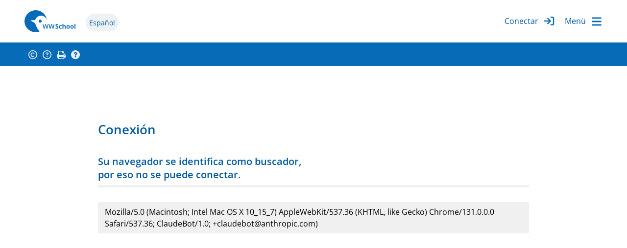

--- FILE ---
content_type: text/html
request_url: https://www.wwschool.de/wws/tafel.php?language=4
body_size: 8075
content:
<!DOCTYPE HTML><html class="document" lang="es"><head><meta http-equiv="Content-Type" content="text/html; charset=iso-8859-1"><title>wwschool - Conexi&#243;n</title><meta name="robots" content="noindex, nofollow"><meta name="description" content="WebWeaver® Tafel basiert auf GeoGebra Notes, einem intuitiv bedienbaren Online-Whiteboard zum Unterrichten und Dokumentieren. WebWeaver® Tafel eignet sich für alle Schulformen und ist sehr vielseitig einsetzbar."><meta name="viewport" content="width=device-width,initial-scale=1,minimum-scale=1,maximum-scale=2"><meta http-equiv="Content-Script-Type" content="text/javascript"><script type="text/javascript"><!--
var refresh_url='/wws/tafel.php',session_id='10000000000000000076950785078890',auto_refresh=0;//--></script><link rel="stylesheet" href="main.css" type="text/css"><link rel="canonical" href="https://www.wwschool.de/wws/tafel.php"><script src="/misc/jquery/jquery.js" type="text/javascript"></script><script src="main.js" type="text/javascript"></script></head><body id="body_644340" class="document document_internal document_without_right_column content_space html5 logged_out agent_desktop trail_1000 trail_1278 trail_283262 trail_644340 loading" onload="page_init();" onscroll="page_scroll();" style="--scroll-top:0;" data-ff="1" data-ff_ext="7" data-ff_flags="0"><div id="jump_menu"><p class="no_space"><b>Men&#250; de salto</b></p><ul class="links"><li id="jump_user"><a href="#top_user_image_link">Men&#250; personal</a></li><li id="jump_main_menu"><a href="#hamburger_nav">Men&#250; principal</a></li><li id="jump_rooms"><a href="#rooms_a">Salas</a></li><li id="jump_sub_menu"><a href="#menu_burger_a">Submen&#250;</a></li><li id="jump_content"><a href="#content">Contenido</a></li><li id="jump_footer"><a href="#footer">Pie de p&#225;gina</a></li></ul></div><div id="body_inner" class="body_inner"><form action="/wws/tafel.php" method="post" name="form0" id="form0" enctype="multipart/form-data" onsubmit="return form_submit();"><div id="skeleton_main" class="skeleton_main" onscroll="page_scroll();"><div class="top_outer"><div class="logo"><a href="start.php"><img src="../pics/option/logo.svg" alt="wwschool Logo Zur Startseite" title="wwschool – Zur Startseite"></a><div class="slogan">Die Cloud für Schule und Unterricht</div></div><div class="language_selection_outer"><div class="language_selection_inner"><div class="language_selection_current"><a href="#" class="language_selection_current_link" aria-description="Idioma">español</a></div><div class="language_selection_options"><div class="language_selection_option_outer"><div class="language_selection_option_inner"><a href="/wws/tafel.php?language=2" class="language_selection_option_link">deutsch</a></div></div><div class="language_selection_option_outer"><div class="language_selection_option_inner"><a href="/wws/tafel.php?language=1" class="language_selection_option_link">English</a></div></div><div class="language_selection_option_outer"><div class="language_selection_option_inner"><a href="/wws/tafel.php?language=3" class="language_selection_option_link">français</a></div></div><div class="language_selection_option_outer language_selection_option_current"><div class="language_selection_option_inner"><a href="/wws/tafel.php?language=4" class="language_selection_option_link">español</a></div></div><div class="language_selection_option_outer"><div class="language_selection_option_inner"><a href="/wws/tafel.php?language=5" class="language_selection_option_link">italiano</a></div></div><div class="language_selection_option_outer"><div class="language_selection_option_inner"><a href="/wws/tafel.php?language=6" class="language_selection_option_link">Türkçe</a></div></div><div class="language_selection_option_outer"><div class="language_selection_option_inner"><a href="/wws/tafel.php?language=8" class="language_selection_option_link">&#1091;&#1082;&#1088;&#1072;&#1111;&#1085;&#1089;&#1100;&#1082;&#1072;</a></div></div></div></div></div><div class="log"><div class="top_login_text"><a href="100001.php" class="mo" data-mo="img_login0">Conectar</a></div>
<div class="top_login_image"><a href="100001.php" class="mo" data-mo="img_login0"><img src="../pics/lang/l4_b_login.svg" id="img_login0" class="mo" alt="Conectar" title="Conectar"></a></div><ul id="nav"><li tabindex="0" id="hamburger_nav"><a href="#"><span class="img"><img src="../pics/option/bg_nav.svg" alt="Navigation" class="mo"></span></a><ul id="navigation"><li class="top_chapter" id="top_chapter_0"><a href="start.php" id="top_chapter_first">Portada</a></li><li class="top_chapter" id="top_chapter_6"><a href="informationen.php">Información</a></li></ul></li></ul></div><div class="clear"></div><div class="top_icons"><div class="items"><span class="top_icons_icon" id="td_top_impressumicon"><a href="impressum.php"><img id="top_impressum" name="top_impressum" class="mo" src="../pics/top_masthead.svg" alt="Aviso legal" title="Aviso legal"></a></span><span class="top_icons_icon" id="td_top_supporticon"><a href="hilfe-und-support.php"><img id="top_support" name="top_support" class="mo" src="../pics/top_support.svg" alt="Soporte" title="Soporte"></a></span><span class="top_icons_icon" id="td_top_printicon"><a href="#" onclick="return iconPrint();"><img id="top_print" name="top_print" class="mo" src="../pics/top_print.svg" alt="Imprimir" title="Imprimir"></a></span><span class="top_icons_icon" id="td_top_helpicon"><a href="301497.php" target="_blank" onclick="return help('301497.php');"><img id="top_help" name="top_help" class="mo" src="../pics/top_help.svg" alt="Ayuda" title="Ayuda"></a></span></div></div></div><div id="auto_grow" aria-hidden="true">&#160;</div><div style="width:1px;height:1px;margin-top:-1px;overflow:hidden" class="default_submit_button" aria-hidden="true">&#160;<input type="submit" tabindex="-1" name="default_submit_button" value="" title="" aria-hidden="true"></div><div id="skeleton_inner"><div class="content_outer" id="content"><div class="content_top">&#160;</div><div class="content_main"><div class="content_inner" id="content_inner"><main><div id="a745761"><h1 class="q_2061">Conexi&#243;n</h1><h2>Su navegador se identifica como buscador,<br>por eso no se puede conectar.</h2><p class="panel">Mozilla/5.0 (Macintosh; Intel Mac OS X 10_15_7) AppleWebKit/537.36 (KHTML, like Gecko) Chrome/131.0.0.0 Safari/537.36; ClaudeBot/1.0; +claudebot@anthropic.com)</p></div></main></div></div><div class="content_bottom">&#160;</div><div class="content_bottom_spacer">&#160;</div></div><script type="text/javascript"><!--
//
init1();
//--></script></div></div><div class="skeleton_bottom" id="footer"><div class="top-scroll"><div class="top-scroll-wrapper"><a href="#top"><img src="../pics/option/arrow_up.svg" class="mo" alt="Zum Seitenanfang" title="Zum Seitenanfang"></a></div></div><footer><div class="logo"><a href="start.php"><img src="../pics/option/logo.svg" alt="wwschool Logo Zur Startseite" title="wwschool – Zur Startseite"></a></div><ul><li class="bottom_icons_middle bottom_icons_title" id="privacy_title"><a href="dse.php" class="mo" data-mo="btm_privacy">Protecci&#243;n de datos</a></li><li class="bottom_icons_middle bottom_icons_title" id="masthead_title"><a href="impressum.php" class="mo" data-mo="btm_masthead">Aviso legal</a></li><li class="bottom_icons_middle bottom_icons_title" id="support_title"><a href="hilfe-und-support.php" class="mo" data-mo="btm_support">Soporte</a></li><li class="bottom_icons_middle bottom_icons_title" id="r1_title"><a href="agb.php" class="mo" data-mo="btm_r1">AGB</a></li></ul><div class="seal"><a rel="noreferrer noopener" href="https://www.software-made-in-germany.org/software-hosted-in-germany/" target="_blank"><img src="../pics/option/Siegel_HostedInGermany.png" alt="Siegel Software hosted in Germany" title="" title="Siegel Software hosted in Germany"></a></div></footer></div></form><div id="skeleton_epilog" class="skeleton_epilog"><script type="text/javascript"><!--
$(ajax_ping('999.php?json=1',30));
//--></script></div></div></body></html>

--- FILE ---
content_type: text/css
request_url: https://www.wwschool.de/wws/main.css
body_size: 33695
content:

:root {
--margin-top: 30px;
--margin-space: var(--margin-top);
--margin-height-adjustment: 5px;
--margin-width: 10px;
--size-h1: 26px;
--size-h2: 20px;
--size-label: 16px;
--cl-h1: #00599D;
--cl-h2: #00599D;
--cl-bold: #000000;
--cl-link: #00599D;
--cl-link-hover: #0B4C7E;
--cl-border: #B2C9DE;
--bg-even: #ffffff;
--bg-odd: #F0F0F0;
--bg-marked: #F9E7EB;
--bg-warning: #fbd4ce;
--bg-admin: #C63247;
--cl-button: #ffffff;
--cl-button-hover: #ffffff;
--bg-button: #086BB7;
--bg-button-hover: #086BB7;
--cl-courselet_slider: #ffffff;
--cl-courselet_slider-border: var(--cl-border);
--bg-courselet_slider: #086BB7;
--cl-courselet_overview_levels-border: #ffffff;
--cl-courselet_overview_level0-border: #000000;
--scrollup-offset: 100px;
}
html {
-webkit-text-size-adjust: none;
}
iframe {
vertical-align: top;
}
body,
td,
th,
textarea,
select,
button,
input,
.bold {
font-weight: normal;
font-style: normal;
text-decoration: none;
}
body,
textarea,
select,
button,
input {
font-size: 16px;
}
body {
margin: 0;
background-color: #fff;
color: #000000;
min-width: 250px;
}
a {
color: #00599D;
text-decoration: underline;
}
a:hover
{
color: #0B4C7E;
text-decoration: underline;
}
textarea,
select,
button,
input {
color: #000000;
max-width: calc(100vw - 10px);
}
textarea,
select,
input[type='text'],
input[type='search'],
input[type='password'],
input[type='number'],
input[type='email'],
input[type='url'],
input[type='file'] {
background-color: white;
}
span.input {
color: #000000;
background-color: white;
border: 1px solid #B2C9DE;
padding: 2px;
display: inline-block;
line-height: normal;
}
.rot {
color: #CF3C5F;
}
.blau {
color: #CF3C5F;
}
.inline_inherit:link,
.inline_inherit {
color: inherit !important;
text-decoration: inherit !important;
font: inherit !important;
}
.linie {
font-size: 1px;
margin-top: 0;
border-top: 1px solid #B2C9DE;
width: 100%;
}
.linietask {
font-size: 1px;
margin-top: 0;
border-top: 1px solid #B2C9DE;
width: 100%;
}
.leer {
font-size: 20px;
}
.leer2 {
font-size: 3px;
}
.leer3 {
font-size: 6px;
}
.taskbox {
float: left;
vertical-align: middle;
}
.taskboxtext {
margin-top: 3px;
margin-left: 20px;
}
.taskabc {
font-weight: bold;
color: #000000;
background-color: #F0F0F0;;
width: 20px;
}
.icon {
float: left;
margin-top: 2px;
}
.icon3 {
float: left;
}
.icon3text {
margin-top: 0;
margin-left: 30px;
}
.form20 {
width: 20px;
}
.form100 {
width: 100px;
}
.form_datetime {
width: 120px;
min-width: 16ch;
}
.form120 {
width: 120px;
}
.form150 {
width: 150px;
}
.form180 {
width: 180px;
}
.form200 {
width: 200px;
}
.form250 {
width: 250px;
}
.form300 {
width: 300px;
}
.form300_2 {
width: 300px;
height: 200px;
}
.form400 {
width: 400px;
}
.form400_2 {
width: 400px;
height: 200px;
}
input.date_without_time {
width: 80px;
min-width: 10ch;
}
input.time_without_date {
width: 50px;
min-width: 5ch;
}
.bold {
font-weight: bold;
color: #000000;
}
.bold a {
color: #000000;
text-decoration: underline;
}
.bold a:hover
{
color: #0B4C7E;
text-decoration: underline;
}
span.bsp {
display: inline-block;
margin-right: 0.25em;
}
div.vam > * *,
div.vam > * {
vertical-align:middle;
}
div.vam input[type="radio"],
div.vam input[type="checkbox"] {
margin-left: 0;
}
td.hac {
text-align: center;
}
.nowrap {
white-space: nowrap;
}
.unselectable {
user-select: none;
-moz-user-select: none;
-webkit-user-select: none;
-ms-user-select: none;
}
div.margin_fix {
height:0;
overflow:hidden;
}
img.braces_function_preview {
max-width: 100px;
max-height: 100px;
border: 1px solid #B2C9DE;
}
.display_none {
display: none;
}
@font-face {
font-family: 'OpenSansWebFont';
src: url('../pics/webfont/open-sans-v34-cyrillic_cyrillic-ext_latin_latin-ext-regular.woff') format('woff');
font-weight: normal;
font-style: normal;
}
@font-face {
font-family: 'OpenSansWebFont';
src: url('../pics/webfont/open-sans-v34-cyrillic_cyrillic-ext_latin_latin-ext-600.woff') format('woff');
font-weight: bold;
font-style: normal;
}
@font-face {
font-family: 'OpenSansWebFont';
src: url('../pics/webfont/open-sans-v34-cyrillic_cyrillic-ext_latin_latin-ext-italic.woff') format('woff');
font-weight: normal;
font-style: italic;
}
body,
input,
select,
button,
textarea {
font-family: OpenSansWebFont, Verdana;
}
img {
border: 0;
}
form {
display: inline;
}
hr {
clear:both;
border:none;
border-bottom:1px solid #B2C9DE;
margin: 0 0 10px 0;
padding: 10px 0 0 0;
}
#div_checkbox_no_close {
margin-top: 30px;
border-top: 1px solid #B2C9DE;
padding-top: 8px;
}
#div_checkbox_no_close > * {
vertical-align:middle;
}
h1 {
font-weight: bold;
font-size: 26px;
color: #00599D;
margin: 0;
clear:left;
}
.popup_document h1 {
margin-top:30px;
}
h2 {
clear:left;
font-size: 20px;
font-weight: bold;
color: #00599D;
padding: 30px 8px 1px 14px;
border-bottom: 1px solid #B2C9DE;
margin: 0;
}
h3 {
font-weight: bold;
color: #000000;
font-size: 16px;
margin-top:30px;
margin-bottom:0px;
}
h4 {
font-weight: bold;
color: #000000;
font-size: 16px;
margin:0px;
}
h3 a,
h4 a {
color: #000000;
text-decoration: none;
}
h3 a:hover,
h4 a:hover {
color: #000000;
text-decoration: underline;
}
b.h3 a {
text-decoration: none;
}
b.h3 a:hover
{
text-decoration: underline;
}
h5 {
font-weight: bold;
color: #000000;
font-size: 16px;
margin:0px;
}
h5 a {
color: #000000;
text-decoration: none;
}
h5 a:hover
{
color: #000000;
text-decoration: underline;
}
p {
font-size: 16px;
margin-top:30px;
margin-bottom:0px;
}
p.info,
.p.info,
.p .info {
color: #CF3C5F;
}
p.info_for_input {
margin-top: 3px;
}
p.teaser {
clear: both;
font-weight: bold;
color: #000000;
background-color: #fff;
margin: 4px 0 0 0;
padding: 5px 8px 5px 2px;
border-top: 1px solid var(--cl-border);
border-bottom: 1px solid var(--cl-border);
}
strong,
b {
font-weight: bold;
color: #000000;
}
em,
.italic,
i {
font-style: italic;
}
fieldset {
margin: 0;
padding: 0;
border: none;
}
legend,
label {
text-align:left;
font-weight: bold;
color: #000000;
font-size: 16px;
padding: 10px 0 2px 3px;
display: block;
}
label.no_space {
padding-top: 0;
}
label.inline {
display: inline;
color: inherit !important;
text-decoration: inherit !important;
font: inherit !important;
text-align: inherit !important;
padding: 0 !important;
}
sub,
sup {
font-size: 90%;
line-height: 0;
}
code {
font-family: Ubuntu Mono, Lucida Console, monospace;
padding: 0 3px;
background-color: #eee;
border-radius: 3px;
}
pre {
font-family: Ubuntu Mono, Lucida Console, monospace;
/* font-size: 16px; */
}
nobr {
white-space: nowrap;
}
q {
background-color:#ffffff;
color:#000000;
padding-left:2px;
padding-right:2px;
font-style:italic;
}
q:before {
content: "";
}
q:after {
content: "";
}
p.behind_h3 {
margin-top: 0;
}
p.overlined {
border-top: 1px solid #B2C9DE;
padding-top: 2px;
}
p.multiuserwarning {
color: #CF3C5F;
}
.quota_warning {
color: #CF3C5F;
background-color: white;
padding: 1px 3px;
border: 1px solid black;
}
li h3 {
margin-top: 0;
}
ul {
list-style-type: none;
}
pre:empty,
ul:empty {
display:none;
}
ul.links,
ul.externals,
ul.popups,
ul.bullets,
ul.tasks,
ul.todo,
ul.files,
ul.folders,
ul.generic {
margin: 0;
margin-top: 30px;
padding: 0;
}
ul.links ul,
ul.externals ul,
ul.popups ul,
ul.bullets ul,
ul.tasks ul,
ul.todo ul,
ul.files ul,
ul.folders ul,
ul.generic ul {
margin: 0;
padding: 0;
}
ul.files div.tree_list_item,
ul.folders div.tree_list_item {
min-height: 18px;
}
.links li,
.externals li,
.bullets li,
.generic li {
margin-top: 4px;
display: table;
border-collapse: collapse;
}
.actions a {
font-weight: bold;
color: #000000;
}
.links li:before,
.externals li:before,
.bullets li:before { /* IE8 */
display: table-cell;
}
.links li::before,
.externals li::before,
.bullets li::before {
display: table-cell;
width: 0.1%;
}
.links li:before { /* IE8 */
content: url(../pics/p1.svg);
}
ul.links > li::before,
.links li::before {
content: url(../pics/p1.svg);
}
.externals li:before { /* IE8 */
content: url(../pics/pe1.svg);
}
ul.externals > li::before,
.externals li::before {
content: url(../pics/pe1.svg);
}
.bullets li:before { /* IE8 */
content: url(../pics/n1.svg);
}
ul.bullets > li::before,
.bullets li::before {
content: url(../pics/n1.svg);
}
.popups li,
.files li,
.folders li,
.tasks li,
.todo li {
display: table;
margin-top: 4px;
}
.files li {
background-image: none !important;
}
.popups li:before,
.files li:before,
.folders li:before,
.tasks li:before,
.todo li:before { /* IE8 */
display: table-cell;
vertical-align: top;
padding-right: 0.25em;
}
.popups li::before,
.files li::before,
.folders li::before,
.tasks li::before,
.todo li::before {
display: table-cell;
width: 0.1%;
vertical-align: top;
padding-right: 0.25em;
}
.files li:before { /* IE8 */
content: url(../misc/icons/default.svg);
}
.files li::before {
content: url(../misc/icons/default.svg);
}
.folders li:before, /* IE8 */
.folders li::before {
content: url(../misc/icons/directory.svg);
}
.tasks li:before,
.todo li:before { /* IE8 */
content: url(../pics/todo.svg);
}
.tasks li::before,
.todo li::before {
content: url(../pics/todo.svg);
}
.popups li::before {
content: url(../pics/i_popup.svg);
}
.generic .before {
display: table-cell;
width: 0.1%;
vertical-align: top;
padding-right: 0.25em;
}
.generic .before img {
vertical-align: top;
}
.panel,
.tag_cloud {
font-size: 16px;
background-color: #fff;
padding: 8px 8px 8px 14px;
}
.tag_cloud a {
vertical-align: middle;
}
.panel div[style*="right"] {
padding-left: 10px;
}
.border {
border: 1px solid var(--cl-border);
}
.no_height {
height:0;
overflow:hidden;
}
.no_space {
/* display:block; */
margin-top: 0 !important;
}
.space,
.top_space {
/* display:block; */
margin-top: 30px;
}
div.space {
margin:0px;
height:13px;
font-size:1px;
}
caption .info,
legend .info,
label .info,
th .info,
h3 .info,
h4 .info,
b.h3 .info {
font-weight: normal;
}
.info a {
color: #000000;
text-decoration: none;
}
.info a:hover
{
color: #000000;
text-decoration: underline;
}
td label {
padding: 0;
}
.two_columns_table,
.three_columns_table {
width: 100%;
}
.two_columns_space img,
.three_columns_space img {
width: 16px;
height: 1px;
}
.two_columns_column {
width: 49%;
vertical-align: top;
}
.three_columns_column {
width: 32%;
vertical-align: top;
}
.float_right {
float: right;
}
.float_left {
float: left;
}
.text_left,
.text_left td,
.text_left th,
table td.text_left,
table th.text_left {
text-align: left !important;
}
.text_right,
.text_right td,
.text_right th,
table td.text_right,
table th.text_right {
text-align: right !important;
}
.text_center,
.text_center td,
.text_center th,
table td.text_center,
table th.text_center {
text-align: center !important;
}
.text_top,
.text_top td,
.text_top th,
table td.text_top,
table th.text_top {
vertical-align: top !important;
}
.text_bottom,
.text_bottom td,
.text_bottom th,
table td.text_bottom,
table th.text_bottom {
vertical-align: bottom !important;
}
.text_middle,
.text_middle td,
.text_middle th,
table td.text_middle,
table th.text_middle {
vertical-align: middle !important;
}
.ui {
cursor: help;
}
.ui_disabled {
font-style: italic;
}
.highlighted_word {
background-color: black;
color: white;
}
.preformating_point {
float: right;
cursor: pointer;
}
.preformating_point::before {
content: '\2022';
}
.preformated,
.preformated * {
font-family: Lucida Console, monospace;
white-space: pre;
white-space: pre-wrap;
}
#sysadmin_warning {
display: block;
position: absolute;
left: 0;
top: 0;
z-index: 99999;
background-color: green;
color: white;
padding: 4px 0px 4px 2px;
border:1px solid white;
text-align: center;
font-weight: bold;
font-size: 10px;
white-space: pre;
}
#sysadmin_warning::before {
content: 'S \A Y \A S \A A \A D \A M \A I \A N \A';
}
@keyframes keyframe_sysadmin_warning {
0% { color: white; }
50% { color: white; }
75% {color: red; }
100% { color: white; }
}
#sysadmin_warning.sysadmin_warning_red {
background-color: red;
animation-name: keyframe_sysadmin_warning;
animation-duration: 2s;
animation-iteration-count: infinite;
}
#table_list_rooms.table_list_tiles {
max-width: 800px;
width: 80vw;
}
div.table_list_tiles > div.table_list_body > h3 {
clear: both;
width: 100%;
}
.table_list_tiles .table_list_body {
display: flex;
flex-wrap: wrap;
}
.table_list_tiles .table_list_row {
box-sizing: border-box;
border: 1px solid #B2C9DE;
display: block;
overflow: hidden;
margin-top: 10px;
width: calc(33% - 5px);
margin-right: 10px;
background-color: white;
}
.table_list_tiles .table_list_row.divi3 {
margin-right: 0;
}
@media screen and (max-width: 767px) {
.table_list_tiles .table_list_row {
width: calc(50% - 5px) !important;
}
.table_list_tiles .table_list_row.divi3 {
margin-right: 10px !important;
}
.table_list_tiles .table_list_row.divi2 {
margin-right: 0 !important;
}
}
div.table_list_tiles div.c_logo_image {
max-height: 70px;
overflow: hidden;
}
div.table_list_tiles div.c_logo_image img {
min-width: 100%;
}
div.table_list_tiles div.c_fullname {
font-weight: bold;
color: #000000;
margin: 10px 10px 5px 10px;
}
div.table_list_tiles div.c_moderator {
padding: 0 10px 10px 10px;
}
span.badge {
background: #F9E7EB;
border: 3px solid #F9E7EB;
border-radius: 10px;
margin-left: 0.5em;
font-size: 90%;
}
.document div.jail_table {
overflow-x:auto;
width:100%;
}
thead.hidden {
visibility: hidden;
}
thead.hidden th {
font-size: 0 !important;
padding: 0 !important;
border: 0 !important;
line-height: 0 !important;
}
div.table {
display: table;
width: 100%;
}
.table div.cell {
display: table-cell;
}
.table div.cell_before {
display: table-cell;
width: 16px;
}
table.table_misc {
width: 100%;
border-spacing: 1px;
}
.table_misc th {
font-size: 16px;
text-align: left;
padding: 2px;
border: none;
font-weight: bold;
color: #000000;
background-color: #ffffff;
}
.table_misc td {
font-size: 16px;
text-align: left;
padding: 2px;
border: none;
}
.table_misc .odd td {
background-color: #F0F0F0;
}
.table_misc .even td {
background-color: #ffffff;
}
.table_misc td.highlighted {
font-weight: bold;
}
.table_list .marked td,
.table_list .odd.marked td,
.table_list .even.marked td,
.table_misc .marked td,
.table_misc .odd td.marked,
.table_misc .even td.marked,
.table_misc td.marked {
background-color: #F9E7EB;
}
.table_misc .special {
color: #CF3C5F;
}
.table_misc .special a {
color: #CF3C5F;
text-decoration: none;
}
.table_misc .special a:hover
{
color: #CF3C5F;
text-decoration: underline;
}
.table_misc .info,
.table_misc .info a,
.table_misc .info a:hover {
color: #CF3C5F;
}
.table_misc .disabled,
.table_misc .disabled a,
.table_misc .disabled a:hover {
color: gray;
}
table.table_list {
width: 100%;
border-spacing: 1px;
}
table.table_misc_clone,
table.table_list_clone {
background-color:#ffffff;
margin-left: 0 !important;
}
.table_list img,
.table_list input {
vertical-align: middle;
}
.input_grid th,
.table_list th {
text-align:left;
vertical-align:bottom;
font-weight: bold;
color: #000000;
font-size: 16px;
border: none;
padding: 2px 3px;
white-space: nowrap;
}
.table_list td {
height: 26px;
font-size: 16px;
padding: 1px 2px;
border: none;
}
.table_list.auto_height td {
height: auto;
}
.table_list td .info {
font-size: 16px;
}
.table_list .odd td {
background-color: #F0F0F0;
}
.table_list .even td {
background-color: #ffffff;
}
.table_list .multiuser td {
background-color: #fbd4ce;
}
.table_list .pinned td,
.table_list .highlighted td {
font-weight: bold;
}
.table_list span.crucial {
float: right;
background: #CF3C5F;
padding: 1px 3px;
color: white;
font-weight: bold;
font-size: 90%;
border-radius: 5px;
}
.table_list th a {
color: #000000;
text-decoration: none;
}
.table_list th a:hover {
color: #000000;
text-decoration: underline;
}
.table_list .locked {
height: 13px;
font-size: 16px;
line-height: 13px;
overflow: hidden;
}
.transparent,
.table_list td.none {
background-color: transparent !important;
}
.table_list td.disabled {
background-color: #F0F0F0;
}
.table_list td.enabled {
background-color: #fff;
}
.table_list td.admin {
background-color: #C63247;
color: #fff;
font-weight: bold;
}
.table_list td.drag_y {
width: 10px;
cursor: move;
background-image: url(../pics/drag_y.svg);
background-repeat: no-repeat;
background-position: center center;
}
@media (pointer:coarse) {
td.c_drag {
min-width: 18px;
}
}
.table_list .download_as_ods {
float:right;
display:block;
margin: 0 0 1px 3px;
}
.download_as_ods {
background-color: white;
border: 1px solid #B2C9DE;
padding: 0px 1px;
font-size: 8px;
font-weight: normal;
line-height: normal;
}
.download_as_ods:before {
content: 'ods';
}
.table_list tr.tr_gap {
height: 4px;
}
table.table_flags {
max-width: 650px;
}
.table_flags td {
height:22px !important;
}
.table_flags tr:hover td.function_name {
height: 20px !important;
border-top: 1px solid black;
border-bottom: 1px solid black;
}
table.table_form {
border-collapse: collapse;
}
table.table_choices {
border-collapse: collapse;
}
table.table_image_choices {
border-collapse: collapse;
}
tr.tr_subheading td,
.table_form th,
.table_choices th,
.table_form caption,
.table_choices caption {
text-align:left;
font-weight: bold;
color: #000000;
font-size: 16px;
border: none;
padding: 10px 0 2px 3px;
white-space: nowrap;
}
.table_image_choices th {
text-align:left;
padding: 10px 10px 2px 0;
}
.table_form td {
text-align:left;
border: none;
padding: 0 8px 0 0;
}
.table_choices,
.table_image_choices td {
padding: 0;
}
table.table_lr {
width: 100%;
border-collapse: collapse;
}
.table_lr .title {
font-size: 16px;
white-space: nowrap;
font-weight: bold;
color: #000000;
background-color: #F0F0F0;
vertical-align: top;
padding: 2px 5px 2px 5px;
border-bottom: 1px solid #ffffff;
width: 19%;
}
.table_lr .data {
font-size: 16px;
vertical-align: top;
padding-top: 2px;
padding-bottom: 2px;
padding-left: 8px;
padding-right: 3px;
border-bottom: 1px solid #B2C9DE;
}
.table_lr td.data:has(select) {
padding-top: 0;
padding-bottom: 0;
vertical-align: middle;
}
.table_lr img {
vertical-align: middle;
}
.table_lr ul,
.table_lr li {
margin: 0;
}
table.table_functions {
width: 100%;
border-spacing: 1px;
}
.table_functions td.left {
background-color: #F0F0F0;
vertical-align: top;
padding: 2px;
width: 30px;
height: 58px;
}
.table_functions td.right {
vertical-align: top;
padding-top: 2px;
padding-bottom: 2px;
padding-left: 8px;
padding-right: 3px;
width:226px;
}
.table_functions ul,
.table_functions li {
margin: 0;
}
table.table_course {
width: 100%;
border-collapse: collapse;
}
.table_course th {
font-size: 16px;
font-weight: bold;
text-align: left;
text-decoration: none;
color: #000000;
padding: 13px 2px 2px 2px;
border-bottom: 1px solid #B2C9DE;
}
.table_course th a {
color: #000000;
text-decoration: none;
}
.table_course th a:hover
{
color: #0B4C7E;
text-decoration: underline;
}
.table_course td {
font-size: 16px;
text-align: left;
padding: 1px 4px 1px 20px;
border: none;
height: 15px;
}
.table_course td.data {
text-align: right;
}
.table_course tr.type0_even,
.table_course tr.type1_even,
.table_course tr.type2_even,
.table_course tr.type3_even {
background-color: #ffffff;
}
.table_course tr.type0_odd,
.table_course tr.type1_odd,
.table_course tr.type2_odd {
background-color: #F0F0F0;
}
.table_course tr.type3_odd {
background-color: #F9E7EB;
}
table .table_csv {
border-collapse: collapse;
}
.table_csv td,
.table_csv th {
border: 1px solid white;
padding: 0 2px;
}
.table_csv th {
font-weight: bold;
color: #000000;
text-align: center;
}
.table_csv th a,
.table_csv th a:hover {
color: #000000;
text-decoration: none;
}
table.table_abc {
width: 100%;
background-color: #F0F0F0;
border-bottom: 1px solid #B2C9DE;
}
.table_abc td {
font-weight: bold;
font-size: 16px;
color: #000000;
padding-top: 2px;
padding-bottom: 2px;
text-align: center;
}
.table_abc a {
color: #000000;
text-decoration:none;
}
.table_abc a:hover
{
color: #000000;
text-decoration:underline;
}
table.table_poll_details,
table.table_poll_result {
border-collapse: separate;
border-spacing: 1px;
}
.table_poll_details td,
.table_poll_result td {
padding: 1px;
}
div.input_grid {
margin-top:30px;
}
.input_grid table {
border: transparent;
border-collapse: separate;
border-spacing: 1px;
width:100%;
}
.input_grid td {
padding: 0;
}
.input_grid input {
margin: 0;
width: 100% !important;
box-sizing: border-box;
vertical-align: middle;
}
.table_dragging td {
background-color: #F9E7EB !important;
transition: background-color 0.3s ease;
}
table.audio_meter {
border-collapse: collapse;
background: white;
width: 100%;
height: 16px;
border: 1px solid #B2C9DE;
}
td.audio_meter_left {
background: green;
}
@media (min-width: 500px) {
div.form_two_columns {
display: flex;
}
div.form_two_columns_left {
width: 49%;
}
}

.block_main {
margin-top: 30px;
clear: both;
}
.block_head_active_left,
.block_head_active_right,
.block_head_inactive_left,
.block_head_inactive_right,
.block_links_left,
.block_links_right,
.block_admin_links_left,
.block_admin_links_right,
.block_bottom_left,
.block_bottom_right,
.block_admin_bottom_left,
.block_admin_bottom_right {
display: none;
}
table.block_links,
table.block_bottom {
width: 100%;
}
.block_head_active_title,
.block_head_inactive_title {
white-space: nowrap;
}
.block_bottom_middle2,
.block_admin_bottom_middle2,
.block_links_middle,
.block_admin_links_middle {
text-align: right;
vertical-align: middle;
}
.block_bottom_middle,
.block_admin_bottom_middle {
vertical-align: middle;
white-space: nowrap;
}
.block_links_middle span.block_link,
.block_admin_links_middle span.block_link {
white-space: nowrap;
}
.block_links_middle span.block_space,
.block_admin_links_middle span.block_space {
white-space: normal;
display: inline-block;
}
.block_links_middle_left {
float:left;
}
.block_admin_bottom_middle span.label,
.block_bottom_middle span.label {
padding-right: 0.5em;
}

div.tab_main {
overflow-x: hidden;
}
table.tab_main {
margin-top: 35px;
width:100%;
border: 0;
border-collapse: collapse;
}
.tab_main td {
white-space: nowrap;
padding: 0;
background-position: bottom;
}
.tab_left,
.tab_right {
display: none;
}
.mp3_left {
clear: left;
float: left;
margin-top: 35px;
margin-right: 6px;
margin-bottom: 3px;
}
.mp3_right {
clear: right;
float: right;
margin-top: 35px;
margin-left: 6px;
margin-bottom: 3px;
}
.box_left {
clear: left;
float: left;
margin-top: 35px;
margin-right: 16px;
margin-bottom: 3px;
}
.box_right {
clear: right;
float: right;
margin-top: 35px;
margin-left: 16px;
margin-bottom: 3px;
}
.box_block {
clear: left;
margin-top: 35px;
}
div.line_gallery {
clear: left;
}
div.box_gallery {
display: inline-block;
vertical-align: top;
margin-top: 35px;
margin-right: 16px;
}
div.box_gallery_outer {
display: inline-block;
vertical-align: top;
}
div.box_gallery_inner {
background-color: white;
display: table-cell;
text-align: center;
vertical-align:middle;
}
div.box_gallery_inner embed,
div.box_gallery_inner audio,
div.box_gallery_inner video,
div.box_gallery_inner img {
vertical-align:middle;
}
.function_files .box_gallery_inner img,
.cms_container_function_files .box_gallery_inner img {
width: 100% !important;
height: 100% !important;
}
.mp3_left object,
.mp3_right object,
.box_left object,
.box_right object {
background-color: white;
}
.box_caption {
font-size: 16px;
font-weight: bold;
color: #000000;
background-color: #F0F0F0;
vertical-align: top;
padding: 2px;
overflow: hidden;
}
table.box_normal {
border-collapse: collapse;
border: 0;
width: 380px;
}
table.box_small {
border-collapse: collapse;
border: 0;
width: 247px;
}
#dh_ajax_html_outer {
background-color: #ffffff;
border: 1px solid #B2C9DE;
}
#dh_ajax_html_inner {
padding: 8px 8px 8px 12px;
}
.box_news td {
font-size: 16px;
background-color: #ffffff;
padding: 8px 8px 8px 12px;
border: 1px solid #B2C9DE;
}
.box_teaser td {
font-size: 16px;
font-weight: bold;
color: #000000;
background-color: #F0F0F0;
padding: 8px 8px 8px 12px;
}
.box_special th {
text-align: left;
font-size: 16px;
font-weight: bold;
color: white;
background-color: #00599D;
padding: 1px 8px 2px 12px;
}
.box_special td {
font-size: 16px;
font-weight: bold;
color: #000000;
background-color: #ffffff;
padding: 8px 8px 8px 12px;
}
br.stop_floating, br.stop_left_floating, br.stop_right_floating {
font-size: 1px;
height: 1px;
line-height: 1px;
}
.stop_floating {
clear: both;
}
.stop_left_floating {
clear: left;
}
.stop_right_floating {
clear: right;
}
.block_bottom .files_path_item {
border-radius: 5px;
border: 1px solid #B2C9DE;
padding: 1px 5px;
color: #000000;
background-color: #ffffff;
margin: 0 0.5em 0 0;
display: inline-block;
}
.block_bottom .files_path_item a {
text-decoration: none;
color: #000000;
}
.block_bottom .files_path_item a:hover {
color: #000000;
}
.block_bottom #files_path_link_up::before {
content: '<';
}
.panel .media {
margin: 3px 16px 3px 0;
}
#wall_inner .media_image, #wall_inner .media_video {
float: left;
}
#wall_inner hr, #wall_inner .media, #wall_inner .file {
clear: left;
}
#wall_inner .file {
margin-top: 2px;
}
#wall_inner b.h3 {
display: inline-block;
padding: 2px 0;
}
img.learning_log_media_image,
img.blog_media_image,
#wall_inner .media_image img {
max-width: 300px;
max-height: 300px;
}
.table.calendar_year div.cell_before3 {
display: table-row;
}
.div_col_odd {
clear: left;
float:left;
width: 48.5%;
margin-right: 3%;
}
.div_col_even {
float:left;
width: 48.5%;
}
.div_filter_input {
float:left;
display:table;
margin-right:8px;
}
.calendar_marker_0 {
padding-left: 5px;
}
.calendar_marker_1,
.calendar_marker_2,
.calendar_marker_3,
.calendar_marker_4,
.calendar_marker_5,
.calendar_marker_6,
.calendar_marker_7,
.calendar_marker_8,
.calendar_marker_9 {
border-left-width: 4px;
border-left-style: solid;
padding-left: 1px;
}
.calendar_marker_1 {
border-left-color: #37bcfe;
}
.calendar_marker_2 {
border-left-color: #d42730;
}
.calendar_marker_3 {
border-left-color: #fcc500;
}
.calendar_marker_4 {
border-left-color: #68ae01;
}
.calendar_marker_5 {
border-left-color: #d249fe;
}
.calendar_marker_6 {
border-left-color: #0066cc;
}
.calendar_marker_7 {
border-left-color: #A8AEB3;
}
.calendar_marker_8 {
border-left-color: #E384A8;
}
.calendar_marker_9 {
border-left-color: #F4A27A;
}
.calendar_mini_tab, .calendar_tab_day, .calendar_tab_week, .calendar_tab_month, .calendar_tab_year_month {
display: inline-block;
text-align: center;
}
.calendar_mini_tab, .calendar_tab_month {
min-width: 110px;
}
.calendar_tab_day {
min-width: 150px;
}
.calendar_tab_week {
min-width: 190px;
}
.calendar_tab_year_month {
min-width: 100px;
}
div.files_list {
height: auto;
width: auto !important;
overflow: auto;
overflow-y: visible;
overflow-x: hidden;
}
.files_list tbody:empty {
display: none;
}
.files_list table.table_list {
}
.files_list .table_list td {
text-decoration: none;
height: 24px;
padding: 2px;
}
tr.files_normal {
background-color: #ffffff;
}
tr.files_highlighted {
background-color: #F0F0F0;
}
tr.files_none {
background-color: #ffffff;
height: 214px;
}
div.files_info {
background-color: #F0F0F0;
height: 80px;
width: 362px;
overflow: auto;
border-top: 1px solid #B2C9DE;
border-bottom: 1px solid #B2C9DE;
padding: 1px 2px 1px 14px;
}
.files_info table {
border-collapse: collapse;
}
.files_info td.title {
font-weight: bold;
color: #000000;
text-align: right;
vertical-align: top;
width: 90px;
padding-right: 5px;
font-size: 16px;
}
.files_info td.data {
font-size: 16px;
}
.function_files a#sort_by_date,
.cms_container_function_files a#sort_by_date,
.function_files a#sort_by_name,
.cms_container_function_files a#sort_by_name {
display:none;
}
.function_files td.tab_space_middle,
.cms_container_function_files td.tab_space_middle {
text-align:right;
}
.timetable td {
padding-left: 3px;
padding-right: 3px;
height: 55px;
}
.timetable td.time {
vertical-align: middle;
text-align: center;
background-color: #ffffff;
}
.timetable td.lesson {
vertical-align: top;
background-color: #ffffff;
}
.timetable td.free {
vertical-align: top;
background-color: #F0F0F0;
}
.timetable div.bar,
.panel div.bar {
font-size: 1px;
line-height: 0;
height: 0;
border-width: 2px;
border-style: solid;
margin-bottom: 2px;
}
.panel div.bar {
margin: -6px -6px 2px -12px;
}
.timetable div.no_bar {
font-size: 1px;
line-height: 4px;
height: 4px;
margin-bottom: 2px;
}
.timetable .info {
color: #CF3C5F;
}
.notes_note {
height: 100px;
width: auto !important;
overflow: auto;
}
.notes_popup_note {
margin-top: 0;
}

img.chat_profile_image {
vertical-align:middle;
}
#chat_text, #chat_users {
border:1px solid #354c6f;
padding:1px;
background-color:white;
}
#chat_text p, #chat_users p, #chat_log p {
margin-top:0px;
margin-bottom:1px;
}
#chat_board_canvas {
border: 1px solid #354c6f;
}
div.ws_gen_page_form {
margin-right: 120px;
}
#dh_popup_link_inner {
width: min-content;
}
#dh_popup_link input.line_to_copy {
min-width: 300px;
}
body.wysiwyg {
padding: 1px 2px;
}
select.max,
span.max,
input.max,
textarea.max,
iframe.max {
box-sizing: border-box;
width: 100%;
}
input.max_and_icon {
box-sizing: border-box;
margin-right: 8px;
width: 80%;
width: calc(100% - 33px);
}
textarea.high {
height: 200px;
}
input.medium,
select.medium,
textarea.medium {
width: 48%;
}
input.integer {
width: 7ch;
text-align: right;
}
input.datetime {
width: 120px;
min-width: 16ch;
}
button,
input.submit {
-webkit-appearance: none;
color: #ffffff;
background: #086BB7;
border: none;
border-radius: 25px;
font-size: 15px;
font-weight: normal;
padding: 5px 14px 6px 14px;
transition: background-color 0.2s;
}
div.document_submits {
clear: both;
}
div.document_submits button,
input.submit {
margin-top: 30px;
}
input.submit:hover,
button:hover {
background: #4a5d66;
color: #fff;
}
input.submitting {
color: #EEEEEE;
filter: grayscale(100%) opacity(80%);
transition: all 0.5s;
}
input.right_space,
button.right_space,
select.right_space,
span.right_space {
margin-right: 8px;
}
input.openid {
background: white url(../pics/input_openid.gif) no-repeat bottom left;
padding-left: 16px;
}
input[data-upper-crc32] {
text-transform: uppercase;
}
.autoupload_hover,
.autoupload_hover * {
background: url(../pics/bg_autoupload.svg) repeat fixed;
}
.anker_highlight,
.anker_highlight * {
background:url(../pics/bg_anker.svg) repeat fixed;
}
.toggle_between {
cursor: pointer;
}
#show_on_drag,
.checkboxbound {
display: none;
}
.checkboxbound_visible {
display: block;
display: revert;
}
.filebound_hidden {
display: none;
}
.l1 {
}
.ia1 {
width: 24px;
height: 24px;
}
.i1 {
width: 24px;
height: 24px;
}
.i2 {
width: 48px;
height: 48px;
}
.im {
width: 13px;
height: 10px;
margin-left: 4px;
margin-right: 0;
vertical-align: middle;
}
.it {
width: 22px;
height: 16px;
}
.ip {
width: 22px;
height: 16px;
}
.p2 {
width: 20px;
height: 9px;
}
.p3 {
width: 25px;
height: 9px;
}
.pi1 {
width: 12px;
height: 9px;
}
.pi2 {
width: 20px;
height: 9px;
}
.pi3 {
width: 25px;
height: 9px;
}
img.p1s,
img.pe1s,
img.n1s {
padding-left: 1px;
}
.lpe1,
.ln1,
.lp1 {
margin-top: 2px;
}
.li1 {
width: 22px;
height: 16px;
margin-right: 4px;
}
.ps0 {
width: 13px;
height: 7px;
}
.iedit {
width: 19px;
height: 6px;
}
.imp3 {
width: 20px;
height: 18px;
}
.recent {
width: 15px;
height: 9px;
}
.overdue {
width: 15px;
height: 9px;
}
img.feedback {
width: 60px;
height: 10px;
margin-left: 5px;
margin-right: 5px;
}
#textarea_icons {
background-color: #F0F0F0;
padding: 2px 3px 2px 0;
}
img.textarea_icon {
width: 24px;
height: 24px;
vertical-align: middle;
margin-left: 3px;
}
img.qrcode {
image-rendering: pixelated;
image-rendering: crisp-edges;
}
#ww_layer_black {
background-color: black;
}
#ww_message_outer {
position:fixed;
left:0;
top:0;
width:100%;
height:100%;
display:none;
z-index:1089999;
visibility: hidden;
}
#ww_message_inner {
visibility: visible;
border: 1px solid #B2C9DE;
border-radius: 10px;
padding: 10px;
background-color: var(--bg-even);
font-weight: bold;
color: #000000;
margin:auto;
max-width:50%;
margin-top:80px;
box-shadow: 0px 0px 0px 2px #ffffff;
}
.ww_message {
display:none;
white-space: pre-line;
}
.like_button img {
vertical-align:top;
}
div.scroll_up {
float: right;
}
.scroll_up img {
vertical-align:top;
}
.loading td.icons {
max-width: 53px;
}
.loading td.icons * {
visibility: hidden;
}
#layer_ff,
#layer_icons_ellipsis {
border: 1px solid #B2C9DE;
border-radius: 10px;
padding: 10px;
background-color: white;
}
.layer_ff_line,
.layer_icons_ellipsis_line {
margin-top: 5px;
}
.layer_ff_title,
.layer_icons_ellipsis_title {
margin-left: 0.25em;
cursor: pointer;
}
.layer_ff_preview {
margin-top: 16px;
border: 1px solid #B2C9DE;
max-width: min(70vw, 800px);
max-height: min(50vh, 800px);
overflow: hidden;
}
p.layer_ff_preview {
white-space: pre-wrap;
overflow-y: auto;
}
td.icons {
white-space: nowrap;
}
td.tab_space_right img.i1,
td.icons img.i1,
td.icons img.ia1,
td.icons input.i1,
td.icons input.ia1 {
margin-right: 5px;
margin-bottom: 1px;
margin-top: 1px;
}
.clickable,
.table_list_linked_rows .table_list_row.oc,
.table_list_linked_rows tr.oc,
#table_list_rooms tr.oc,
span.oc,
img.ellipsis,
img.textarea_icon,
img.oc,
img[onclick],
td.icons img[onclick] {
cursor: pointer;
}
td.tab_space_right > img:last-child.i1,
td.icons > img:last-child.i1,
td.icons > img:last-child.ia1,
td.icons input:last-child.i1,
td.icons input:last-child.ia1 {
margin-right: 0;
}
td.icons span.iag {
margin-left: -2px;
margin-right: 3px;
display: inline-block;
}
td.icons span.iag::before {
content: "|";
}
table {
counter-reset: counter_730689;
}
td.c_counter::before {
counter-increment: counter_730689;
content: counter(counter_730689);
}
img.file_icon {
width: 16px;
height: 16px;
margin-right: 5px;
}
img.file_icon_default {
width: 16px;
height: 16px;
margin-right: 5px;
}
img.file_icon_miniature {
width: 16px;
height: 16px;
margin-right: 5px;
background-color: white;
outline: 1px solid #CCC;
}
td.c_file_icon img {
margin-right: 0;
}
div.annotation_icon {
float: right;
}
table .list {
margin-top: 40px;
border: 0;
border-collapse: collapse;
}
.list td {
padding: 0;
vertical-align: top;
}
.list1 p,
.listn p,
.list1 h3,
.listn h3 {
margin-top:0px;
}
table.list1 {
margin-top:10px;
border: 0;
border-collapse: collapse;
}
.list1 td {
padding: 0;
vertical-align: top;
}
table.listn {
margin-top:4px;
border: 0;
border-collapse: collapse;
}
.listn td {
padding: 0;
vertical-align: top;
}
.svg_animated_image_map rect.oc,
.svg_animated_image_map ellipse.oc,
.svg_animated_image_map polygon.oc,
.svg_animated_image_map path.oc,
.svg_animated_image_map polyline.oc {
fill: #F9E7EB;
stroke: none;
opacity: 0.001;
cursor: pointer;
transition: opacity 0.5s;
}
.svg_animated_image_map rect.oc:focus,
.svg_animated_image_map ellipse.oc:focus,
.svg_animated_image_map polygon.oc:focus,
.svg_animated_image_map path.oc:focus,
.svg_animated_image_map polyline.oc:focus,
.svg_animated_image_map rect.oc:hover,
.svg_animated_image_map ellipse.oc:hover,
.svg_animated_image_map polygon.oc:hover,
.svg_animated_image_map path.oc:hover,
.svg_animated_image_map polyline.oc:hover {
opacity: 0.5;
}
iframe.iframe_popup {
outline: 1px solid white;
border: 3px solid #000000;
background-color: white;
}
#body_9 #javascript_warning {
margin: 16px;
}
.skeleton_epilog {
position: absolute;
left: 0;
top: 0;
}
div.content_bottom_spacer, div.content_narrow_bottom_spacer, div.content_bottom_right_spacer {
clear: both;
height: 32px;
}
.top_outer ul,
.skeleton_bottom ul {
margin: 0;
padding: 0;
}
#jump_menu {
position: absolute;
display: table;
top: -400px;
left: 20px;
background-color: white;
border: 1px solid #000000;
padding: 10px 15px;
transition: all 0.3s;
}
#jump_menu:focus-within {
top: 20px;
transition: all 0.3s;
z-index: 100000;
}
select.bottom_select_language,
select.bottom_select_language option {
text-transform: capitalize;
}
.language_selection_outer {
width: auto;
position: relative;
display: inline-block;
}
.language_selection_current_locale {
text-transform: uppercase;
}
.language_selection_current_link,
.language_selection_option_link {
text-decoration: none;
white-space: nowrap;
display: block;
text-transform: capitalize;
}
.language_selection_options {
display: none;
position: absolute;
z-index: 20;
background-color: white;
}
.language_selection_outer:focus-within .language_selection_options,
.language_selection_outer:hover .language_selection_options {
display: block;
}
body.disable_logout li#top_profile_menu_802537 {
display: none !important;
}
table.top_chapters {
background-color: #000000;
height: 28px;
border: 0;
}
.top_chapters td {
padding: 0;
}
.top_chapters_left img {
width:22px;
height:1px;
}
.top_chapter {
vertical-align: bottom;
}
.top_chapter img {
height:22px;
}
.top_chapters_space img {
width:5px;
height:1px;
vertical-align: bottom;
}
td.top_user_name {
font-size: 16px;
white-space: nowrap;
color: #F0F0F0;
text-align:right;
padding: 0 6px 0 0;
}
.top_login img {
height:16px;
}
.top_chapters_right img {
width:22px;
height:1px;
}
table.top_icons {
background-color: #F0F0F0;
height: 30px;
border: 0;
background-image: url(../pics/bg_top_icons.gif);
}
.top_icons td {
padding: 0 0 2px 0;
}
.top_icons_left img {
width:22px;
height:1px;
}
.top_icons_space img {
width:16px;
height:1px;
}
.top_icons_icon img {
width: 24px;
height: 24px;
}
td.top_icon_title {
font-size: 16px;
white-space: nowrap;
padding: 0 0 0 4px;
}
.top_icon_title a {
color: #000000;
text-decoration: none;
}
.top_icon_title a:hover
{
color: #000000;
text-decoration: underline;
}
.top_select {
width: 180px;
background-color: #F0F0F0;
}
.top_select_selected {
width: 180px;
background-color: #fff;
}
.top_option {
color: #000000;
background-color: #F0F0F0;
width: 180px;
}
.top_option_selected {
color: #000000;
background-color: #fff;
width: 180px;
}
.top_select_space img {
width: 10px;
height: 1px;
}
.top_icons_user_name {
display: none;
}
.top_icons_right img {
width:30px;
height:1px;
}

.menu_outer {
position: absolute;
z-index: 10;
left: 0;
top: 165px;
width:191px;
}
.menu_heading {
display:none;
position: absolute;
left: 40px;
top: 5px;
z-index: 100001;
white-space: nowrap;
}
.top_menu_heading,
.menu_burger,
.menu_top {
display:none;
}
.menu_burger img {
vertical-align: middle;
width: 32px;
height: 25px;
}
.menu_bottom {
height:10px;
}
.menu_main {
margin: 0;
padding: 0;
}
.menu_main li {
list-style: none;
margin: 0;
white-space: nowrap;
overflow: hidden;
font-size: 16px;
}
.menu_main li.menu_pin {
height: 0;
overflow: visible;
float: right;
width: auto;
}
.menu_1b {
display: none;
}
table.menu_logo_table {
border: 0;
border-collapse: collapse;
}
.menu_logo_table td {
padding: 0;
}
.path_outer {
position: absolute;
z-index: 9;
left: 191px;
top: 140px;
width:809px;
overflow:hidden;
}
.content_outer,
.content_narrow_outer {
position: absolute;
z-index: 9;
left: 191px;
top: 158px;
overflow:hidden;
}
.content_top,
.content_narrow_top {
display:none;
}
.content_main {
width: 880px;
margin: 0;
}
.content_narrow_main {
width: 880px;
margin: 0;
}
.content_bottom,
.content_narrow_bottom {
height:10px;
clear:both;
}
.content_right_outer {
position: absolute;
z-index: 10;
left: 840px;
top: 165px;
width:160px;
overflow:hidden;
}
.content_right_outer_top,
.content_right_outer_bottom {
display:none;
}
.content_right_top {
background: url(../pics/bg_content_rt.gif) no-repeat;
padding: 19px 0 0 20px;
width: 140px;
height: 15px;
font-size: 16px;
}
.content_right_main {
background: url(../pics/bg_content_r.gif) no-repeat;
padding: 12px 20px 12px 20px;
width: 120px;
}
.conent_right_inner {
}
.content_right_bottom {
background: url(../pics/bg_content_rb.gif) no-repeat;
padding: 0;
width: 160px;
height: 34px;
font-size: 16px;
}
body.bottom_document {
background: #aebbcb url(../pics/bg.gif) repeat-y;
overflow: hidden;
}
table.bottom_main {
width: 1180px;
height: 31px;
border-width: 0;
border-top: 1px solid #fff;
}
.bottom_main td {
padding: 0;
}
.bottom_left img {
width:22px;
height:31px;
}
.bottom_left {
width:22px;
}
.bottom_webweaver {
}
.bottom_webweaver img {
/*
width: 106px;
height: 16px;
*/
}
.bottom_icons_left {
background: url(../pics/btm_left.gif) no-repeat top right;
}
.bottom_icons_left img {
width: 79px;
height: 1px;
}
td.bottom_icons_middle {
vertical-align: top;
background: url(../pics/btm_bg.gif) repeat-x;
}
td.bottom_icons_title {
font-size: 16px;
white-space: nowrap;
padding: 4px 0 0 0;
}
.bottom_icons_title a {
text-decoration: none;
color: #000000;
}
.bottom_icons_title a:hover
{
text-decoration: underline;
color: #000000;
}
.bottom_icons_space img {
width: 18px;
height: 1px;
}
.bottom_icons_right {
background: url(../pics/btm_right.gif) no-repeat;
}
.bottom_icons_right img {
width:79px;
height:1px;
}
td.bottom_select {
vertical-align:top;
padding: 2px 0 0 0;
}
select.bottom_select {
width: 180px;
background-color: #fff;
}
.bottom_option {
color: #000000;
background-color: #F0F0F0;
width: 180px;
}
.bottom_option_selected {
color: #000000;
background-color: #fff;
width: 180px;
}
input.bottom_submit {
margin-top: 0;
margin-left: 5px;
}
.bottom_right {
width: 99%;
}
.popup_document {
background-color: #ffffff;
}
table.popup_top_main {
width: 100%;
height: 25px;
border: 0;
background: url(../pics/bg_popup.gif) repeat-x;
}
.popup_top_main td {
padding: 0;
}
.popup_top_left img {
width:18px;
height:1px;
}
td.popup_top_title_left {
background: url(../pics/popup_title_left.gif) no-repeat bottom center;
}
.popup_top_title_left img {
width:14px;
height:1px;
}
td.popup_top_title_middle {
font-size:16px;;
font-weight: bold;
color: #000000;
white-space: nowrap;
vertical-align: bottom;
padding-bottom: 3px;
background: url(../pics/popup_title_middle.gif) repeat-x bottom center;
}
td.popup_top_title_right {
background: url(../pics/popup_title_right.gif) no-repeat bottom center;
}
.popup_top_title_right img {
width:14px;
height:1px;
}
td.popup_top_space {
width:99%;
}
.popup_top_icons_icon img {
width: 24px;
height: 24px;
}
.popup_top_icons_space img {
width:5px;
}
.popup_top_right img {
width:10px;
height:1px;
}
.popup_content_outer {
position:absolute;
left:0px;
right:0px;
top:25px;
padding: 0 15px 0 18px;
}
.popup_content_top {
display: none;
}
.popup_content_main {
width:100%;
}
.popup_content_bottom {
height:10px;
font-size:1px;
}
.bottom_submits_spacer {
height:36px;
}
.bottom_submits_outer {
position:fixed;
z-Index:90000;
left:0px;
bottom:-1px;
width:100%;
background-color:#000000;
border-top: 1px solid #B2C9DE;
padding: 5px 5px 5px 19px;
white-space: nowrap;
}
.bottom_submits_outer .submit {
margin-top: 0;
}
.bottom_submits_outer div.vam {
display: inline-block;
}
#popup_resize_dragger {
float:right;
cursor:se-resize;
height:17px;
width:34px;
background:url(../pics/popup_resize.svg) no-repeat 17px 0;
}
.search_outer {
position: absolute;
left: 790px;
top: 108px;
}
.search_input {
font-size: 16px;
width: 155px;
margin-right: 3px;
}
.search_submit {
width:22px;
height:16px;
}
a.pages_prev,
a.pages_next {
text-decoration: none;
vertical-align: text-bottom;
}
a.pages_prev::before {
content: "\25C3";
}
a.pages_next::before {
content: "\25B9";
}
.chat_document {
border:0px;
background-color: white;
}
.chat_document p {
margin: 0;
}
#auto_grow {
height:16px;
}
table.rc_moderator {
border: 0;
border-collapse: collapse;
}
.rc_moderator td {
padding: 0;
}

.skeleton_main {
width: 100%;
position: relative;
}
div.skeleton_bottom {
width: 100%;
position: static;
}
body.document div#body_inner {
min-height: calc(100vh + 1px);
}
.document {
min-height: 100%;
background-position: center top;
}
.skeleton_epilog {
visibility: hidden;
width: 100%;
}
.search_outer {
position: relative;
margin: 0 auto;
top: 0;
left: 0;
}
.search_inner {
position: absolute;
right: 10px;
top: 5px;
visibility: visible;
}
.search_outer,
.top_outer,
#skeleton_inner,
footer,
.path_outer {
width: 1180px;
max-width: 100%;
}
#skeleton_inner {
margin: 0 auto;
overflow: hidden;
position: relative;
}
.top_outer {
margin: 0 auto;
position: relative;
}
footer {
margin: 0 auto;
overflow: hidden;
}
.path_outer {
margin: 0 auto;
position: static;
width: 100%;
}
.menu_outer {
float: left;
position: static;
}
.content_outer,
.content_narrow_outer {
float: left;
margin: 0 auto;
position: static;
}
.content_right_outer {
float: right;
position: static;
}
div.logo_pawn {
left: auto;
right: 0;
top: 0;
}
div.logo_profile {
left: auto;
right: 0;
}
img[src*="/p1."],
img[src*="/pe1."],
img[src*="/n1."],
img[src*="/img_play."],
img[src*="/img_pause."],
img[src*="/img_magnifier."] {
vertical-align: middle;
}
.bg_c0 {
background-color: #0066cc;
border-color: #0066cc;
color: #fff;
}
.bg_c1 {
background-color: #37bcfe;
border-color: #37bcfe;
color: #fff;
}
.bg_c2 {
background-color: #d249fe;
border-color: #d249fe;
color: #fff;
}
.bg_c3 {
background-color: #fcc500;
border-color: #fcc500;
color: #000000;
}
.bg_c4 {
background-color: #d42730;
border-color: #d42730;
color: #fff;
}
.bg_c5 {
background-color: #68ae01;
border-color: #68ae01;
color: #000000;
}
.bg_c6 {
background-color: #fff;
border-color: #fff;
color: #000000;
}
tr.tr_color_0 td:first-child {
border-left: 4px solid #0066cc;
}
tr.tr_color_1 td:first-child {
border-left: 4px solid #37bcfe;
}
tr.tr_color_2 td:first-child {
border-left: 4px solid #d249fe;
}
tr.tr_color_3 td:first-child {
border-left: 4px solid #fcc500;
}
tr.tr_color_4 td:first-child {
border-left: 4px solid #d42730;
}
tr.tr_color_5 td:first-child {
border-left: 4px solid #68ae01;
}
tr.tr_color_6 td:first-child {
border-left: 4px solid #fff;
}
.input_flags {
font-family: Ubuntu Mono, Lucida Console, monospace;
font-size: 9px;
vertical-align: middle;
width: 148px;
text-align: right;
}
.input_quota {
font-family: Ubuntu Mono, Lucida Console, monospace;
font-size: 12px;
width: 55px;
text-align: right;
}
.memo {
color: #CF3C5F;
}
table .ht,
table.bcc0 {
border: 0;
border-collapse: collapse;
}
.ht td {
padding: 0;
vertical-align: top;
}
.bcc0 td {
padding-top: 0 !important;
padding-left: 0 !important;
padding-right: 0 !important;
padding-bottom: 0 !important;
}
tr.courselet_editor_line {
border-top: 2px dotted #000000;
}
table .white_table {
border-collapse: collapse;
}
.white_table td,
.white_table th {
border: 1px solid white;
padding: 0 2px;
}
.white_table th {
font-weight: bold;
color: #000000;
text-align: center;
}
.white_table th a,
.white_table th a:hover {
color: #000000;
text-decoration: none;
}
.wiki_new {
background-color: #CCFFCC;
}
.wiki_old {
background-color: #FFCCCC;
}
.qm_history_sent,
.qm_history_received {
margin-bottom: 2px;
}
.qm_history_sent_text {
color: #FF0000;
}
.qm_history_received_text {
color: #408080;
}
.messenger_history_comic_view hr {
clear: both;
}
.messenger_history_comic_view .qm_history_received,
.messenger_history_comic_view .qm_history_sent {
clear: both;
max-width: 90%;
float: left;
}
.messenger_history_comic_view .qm_history_sent {
float: right;
}
.messenger_history_comic_view .qm_history_date {
padding: 1px 10px;
}
.messenger_history_comic_view .qm_history_sent .qm_history_date {
text-align: right;
}
.messenger_history_comic_view .qm_history_bubble {
border-radius: 10px;
background-color: #0066B0;
color: white;
width: fit-content;
min-width: 17ch;
padding: 2px 5px;
}
.messenger_history_comic_view .qm_history_received .qm_history_bubble {
background-color: #E6E6E8;
color: black;
}
.messenger_history_comic_view .qm_history_sent .qm_history_bubble b,
.messenger_history_comic_view .qm_history_sent .qm_history_bubble a {
color: white;
}
.messenger_history_comic_view .ui {
color: #C0C0C0;
}
.messenger_history_comic_view .qm_history_received .ui {
color: #7C7C7C;
}
.fade_out_bottom {
background: linear-gradient(rgba(
255,
255,
255,
0),rgba(
255,
255,
255,
1));
}
.panel .fade_out_bottom {
background: linear-gradient(rgba(255,255,255,0),rgba(255,255,255,1));
}
.arix_text_outer input[type=search],
.arix_text_outer input[type=text] {
float: left;
width: 200px;
}
.onload {
display: none;
}
#profile_image_outer {
position: relative;
}
#profile_image_inner {
margin-top:30px;
position: absolute;
right: 0;
}
img#img_profile {
border: 1px solid #B2C9DE;
background-color: white;
margin: 0;
opacity: 1;
transition: opacity 0.3s;
max-width: 40vw;
}
img#img_profile:hover {
opacity: 0.3;
}
.logo_pawn img,
.logo_profile img,
.logo_popup_profile img {
border: 1px solid #B2C9DE;
background-color: white;
margin: 0;
}
div.logo_pawn {
position: absolute;
width: 777px;
height: 72px;
overflow: hidden;
z-index: 5;
}
.logo_pawn img {
position: absolute;
bottom: 0;
right: 0;
}
div.logo_profile {
position: absolute;
top: 259px;
left: 722px;
width: 250px;
height: 250px;
overflow: hidden;
z-index: 15;
max-width: 30%;
}
div.logo_popup_profile {
z-index: 15;
position: absolute;
top: 110px;
right: 9px;
width: 250px;
height: 250px;
overflow: hidden;
max-width: 30%;
}
.logo_profile img,
.logo_popup_profile img {
position: absolute;
top: 0;
right: 0;
max-width: 100%;
max-height: 100%;
max-width: calc(100% - 2px);
max-height: calc(100% - 2px);
}
#tooltip {
border: 1px solid #B2C9DE;
border-radius: 10px;
padding: 20px 10px;
color: #000000;
background-color: #ffffff;
max-width: 50%;
max-width: calc(50% - 30px);
overflow: hidden;
}
#tooltip img {
max-width: 100%;
max-height: 40vh;
}
.foldable:not(.foldable_end) {
cursor: pointer;
}
.foldable.foldable_end {
display: none;
}
.foldable.foldable_expanded,
.foldable.foldable_collapsed {
background: url(../pics/foldable_collapse.svg) no-repeat right 30px;
}
.foldable.foldable_expanded:hover {
background-image: url(../pics/foldable_collapse_over.svg);
}
.foldable.foldable_collapsed {
background-image: url(../pics/foldable_expand.svg);
}
.foldable.foldable_collapsed:hover {
background-image: url(../pics/foldable_expand_over.svg);
}
.slideshow_image {
vertical-align:middle;
}
.slideshow_outer {
margin-top:30px;
}
div.slideshow_inner {
overflow: hidden;
border: 1px solid #B2C9DE;
position: relative;
}
div.slideshow_segment {
position: relative;
overflow: hidden;
}
.slideshow_text {
position: absolute;
right: 30px;
bottom: 30px;
background-color: rgba(255,255,255,0.5);
padding: 10px;
}
.slideshow_text a {
text-decoration: none;
}
.slideshow_line1 {
display:block;
font-weight: bold;
font-size: 26px;
}
.slideshow_line3 {
display:block;
}
.slideshow_nav_line {
text-align: right;
}
.slideshow_nav_point {
display: inline-block;
width: 12px;
height: 12px;
background-color: white;
border: 1px solid #B2C9DE;
border-radius: 7px;
margin: 4px -2px 0 7px;
cursor: pointer;
}
.slideshow_nav_point.active {
background-color: #00599D;
}
.slideshow_nav_point a {
display: none;
}
.slideshow_prev,
.slideshow_next {
position: absolute;
top: 40%;
width:20px;
background-color: rgba(255,255,255,0.5);
cursor: pointer;
font-size: 20px;
color: #00599D;
padding: 10px 4px 13px 4px;
}
.slideshow_next {
right: 0;
}
.html5 .top_outer img {
vertical-align: text-bottom;
}
.html5 .block_main img,
.html5 .popup_top_main img {
vertical-align: middle;
}
.html5 div.block_links_middle_left {
margin-top: -2px;
}
.wiki h1, .wiki h2, .wiki h3, .wiki h4 {
font-weight: bold;
border-bottom: 1px solid #B2C9DE;
margin-top: 0px;
margin-bottom: 6px;
padding: 0px;
text-transform: none;
}
.wiki h1 {
font-size: 26px;
clear: both;
}
.wiki h2 {
font-size: 22px;
clear: left;
}
.wiki h3 {
font-size: 19px;
color: #00599D;
clear: left;
}
.wiki h4 {
font-size: 16px;
color: #00599D;
clear: left;
}
.wiki p {
font-size: 16px;
}
.wiki pre {
padding: 8px;
border: 1px dashed #7E8FB5;
color: #000000;
background-color: #f9f9f9;
}
.wiki table {
background-color: #ffffff;
}
.wiki tr {
vertical-align: top;
}
.wiki th {
border: 1px solid #000000;
}
.wiki td {
border: 1px solid #000000;
}
.wiki dl {
}
.wiki dt {
font-weight:bold;
}
.wiki dd {
}
.wiki ul {
list-style-image: url(../pics/n1.svg);
}
.wiki ol {
list-style-image: none;
list-style-type: decimal;
}
.wiki img {
border: 0px;
}
.wiki .thumb {
padding: 2px;
border: 1px solid #7E8FB5;
color: #000000;
background-color: #FFFFFF;
margin: 3px;
}
.wiki .thumb td {
border: 0px;
}
.wiki .inline_image {
border: 0px;
}
.wiki .left {
clear: left;
float: left;
display: block;
}
.wiki .right {
clear: right;
float: right;
display: block;
}
.wiki .inline {
display: inline;
}
.button_login_by_app {
margin-left: 16px;
}
@media screen and (max-width: 599px) {
.button_login_by_app {
display: none;
}
}
#layer_login_by_app_lightbox {
background-color: black;
opacity: 0.8;
}
#layer_login_by_app {
height: 100%;
display: flex;
align-items: center;
justify-content: center;
}
#login_by_app_outer {
background-color: black;
padding: 10px 16px;
border-radius: 15px;
border: 2px solid #CCC;
width: min-content;
position: relative;
}
#login_by_app_inner,
#login_by_app_inner * {
background-color: transparent;
color: white;
}
#login_by_app_inner img.qrcode {
max-width: min(50vw, 50vh);
max-height: min(50vw, 50vh);
width: 512px;
height: 512px;
}
#layer_login_by_app .login_by_app_h1,
#layer_login_by_app .login_by_app_code {
margin: 10px 0;
font-size: 20px;
}
#login_by_app_pulse {
position: absolute;
top: 6px;
right: 6px;
}
@media screen and (min-width: 560px) {
#login_by_app_outer {
min-width: min(90vw, 120vh, 1024px);
}
#login_by_app_qrcode_outer {
float: left;
margin-right: 10px;
}
}
.facultative_slider_outer {
position: relative;
}
.facultative_slider_sliding {
cursor: move;
}
.facultative_slider_left,
.facultative_slider_right {
position: absolute;
top: 0px;
bottom: 0px;
width: 50px;
}
.facultative_slider_left {
left: 0px;
background-image: linear-gradient(to right,#FFFFFF,#FFFFFF 50%,rgba(255,255,255,0) 100%);
}
.facultative_slider_right {
right: 0px;
background-image: linear-gradient(to left,#FFFFFF,#FFFFFF 50%,rgba(255,255,255,0) 100%);
}
.facultative_slider_right img {
float: right;
}
.facultative_slider_left img {
float: left;
}
#scrollup_outer {
position: fixed;
right: 15px;
bottom: 25px;
z-index: 1025;
display: none;
}
#scrollup_inner {
cursor: pointer;
}
.exercise_mistakes, .exercise_feedback, .exercise_only_once {
font-weight: bold;
color: #364C6F;
}
div.trlay {
position: absolute;
left: 0px;
top: 0px;
width: 400px;
height: 100px;
padding: 0px;
border: 0px;
z-index: 100;
max-width: 100%;
max-width: calc(100% - 10px);
}
.trlay iframe {
width: 100%;
height: 100px;
border: 0px;
margin: 0px;
background-color:transparent;
}
body.trlay {
margin: 0px;
width: 100%;
height: 100px;
overflow: hidden;
overflow-y: auto;
background-color:transparent;
}
.trlay table {
margin: 0px;
width: 100%;
}
.table_crosswordfield td {
border-width: 1px;
border-style: solid;
border-color: #364C6F;
padding: 0px;
width: 20px;
height: 20px;
background-color: white;
vertical-align: middle;
text-align: center;
}
.crosswordfield {
position: relative;
padding: 0px;
border-width: 0px;
font-size: 15px;
font-family: Verdana, Arial, Helvetica, sans-serif;
font-weight: bold;
text-align: center;
text-decoration: none;
color: #000000;
background-color: white;
left: 0px;
top: 0px;
height: 18px;
width: 18px;
}
.crosswordfieldwrong {
color: #FFFFFF;
background-color: #CC3333 !important;
}
.crosswordfieldhighlight {
color: #000000;
background-color: #C6D1E0;
}
.crosswordclick {
border-width: 1px;
border-style: solid;
border-color: #364C6F;
}
.crosswordlayer {
position: absolute;
z-index:16;
padding: 3px;
border-width: 1px;
border-style: solid;
border-color: #364C6F;
font-size: 11px;
font-family: Verdana, Arial, Helvetica, sans-serif;
text-align: center;
color: #FFFFFF;
background-color: #364C6F;
left: 640px;
top: 30px;
width: 200px;
overflow-y: visible;
}
.crosswordimage {
position: relative;
left:0px;
top:0px;
}
.correctorder {
position: relative;
padding: 1px;
border-width: 1px;
border-style: solid;
border-color: #314D6B;
margin-right: 5px;
font-size: 11px;
font-family: Verdana, Arial, Helvetica, sans-serif;
text-align: center;
color: #314D6B;
background-color: #C6CFDE;
left: 0px;
top: 0px;
height: 15px;
cursor: pointer;
}
.correctorderinput {
position: relative;
padding: 1px;
border-width: 1px;
border-style: solid;
border-color: #314D6B;
font-size: 11px;
font-family: Verdana, Arial, Helvetica, sans-serif;
text-align: left;
color: #000000;
background-color: #FFFFFF;
left: 0px;
top: 0px;
height: 15px;
width: 745px;
}
.linkdict {
position: relative;
left: 0px;
top: 0px;
TEXT-DECORATION: underline;
color: #045B74;
}
.slide {
position: absolute;
z-index:16;
padding: 0;
border-width: 1px;
border-style: solid;
border-color: #314D6B;
font-size: 11px;
font-family: Verdana, Arial, Helvetica, sans-serif;
text-align: center;
color: #314D6B;
background-color: #C6CFDE;
left: 640px;
top: 30px;
height: 15px;
width: 180px;
cursor: move;
}
.slidestart {
position: relative;
padding: 0;
border-width: 1px;
border-style: solid;
border-color: #7B8EB5;
font-size: 11px;
font-family: Verdana, Arial, Helvetica, sans-serif;
text-align: center;
color: #7B8EB5;
background-color: #FFFFFF;
left: 0px;
top: 0px;
height: 15px;
width: 180px;
cursor: default;
}
.slideend {
position: relative;
padding: 0;
border-width: 1px;
border-style: solid;
border-color: #314D6B;
font-size: 11px;
font-family: Verdana, Arial, Helvetica, sans-serif;
text-align: center;
color: #000000;
background-color: #FFFFFF;
left: 0px;
top: 0px;
height: 15px;
width: 180px;
cursor: default;
}
.slide_small {
position: absolute;
z-index:16;
padding: 0;
border-width: 1px;
border-style: solid;
border-color: #314D6B;
font-size: 11px;
font-family: Verdana, Arial, Helvetica, sans-serif;
text-align: center;
color: #314D6B;
background-color: #C6CFDE;
left: 640px;
top: 30px;
height: 15px;
width: 50px;
cursor: move;
}
.slidestart_small {
position: relative;
padding: 0;
border-width: 1px;
border-style: solid;
border-color: #7B8EB5;
font-size: 11px;
font-family: Verdana, Arial, Helvetica, sans-serif;
text-align: center;
color: #7B8EB5;
background-color: #FFFFFF;
left: 0px;
top: 0px;
height: 15px;
width: 50px;
cursor: default;
}
.slideend_small {
position: relative;
padding: 0;
border-width: 1px;
border-style: solid;
border-color: #314D6B;
font-size: 11px;
font-family: Verdana, Arial, Helvetica, sans-serif;
text-align: center;
color: #000000;
background-color: #FFFFFF;
left: 0px;
top: 0px;
height: 15px;
width: 50px;
cursor: default;
}
.hint {
color: #364C6F;
BACKGROUND-COLOR: #C6CFDE;
padding: 1px;
width: 100%;
}
.imageborder {
border-width: 1px;
border-style: solid;
border-color: #314D6B;
}
.gitterraetsel {
font-size: 15px;
font-family: Verdana, Arial, Helvetica, sans-serif;
font-weight: bold;
font-variant: small-caps;
color: #000000;
text-align: center;
text-decoration: none;
border-width: 1px;
border-style: solid;
border-color: #364C6F;
left: 0px;
top: 0px;
width: 20px;
height: 20px;
}
.gitterraetsel a:link,
.gitterraetsel a:visited,
.gitterraetsel a:hover,
.gitterraetsel a:active {
color: #000000;
TEXT-DECORATION: none;
}
.buchstabe1 {
padding: 0px;
margin: 1px;
border-width: 1px;
border-style: solid;
border-color: #CC3333;
font-size: 11px;
font-family: Verdana, Arial, Helvetica, sans-serif;
text-align: center;
vertical-align: middle;
color: #323D4D;
background-color: #FBE6E7;
left: 0px;
top: 0px;
height: 16px;
width: 15px;
cursor: default;
}
.buchstabe2 {
padding: 0px;
margin: 1px;
border-width: 1px;
border-style: solid;
border-color: #7E8FB5;
font-size: 11px;
font-family: Verdana, Arial, Helvetica, sans-serif;
text-align: center;
vertical-align: middle;
color: #323D4D;
background-color: #D7E0E6;
left: 0px;
top: 0px;
height: 16px;
width: 15px;
cursor: default;
}
.buchstabe3 {
padding: 0px;
margin: 1px;
border-width: 1px;
border-style: solid;
border-color: #364C6F;
font-size: 11px;
font-family: Verdana, Arial, Helvetica, sans-serif;
text-align: center;
vertical-align: middle;
color: #323D4D;
background-color: #FFFFFF;
left: 0px;
top: 0px;
height: 16px;
width: 15px;
cursor: default;
}
.memorybild {
border-width: 1px;
border-style: solid;
border-color: #314D6B;
}
.baumlinie {
FONT-WEIGHT: bold;
background-color: #364C6F;
}
.baumhg {
FONT-WEIGHT: bold;
FONT-SIZE: 7px;
background-color: #C6CFDE;
COLOR: #000000;
FONT-STYLE: normal;
FONT-FAMILY: Verdana, Arial, Helvetica, sans-serif;
}
.courselet_spacer_disabled {
display: inline-block;
}
.courselet_element_feedback + .courselet_spacer_disabled {
display: inline;
}
.courselet_list_marker {
display: inline-block;
min-width: 1.5em;
}
#courselet_bottom {
clear: both;
display: table;
}
.courselet_conversation:empty,
#courselet_bottom_submit:empty,
#courselet_translations,
#courselet_breadcrumb:empty {
display: none;
}
.courselet_plugin {
display: inline-block;
}
.courselet_plugin video,
.courselet_plugin audio,
.courselet_plugin embed,
.courselet_plugin iframe {
vertical-align: middle;
border: none;
}
.courselet_inline_float {
display: inline-block;
float: left;
margin-right: 0.25em;
max-height: 1em;
}
.courselet_media,
.courselet_conversation,
#courselet p,
#courselet h1,
#courselet h2 {
padding: 0;
margin: var(--margin-space) 0 0 0;
text-transform: none;
}
.courselet_media {
margin-top: calc(var(--margin-top) + var(--margin-height-adjustment));
}
div.courselet_media.courselet_placement_horizontal[data-courselet_media_width_quotient^="0."],
div.courselet_media.courselet_placement_vertical {
display: table;
width: 1%;
}
.courselet_media.courselet_placement_horizontal[data-courselet_media_width_quotient^="0."] div.courselet_media_media_outer,
.courselet_media.courselet_placement_vertical div.courselet_media_media_outer,
.courselet_media.courselet_placement_horizontal[data-courselet_media_width_quotient^="0."] div.courselet_media_caption_outer,
.courselet_media.courselet_placement_vertical div.courselet_media_caption_outer {
display: table-row;
}
.courselet_media.courselet_placement_horizontal[data-courselet_media_width_quotient^="0."] div.courselet_media_media_inner,
.courselet_media.courselet_placement_vertical div.courselet_media_media_inner,
.courselet_media.courselet_placement_horizontal[data-courselet_media_width_quotient^="0."] div.courselet_media_caption_inner,
.courselet_media.courselet_placement_vertical div.courselet_media_caption_inner {
display: table-cell;
padding: 1px;
}
div.courselet_media.courselet_placement_horizontal.courselet_alignment_center:not([data-courselet_media_width_quotient^="0."]) {
width: max-content;
max-width: 100%;
}
div.courselet_media.courselet_placement_horizontal:not([data-courselet_media_width_quotient^="0."]) {
display: flex;
}
.courselet_media.courselet_placement_horizontal:not([data-courselet_media_width_quotient^="0."]) div.courselet_media_caption_inner {
padding: 1px 5px;
height: calc(100% - 2px);
}
.courselet_media.courselet_placement_horizontal.courselet_alignment_normal:not([data-courselet_media_width_quotient^="0."]) div.courselet_media_caption_outer {
width: 100%;
}
.courselet_media.courselet_placement_horizontal.courselet_alignment_normal:not([data-courselet_media_width_quotient^="0."]) div.courselet_media_caption_inner {
width: calc(100% - 10px);
}
#courselet .courselet_media[data-courselet_media_width_quotient^="0."],
#courselet .courselet_media.courselet_placement_horizontal[data-courselet_media_width_quotient^="1."] {
width: 100%;
float: none;
margin-left: 0;
margin-right: 0;
}
.courselet_media.courselet_placement_horizontal[data-courselet_media_width_quotient^="1."] .courselet_media_media_outer {
width: 50%;
flex: 0 0 auto;
}
.courselet_media.courselet_placement_horizontal[data-courselet_media_width_quotient^="1."] .courselet_media_media_inner img {
max-width: 100% !important;
}
#courselet hr {
margin: 0;
}
#courselet label {
display: inline;
padding: 0;
}
#courselet b.heading3 {
display: block;
}
#courselet_element_feedback {
border: 1px solid var(--cl-border);
border-radius: 10px;
padding: 20px 10px;
color: var(--cl-bold);
background-color: var(--bg-even);
max-width: 50%;
max-width: calc(50% - 30px);
overflow: hidden;
}
.courselet_icon {
margin-left: 2px;
max-width: calc(100vw - 32px);
}
.courselet_block_feedback,
.courselet_page_feedback {
margin-top: 5px;
border: 1px solid var(--cl-border);
padding: 3px;
color: var(--cl-bold);
background-color: var(--bg-even);
clear: both;
}
.courselet_slider_source {
margin-top: 2px;
vertical-align:middle;
opacity:0.6;
}
.courselet_slider_target,
.courselet_slider_source,
.courselet_slider {
border-radius: 5px;
text-align: center;
border: 1px solid var(--cl-border);
padding: 2px;
}
.courselet_slider_target[data-multi] {
border-radius: 6px;
}
.courselet_slider_target {
background-color: var(--bg-even);
vertical-align: middle;
margin: 1px 0;
cursor: default;
}
.courselet_slider_source {
}
.courselet_slider {
color: var(--cl-courselet_slider);
background-color: var(--bg-courselet_slider);
border-color: var(--cl-courselet_slider-border);
cursor: move;
transition: transform 0.2s;
}
.courselet_slider_readonly {
cursor: auto;
}
.courselet_slider_blue {
background-color: #BBF;
}
.courselet_slider_green {
background-color: #9F9;
}
.courselet_slider_transparent {
background: none !important;
border: none !important;
padding: 0 !important;
border-radius: 0 !important;
}
.courselet_slider_active {
transform: rotate(1deg);
}
.courselet_slider_source.courselet_slider_text_align_left,
.courselet_slider.courselet_slider_text_align_left {
text-align: left;
}
.courselet_slider_source.courselet_slider_text_align_right,
.courselet_slider.courselet_slider_text_align_right {
text-align: right;
}
@media print {
.courselet_slider_source {
opacity: 1;
}
.courselet_slider {
display: none;
}
}
.courselet_media {
border-collapse: collapse;
background-color: var(--bg-even);
border: 1px solid white;
}
#courselet .courselet_alignment_left {
float: left;
margin-right: var(--margin-width);
}
#courselet .courselet_alignment_right {
float: right;
margin-left: var(--margin-width);
}
#courselet .courselet_alignment_center {
margin-left: auto;
margin-right: auto;
}
#courselet .courselet_border {
border: 1px solid var(--cl-border);
}
#courselet_warning {
background-color: var(--bg-even);
border: 2px solid var(--cl-border);
border-radius: 15px;
padding: 10px;
font-size: 16px;
font-weight: bold;
text-align: center;
}
.courselet_horizontal_radios_title,
.courselet_horizontal_radios_input {
font-weight: bold;
text-align: center;
}
#courselet input[type='radio'],
#courselet input[type='range'],
#courselet input[type='checkbox'] {
vertical-align: middle;
}
.courselet_slider img,
#courselet img,
#courselet embed {
vertical-align: middle;
border: 0;
}
.courselet_magnification,
#courselet_layer_image {
cursor: pointer;
}
.courselet_definition {
cursor: help;
text-decoration: underline;
}
#courselet .courselet_box {
margin-top: calc(var(--margin-top) + var(--margin-height-adjustment));
color: var(--cl-bold);
background-color: var(--bg-even);
padding: 8px;
max-width: 99%;
}
.courselet_box b.heading3 {
color: white;
background-color: var(--cl-h2);
padding: 2px 8px;
margin: 2px -8px;
}
.courselet_box b.heading3:first-child {
margin-top: -8px;
}
#courselet .courselet_box_transparent {
background: none !important;
border: none !important;
padding: 0 !important;
border-radius: 0 !important;
}
#courselet .courselet_box_transparent b.heading3 {
margin: 0 !important;
}
span.time_left_global {
display: inline-block;
text-align: center;
min-width: 4.7ch;
}
ul.courselet_progress_bar {
list-style-type: none;
display: block;
margin: 0;
padding: 0;
margin-top: var(--margin-space);
}
li.courselet_progress_bar_page {
display: inline-block;
margin-right: 1px;
background-color: var(--bg-odd);
width: 2%;
width: calc(100% / var(--courselet_progress_bar_pagecount) - 1px);
}
li.courselet_progress_bar_page_current {
background-color: var(--bg-marked);
}
.courselet_progress_bar_page_navigation {
cursor: pointer;
}
.courselet_overview {
padding-left: 0;
list-style-type: none;
}
.courselet_overview_levels {
margin-top: 1px;
border-bottom: 1px dotted var(--cl-courselet_overview_levels-border);
overflow: hidden;
}
.courselet_overview_levels:hover {
background-color: var(--bg-even);
}
.courselet_overview_level0 {
font-weight: bold;
margin-top: 10px;
border-bottom: 1px dotted var(--cl-courselet_overview_level0-border);
}
.courselet_overview_level1 {
margin-left: 10px;
}
.courselet_overview_level2 {
margin-left: 20px;
}
.courselet_overview_level3 {
margin-left:30px;
}
.courselet_overview_level4 {
margin-left: 40px;
}
.courselet_overview_level5 {
margin-left: 50px;
}
.courselet_overview_results {
clear: right;
float: right;
}
.courselet_table {
margin-top: var(--margin-space);
border-collapse: collapse;
}
.courselet_table td:not(.courselet_table_symmetric_spacer) {
border: 1px solid var(--cl-border);
border-top-width: 1.01px; /* IE11 + Edge */
padding: 2px 4px;
}
.courselet_table_without_gridlines td {
border: none !important;
}
.courselet_table_without_padding td {
padding: 0 !important;
}
.courselet_text_align_left,
table td.courselet_table_text_align_left,
.courselet_table_text_align_left td {
text-align: left;
}
.courselet_text_align_center,
table td.courselet_table_text_align_center,
.courselet_table_text_align_center td {
text-align: center;
}
.courselet_text_align_right,
table td.courselet_table_text_align_right,
.courselet_table_text_align_right td {
text-align: right;
}
.courselet_text_align_justify,
table td.courselet_table_text_align_justify,
.courselet_table_text_align_justify td {
text-align: justify;
}
.courselet_table td.courselet_table_border_top_disabled {
border-top: 1px solid transparent !important;
}
.courselet_table td.courselet_table_border_right_disabled {
border-right: 1px solid transparent !important;
}
.courselet_table td.courselet_table_border_bottom_disabled {
border-bottom: 1px solid transparent !important;
}
.courselet_table td.courselet_table_border_left_disabled {
border-left: 1px solid transparent !important;
}
.courselet_table td.courselet_table_border_top_enabled {
border-top: 1px solid var(--cl-border) !important;
}
.courselet_table td.courselet_table_border_right_enabled {
border-right: 1px solid var(--cl-border) !important;
}
.courselet_table td.courselet_table_border_bottom_enabled {
border-bottom: 1px solid var(--cl-border) !important;
}
.courselet_table td.courselet_table_border_left_enabled {
border-left: 1px solid var(--cl-border) !important;
}
.courselet_table td.courselet_table_border_top_special {
border-top: 2px solid black !important;
}
.courselet_table td.courselet_table_border_right_special {
border-right: 2px solid black !important;
}
.courselet_table td.courselet_table_border_bottom_special {
border-bottom: 2px solid black !important;
}
.courselet_table td.courselet_table_border_left_special {
border-left: 2px solid black !important;
}
.courselet_table_background_sizing_cover {
background-size: cover;
}
.courselet_table_background_sizing_contain {
background-size: contain;
background-repeat: no-repeat;
}
.courselet_table_background_sizing_stretch {
background-size: 100% 100%;
}
.courselet_table_background_sizing_none {
background-repeat: no-repeat;
}
#courselet input:not(#courselet_button_evaluation)[type=submit],
#courselet_button_evaluation {
-webkit-appearance: none;
color: #ffffff;
background: #086BB7;
border: none;
border-radius: 25px;
font-size: 15px;
font-weight: normal;
padding: 5px 14px 6px 14px;
transition: background-color 0.2s;
}
#courselet_button_custom,
#courselet_button_back,
#courselet_button_next,
#courselet_button_evaluation {
margin-right: 8px;
}
#courselet input:not(#courselet_button_evaluation)[type=submit]:hover,
#courselet_button_evaluation:hover {
background: #4a5d66;
color: #fff;
}
.courselet_help {
clear: both;
}
.courselet_help_alignment_right .courselet_help_icon {
float: right;
}
.courselet_help_alignment_left.courselet_help_opened .courselet_help_icon {
float: left;
}
.courselet_help_alignment_left.courselet_help_closed .courselet_help_icon {
margin-top: calc(var(--margin-space) + 2px);
}
.courselet_help_icon {
margin: 2px;
display: table;
cursor: help;
}
.courselet_help_alignment_left .courselet_help_icon {
margin-right: 6px;
}
.courselet_help_icon {
text-align: center;
height: 26px;
min-width: 26px;
font-size: 20px;
border: 1px solid var(--cl-border);
border-radius: 4px;
color: var(--cl-button);
background-color: var(--bg-button);
}
.courselet_help_icon_inner,
.courselet_help_icon_inner_text {
display: table-cell;
vertical-align: middle;
padding: 0 4px;
}
.courselet_help_icon_inner::before,
.courselet_help_icon_inner_text_default::before {
content: '?';
}
#courselet p.courselet_help_inner {
border: 1px solid var(--cl-border);
border-radius: 6px;
padding: 5px;
min-height: 30px;
}
#courselet p.courselet_help_inner::after {
display: block;
clear: both;
content: '';
}
img.courselet_icon[data-reference],
.audio_recorder img.courselet_icon {
cursor: pointer;
}
.courselet_edit_hover, .courselet_edit_hover * {
background-color: #DDD !important;
color: black !important;
}
.courselet_edit {
font-size: min(100%,24px);
}
.courselet_pairs_card,
.courselet_vocabulary_trainer_card,
.courselet_flashcard {
margin-top: var(--margin-space);
}
.courselet_pairs_page,
.courselet_vocabulary_trainer_page,
.courselet_flashcard_page {
border: 2px solid var(--cl-border);
border-radius: 5px;
background-color: var(--bg-even);
padding: 5px;
}
.courselet_pairs_active .courselet_pairs_page1,
.courselet_flashcard_page {
cursor: w-resize;
}
.courselet_pairs_page0,
.courselet_vocabulary_trainer_page0,
.courselet_flashcard_page0 {
background-color: var(--bg-odd);
cursor: e-resize;
}
.courselet_pairs_page_inner,
.courselet_vocabulary_trainer_page_inner,
.courselet_flashcard_page_inner {
text-align: center;
vertical-align: middle;
}
.courselet_vocabulary_trainer_page1 .courselet_vocabulary_trainer_page_inner {
padding-top: calc(1em + 1px);
padding-bottom: calc(1em + 10px);
min-width: 140px;
}
.courselet_vocabulary_trainer_right {
position: absolute;
bottom: 5px;
left: 5px;
}
.courselet_vocabulary_trainer_wrong {
position: absolute;
bottom: 5px;
right: 5px;
}
.courselet_pairs_inactive {
filter: grayscale(1);
opacity: 0.8;
}
.courselet_unselectable,
.courselet_slider,
#courselet_syllabification,
.courselet_highlighter_target_clickable,
.courselet_highlighter {
user-select: none;
-moz-user-select: none;
-webkit-user-select: none;
-ms-user-select: none;
}
.courselet_input,
.courselet_textarea {
margin: 1px 0;
}
.courselet_highlighter,
#courselet span.select_outer {
display: inline-block;
margin: 1px 0;
}
.courselet_syllabification {
cursor: pointer;
white-space: nowrap;
}
.courselet_syllabification_limiter {
color: #CCC !important;
text-decoration: none !important;
}
.courselet_syllabification_limiter_active {
color: #ff7300 !important;
}
#courselet_syllabification {
background-color: white;
border: 1px solid var(--cl-border);
border-radius: 10px;
font-size: 40px;
padding: 20px;
}
#courselet_layer_black {
background-color: black;
cursor: pointer;
}
.courselet_lightbox_outer {
background-color: white;
padding: 8px;
max-width: calc(100% - 50px);
}
.courselet_lightbox_inner {
}
.courselet_lightbox_inner .courselet_icon {
max-width: calc(100% - 4px);
}
.courselet_overlay_lever {
background-color: white;
width: 2px;
height: 2px;
overflow: hidden;
cursor: move;
}
.courselet_highlighter {
border: 1px solid var(--cl-border);
border-radius: 3px;
padding: 1px 3px;
cursor: pointer;
}
.courselet_highlighter_target {
cursor: default;
}
.courselet_highlighter_target_clickable {
cursor: pointer;
}
.courselet_highlighter_active {
border-width: 2px;
}
.courselet_text_marked_bold,
.courselet_highlighter_bold,
.courselet_highlighter_target_marked_bold {
font-weight: bold;
}
.courselet_text_marked_italic,
.courselet_highlighter_italic,
.courselet_highlighter_target_marked_italic {
font-style: italic;
}
.courselet_text_marked_underlined,
.courselet_highlighter_underlined,
.courselet_highlighter_target_marked_underlined {
text-decoration: underline;
}
.courselet_text_marked_strikethrough,
.courselet_highlighter_strikethrough,
.courselet_highlighter_target_marked_strikethrough {
text-decoration: line-through;
}
span.corr_layer_placement {
cursor: pointer;
margin-left: 10px;
padding: 0px 2px;
border: 1px solid var(--cl-border);
}
.corr_layer_placement_selected,
.corr_marked_selected {
outline: 1px solid black;
}
span.courselet_input {
display: inline-block;
border: 1px solid var(--cl-border);
padding: 1px;
background: white;
}
span.courselet_textarea {
display: inline-block;
border: 1px solid var(--cl-border);
padding: 1px;
background: white;
}
.corr_table {
border-collapse: collapse;
}
.corr_table td {
padding: 0 !important;
}
.corr_table .corr_correction {
cursor: default;
}
.corr_table .corr_correction td[data-tooltip] {
cursor: help;
background-position: right top;
background-repeat: no-repeat;
background-image: url("../pics/courselets/m_triangle.svg");
}
#corr_layer {
left: 7%;
right: 7%;
border: 1px solid var(--cl-border);
padding: 10px;
border-radius: 10px;
background-color: rgba(250,250,250,0.95);
margin-bottom: 50px;
}
#corr_layer_correction {
width: 50%;
max-height: 2em;
}
#corr_layer_explanation {
width: calc(100% - 10px);
height: 3em;
}
#corr_layer_classification {
border-collapse: separate;
border-spacing: 2px;
margin-left: -1px;
text-align: center;
}
#corr_layer_classification td {
padding: 1px !important;
}
/* Schriftfarbe "weiss" wird nicht mitgedruckt! */
.corr_correction .corr_marked_0,
.corr_underline .corr_marked_0 {
color: black;
background-color: #EE0;
}
.corr_correction .corr_marked_1,
.corr_underline .corr_marked_1 {
color: black;
background-color: #9F9;
}
.corr_correction .corr_marked_2,
.corr_underline .corr_marked_2 {
color: black;
background-color: #F9F;
}
.corr_correction .corr_marked_3,
.corr_underline .corr_marked_3 {
color: black;
background-color: #BBF;
}
.corr_original .corr_marked_3_first::before {
content: " \23A1 ";
}
.corr_correction .corr_marked_4,
.corr_underline .corr_marked_4 {
color: black;
background-color: #F88;
}
.corr_original .corr_marked_4 {
text-decoration: line-through;
}
.courselet_manual_score_button {
margin-left: 0.25em;
}
#courselet p.courselet_conversation_entry {
border: 1px solid var(--cl-border);
border-radius: 6px;
padding: 10px;
background-color: var(--bg-even);
}
.courselet_conversation_meta {
display: block;
font-weight: bold;
color: var(--cl-bold);
font-size: var(--size-label);
}
.courselet_conversation_author::after {
content: ", ";
}
.courselet_conversation_date::after {
}
.courselet_conversation_text {
white-space: pre-wrap;
}
.courselet_conversation_text textarea {
box-sizing: border-box;
width: 100%;
height: 6em;
}
div.courselet_crossword_puzzle {
margin: var(--margin-space) 0 0 0;
}
div.courselet_crossword_puzzle_link {
cursor: pointer;
background: var(--cl-link);
border: 1px solid white;
}
div.courselet_crossword_puzzle_link:hover {
background: var(--cl-link-hover);
}
table.courselet_crossword_puzzle {
border-collapse: collapse;
}
td.courselet_crossword_puzzle {
font-size: var(--size-h1);
}
td.courselet_crossword_puzzle {
padding: 0;
height: 2em;
width: 2em;
vertical-align: middle;
text-align: center;
border: 1px solid black;
}
td.courselet_crossword_puzzle_hover {
border: 1px solid var(--cl-link-hover);
}
#courselet_crossword_puzzle_layer {
background-color: rgba(255,255,255,0.95);
border: 1px solid var(--cl-border);
border-radius: 10px;
padding: 20px;
max-width: 80%;
}
#courselet_crossword_puzzle_input {
clear: both;
margin: var(--margin-space) 0 0 0;
}
.courselet_crossword_puzzle_input {
border: 2px solid var(--cl-border);
font-size: 40px;
text-transform: uppercase;
width: 1.3em;
height: 1.3em;
padding: 0;
vertical-align: middle;
text-align: center;
margin: 1px;
}
.courselet_crossword_puzzle_right {
background-color: lime;
}
.courselet_crossword_puzzle_wrong {
background-color: red;
font-weight: bold;
}
.courselet_folder:empty {
display: none;
}
.courselet_folder {
cursor: pointer;
}
.courselet_folder_collapsed::before,
.courselet_folder_expanded::before {
display: block;
float: right;
}
.courselet_folder_expanded::before {
content: '-';
}
.courselet_folder_collapsed::before {
content: '+';
}
.courselet_folder_hidden {
display: none !important;
}
.courselet_mix_and_match {
margin-top: var(--margin-space);
display: table;
}
.courselet_mix_and_match_floor_outer {
display: table-row;
}
.courselet_mix_and_match_floor_left,
.courselet_mix_and_match_floor_right {
display: table-cell;
font-size: 20px;
width: 20px;
text-align: center;
cursor: pointer;
}
.courselet_mix_and_match_floor_left::before {
content: '\25C1';
}
.courselet_mix_and_match_floor_right::before {
content: '\25B7';
}
.courselet_mix_and_match_floor_left_disabled::before,
.courselet_mix_and_match_floor_right_disabled::before {
opacity: 0.5;
}
.courselet_mix_and_match_floor_middle {
display: table-cell;
max-width: calc(100vw - 90px);
cursor: move;
}
.courselet_mix_and_match_segment .courselet_icon {
margin: 0;
max-width: calc(100vw - 90px);
}
.courselet_slideshow_navigation_line {
display: block;
}
.courselet_slideshow_navigation_top_left,
.courselet_slideshow_navigation_top_right,
.courselet_slideshow_navigation_bottom_left,
.courselet_slideshow_navigation_bottom_right {
position: relative;
width: fit-content;
}
.courselet_slideshow_navigation_top_left .courselet_slideshow_navigation_line {
position: absolute;
top: 12px;
left: 12px;
}
.courselet_slideshow_navigation_top_right .courselet_slideshow_navigation_line {
position: absolute;
top: 12px;
right: 12px;
}
.courselet_slideshow_navigation_bottom_left .courselet_slideshow_navigation_line {
position: absolute;
bottom: 12px;
left: 12px;
}
.courselet_slideshow_navigation_bottom_right .courselet_slideshow_navigation_line {
position: absolute;
bottom: 12px;
right: 12px;
}
.courselet_slideshow_navigation_below_left .courselet_slideshow_navigation_line {
margin-top: 4px;
}
.courselet_slideshow_navigation_point {
display: inline-block;
width: 14px;
height: 14px;
background-color: white;
border: 1px solid;
border-radius: 8px;
background-color: var(--bg-even);
border-color: var(--cl-border);
margin: 0 2px;
cursor: pointer;
}
.courselet_slideshow_navigation_point_active {
border-color: var(--cl-courselet_slider-border);
background-color: var(--bg-courselet_slider);
}
#courselet [style*="border-color"] {
border-style: solid;
border-width: 1px;
}
.courselet_background_color_yellow,
.courselet_table_background_color_yellow,
.courselet_text_marked_yellow,
.courselet_highlighter_yellow,
.courselet_highlighter_target_marked_yellow {
background-color: #FF0;
}
.courselet_background_color_green,
.courselet_table_background_color_green,
.courselet_text_marked_green,
.courselet_highlighter_green,
.courselet_highlighter_target_marked_green {
background-color: #9F9;
}
.courselet_background_color_pink,
.courselet_table_background_color_pink,
.courselet_text_marked_pink,
.courselet_highlighter_pink,
.courselet_highlighter_target_marked_pink {
background-color: #FAF;
}
.courselet_background_color_blue,
.courselet_table_background_color_blue,
.courselet_text_marked_blue,
.courselet_highlighter_blue,
.courselet_highlighter_target_marked_blue {
background-color: #ABF;
}
.courselet_background_color_red,
.courselet_table_background_color_red,
.courselet_text_marked_red,
.courselet_highlighter_red,
.courselet_highlighter_target_marked_red {
background-color: #F66;
}
.courselet_background_color_orange,
.courselet_table_background_color_orange,
.courselet_text_marked_orange,
.courselet_highlighter_orange,
.courselet_highlighter_target_marked_orange {
background-color: #ffa533;
}
.courselet_background_color_white,
.courselet_table_background_color_white,
.courselet_text_marked_white,
.courselet_highlighter_white,
.courselet_highlighter_target_marked_white {
background-color: white;
}
body.document_reduced,
html.document:has(body.document_reduced),
body.document_reduced div.skeleton_main {
background-image: none !important;
}
body.document_reduced div.top_outer,
body.document_reduced div.menu_outer,
body.document_reduced div.lineage_outer,
body.document_reduced div.pedigree,
body.document_reduced div#auto_grow,
body.document_reduced h1#heading,
body.document_reduced .skeleton_bottom,
body.document_reduced footer {
display: none !important;
}
body.document_reduced div.content_main {
margin-top: 0px !important;
margin-bottom: 16px !important;
}
body.document_reduced #content {
float: none;
margin: 0 auto !important;
position: static;
}
#body_507913 h1#heading,
#body_137985 h1#heading,
#body_146365 h1#heading,
#body_407073 h1#heading {
background: url(../pics/s_abmelden.svg) 0 -1px no-repeat;
padding-left: 45px;
}
#body_100001 h1#heading {
background: url(../pics/s_privat.svg) 0 -1px no-repeat;
padding-left: 45px;
}
#body_100005 h1#heading {
background: url(../pics/s_institution.svg) 0 -1px no-repeat;
padding-left: 45px;
}
#body_100021 h1#heading,
#body_100017 h1#heading,
#body_109700 h1#heading,
#body_100009 h1#heading {
background: url(../pics/s_gruppe.svg) 0 -1px no-repeat;
padding-left: 45px;
}
#body_109704 h1#heading,
#body_100013 h1#heading {
background: url(../pics/s_klasse.svg) 0 -1px no-repeat;
padding-left: 45px;
}
.function_website h1#heading,
.function_ws_gen h1#heading {
background: url(../pics/s_home.svg) 0 -1px no-repeat;
padding-left: 45px;
}
#body_562305 h1#heading,
.function_wiki h1#heading {
background: url(../pics/s_wiki.svg) 0 -1px no-repeat;
padding-left: 45px;
}
.function_mail h1#heading {
background: url(../pics/s_mail.svg) 0 -1px no-repeat;
padding-left: 45px;
}
.function_address h1#heading {
background: url(../pics/s_adress.svg) 0 -1px no-repeat;
padding-left: 45px;
}
.function_internal_bookmarks h1#heading,
.function_bookmarks h1#heading {
background: url(../pics/s_bookmark.svg) 0 -1px no-repeat;
padding-left: 45px;
}
.function_meta h1#heading {
background: url(../pics/s_meta.svg) 0 -1px no-repeat;
padding-left: 45px;
}
.function_books h1#heading {
background: url(../pics/s_books.svg) 0 -1px no-repeat;
padding-left: 45px;
}
.function_notes h1#heading {
background: url(../pics/s_note.svg) 0 -1px no-repeat;
padding-left: 45px;
}
.function_board h1#heading {
background: url(../pics/s_mitteilung.svg) 0 -1px no-repeat;
padding-left: 45px;
}
.function_board_teacher h1#heading {
background: url(../pics/s_lehrerboard.svg) 0 -1px no-repeat;
padding-left: 45px;
}
.function_learning_log h1#heading {
background: url(../pics/s_learning_log.svg) 0 -1px no-repeat;
padding-left: 45px;
}
.function_board_pupil h1#heading {
background: url(../pics/s_schuelerboard.svg) 0 -1px no-repeat;
padding-left: 45px;
}
.function_messenger h1#heading {
background: url(../pics/s_messenger.svg) 0 -1px no-repeat;
padding-left: 45px;
}
.function_members h1#heading {
background: url(../pics/s_mitglieder.svg) 0 -1px no-repeat;
padding-left: 45px;
}
.function_timetable h1#heading {
background: url(../pics/s_stundenplan.svg) 0 -1px no-repeat;
padding-left: 45px;
}
.function_calendar h1#heading {
background: url(../pics/s_kalender.svg) 0 -1px no-repeat;
padding-left: 45px;
}
.function_tasks h1#heading {
background: url(../pics/s_aufgabe.svg) 0 -1px no-repeat;
padding-left: 45px;
}
.function_learning_plan h1#heading {
background: url(../pics/s_learning_plan.svg) 0 -1px no-repeat;
padding-left: 45px;
}
.function_courselets h1#heading {
background: url(../pics/s_courselets.svg) 0 -1px no-repeat;
padding-left: 45px;
}
.function_forum h1#heading {
background: url(../pics/s_forum.svg) 0 -1px no-repeat;
padding-left: 45px;
}
.function_chat h1#heading {
background: url(../pics/s_chat.svg) 0 -1px no-repeat;
padding-left: 45px;
}
.function_files h1#heading {
background: url(../pics/s_dateiablage.svg) 0 -1px no-repeat;
padding-left: 45px;
}
.function_remote_storage h1#heading {
background: url(../pics/s_remote_storage.svg) 0 -1px no-repeat;
padding-left: 45px;
}
.function_showcase h1#heading {
background: url(../pics/s_showcase.svg) 0 -1px no-repeat;
padding-left: 45px;
}
.function_images h1#heading {
background: url(../pics/s_images.svg) 0 -1px no-repeat;
padding-left: 45px;
}
.function_blog h1#heading {
background: url(../pics/s_blog.svg) 0 -1px no-repeat;
padding-left: 45px;
}
.function_poll h1#heading {
background: url(../pics/s_poll.svg) 0 -1px no-repeat;
padding-left: 45px;
}
.function_profile h1#heading {
background: url(../pics/s_profil.svg) 0 -1px no-repeat;
padding-left: 45px;
}
.function_courses h1#heading {
background: url(../pics/s_progress.svg) 0 -1px no-repeat;
padding-left: 45px;
}
.function_project_bourse h1#heading {
background: url(../pics/s_project.svg) 0 -1px no-repeat;
padding-left: 45px;
}
.function_resource_management h1#heading {
background: url(../pics/s_resources.svg) 0 -1px no-repeat;
padding-left: 45px;
}
.function_consultation_hours h1#heading {
background: url(../pics/s_consultation_hours.svg) 0 -1px no-repeat;
padding-left: 45px;
}
.function_forms h1#heading {
background: url(../pics/s_forms.svg) 0 -1px no-repeat;
padding-left: 45px;
}
.function_substitution_plan h1#heading {
background: url(../pics/s_subst.svg) 0 -1px no-repeat;
padding-left: 45px;
}
.function_messages h1#heading {
background: url(../pics/s_system.svg) 0 -1px no-repeat;
padding-left: 45px;
}
.function_settings h1#heading {
background: url(../pics/s_settings.svg) 0 -1px no-repeat;
padding-left: 45px;
}
.function_mailing_lists h1#heading {
background: url(../pics/s_maillist.svg) 0 -1px no-repeat;
padding-left: 45px;
}
.function_conference h1#heading {
background: url(../pics/s_conference.svg) 0 -1px no-repeat;
padding-left: 45px;
}
.function_repository h1#heading {
background: url(../pics/s_repository.svg) 0 -1px no-repeat;
padding-left: 45px;
}
.function_admin h1#heading {
background: url(../pics/s_admin.svg) 0 -1px no-repeat;
padding-left: 45px;
}
#menu_105592 a,
#menu_134937 a,
#menu_135141 a,
#menu_135137 a,
#menu_135133 a,
#menu_507705 a {
background: url(../pics/n_mail.svg) 19px 11px no-repeat;
padding-left: 51px;
}
#menu_105488 a,
#menu_135061 a,
#menu_135153 a,
#menu_135145 a,
#menu_135149 a,
#menu_507713 a {
background: url(../pics/n_adress.svg) 19px 11px no-repeat;
padding-left: 51px;
}
#menu_368193 a,
#menu_368425 a,
#menu_368609 a,
#menu_368593 a,
#menu_368601 a,
#menu_507721 a,
#menu_388257 a {
background: url(../pics/n_bookmark.svg) 19px 11px no-repeat;
padding-left: 51px;
}
#menu_381857 a,
#menu_383257 a,
#menu_383449 a,
#menu_383433 a,
#menu_383441 a,
#menu_507729 a {
background: url(../pics/n_meta.svg) 19px 11px no-repeat;
padding-left: 51px;
}
#menu_794073 a,
#menu_794089 a,
#menu_794081 a,
#menu_794097 a,
#menu_794105 a,
#menu_715201 a {
background: url(../pics/n_books.svg) 19px 11px no-repeat;
padding-left: 51px;
}
#menu_115724 a {
background: url(../pics/n_note.svg) 19px 11px no-repeat;
padding-left: 51px;
}
#menu_107172 a,
#menu_107608 a,
#menu_109732 a,
#menu_109580 a,
#menu_507737 a {
background: url(../pics/n_mitteilung.svg) 19px 11px no-repeat;
padding-left: 51px;
}
#menu_109592 a {
background: url(../pics/n_lehrerboard.svg) 19px 11px no-repeat;
padding-left: 51px;
}
#menu_107368 a,
#menu_109608 a {
background: url(../pics/n_schuelerboard.svg) 19px 11px no-repeat;
padding-left: 51px;
}
#menu_105492 a {
background: url(../pics/n_messenger.svg) 19px 11px no-repeat;
padding-left: 51px;
}
#menu_107380 a,
#menu_122136 a,
#menu_109756 a,
#menu_109616 a,
#menu_507745 a {
background: url(../pics/n_mitglieder.svg) 19px 11px no-repeat;
padding-left: 51px;
}
#menu_131589 a,
#menu_131757 a,
#menu_131893 a,
#menu_131885 a,
#menu_131889 a,
#menu_507753 a,
#menu_131589 a,
#menu_131757 a,
#menu_131893 a,
#menu_131885 a,
#menu_131889 a,
#menu_507753 a {
background: url(../pics/n_stundenplan.svg) 19px 11px no-repeat;
padding-left: 51px;
}
#menu_105500 a,
#menu_107376 a,
#menu_107640 a,
#menu_109784 a,
#menu_109644 a,
#menu_507769 a {
background: url(../pics/n_aufgabe.svg) 19px 11px no-repeat;
padding-left: 51px;
}
#menu_745321 a,
#menu_408201 a,
#menu_409257 a,
#menu_409129 a,
#menu_409233 a,
#menu_507777 a,
#menu_409233 a {
background: url(../pics/n_learning_plan.svg) 19px 11px no-repeat;
padding-left: 51px;
}
#menu_545177 a,
#menu_509897 a,
#menu_545097 a,
#menu_545105 a,
#menu_545113 a,
#menu_545121 a {
background: url(../pics/n_courselets.svg) 19px 11px no-repeat;
padding-left: 51px;
}
#menu_107384 a,
#menu_107188 a,
#menu_109800 a,
#menu_109660 a,
#menu_507801 a {
background: url(../pics/n_forum.svg) 19px 11px no-repeat;
padding-left: 51px;
}
#menu_107388 a,
#menu_133733 a,
#menu_133721 a,
#menu_133729 a,
#menu_507809 a {
background: url(../pics/n_chat.svg) 19px 11px no-repeat;
padding-left: 51px;
}
#menu_562993 a,
#menu_561433 a {
background: url(../pics/n_conference.svg) 19px 11px no-repeat;
padding-left: 51px;
}
#menu_121332 a,
#menu_107392 a,
#menu_107760 a,
#menu_125520 a,
#menu_109672 a,
#menu_507817 a {
background: url(../pics/n_dateiablage.svg) 19px 11px no-repeat;
padding-left: 51px;
}
#menu_746409 a {
background: url(../pics/n_remote_storage.svg) 19px 11px no-repeat;
padding-left: 51px;
}
#menu_112436 a,
#menu_107924 a,
#menu_105508 a,
#menu_124812 a,
#menu_123932 a,
#menu_125288 a,
#menu_125248 a,
#menu_507833 a,
#menu_112444 a,
#menu_124908 a,
#menu_123936 a,
#menu_125336 a,
#menu_125268 a,
#menu_507841 a,
#menu_107396 a,
#menu_507825 a,
#menu_109828 a,
#menu_109688 a {
background: url(../pics/n_home.svg) 19px 11px no-repeat;
padding-left: 51px;
}
#menu_265945 a,
#menu_298785 a,
#menu_298905 a,
#menu_298889 a,
#menu_298897 a,
#menu_297929 a,
#menu_507849 a {
background: url(../pics/n_showcase.svg) 19px 11px no-repeat;
padding-left: 51px;
}
#menu_479521 a,
#menu_481113 a,
#menu_481289 a,
#menu_481273 a,
#menu_481281 a,
#menu_507857 a {
background: url(../pics/n_images.svg) 19px 11px no-repeat;
padding-left: 51px;
}
#menu_403697 a,
#menu_404017 a,
#menu_404345 a,
#menu_404265 a,
#menu_404305 a,
#menu_507865 a {
background: url(../pics/n_blog.svg) 19px 11px no-repeat;
padding-left: 51px;
}
#menu_244289 a,
#menu_562305 a,
#menu_259001 a,
#menu_258993 a,
#menu_258937 a,
#menu_507873 a {
background: url(../pics/n_wiki.svg) 19px 11px no-repeat;
padding-left: 51px;
}
#menu_259017 a,
#menu_259225 a,
#menu_259217 a,
#menu_259185 a,
#menu_507881 a {
background: url(../pics/n_poll.svg) 19px 11px no-repeat;
padding-left: 51px;
}
#menu_105512 a,
#menu_150973 a,
#menu_729865 a,
#menu_729841 a,
#menu_729849 a,
#menu_729857 a {
background: url(../pics/n_profil.svg) 19px 11px no-repeat;
padding-left: 51px;
}
#menu_563009 a {
background: url(../pics/n_learning_log.svg) 19px 11px no-repeat;
padding-left: 51px;
}
#menu_303377 a {
background: url(../pics/n_progress.svg) 19px 11px no-repeat;
padding-left: 51px;
}
#menu_299769 a,
#menu_299305 a {
background: url(../pics/n_project.svg) 19px 11px no-repeat;
padding-left: 51px;
}
#menu_499713 a,
#menu_500417 a,
#menu_500361 a,
#menu_500409 a,
#menu_507889 a {
background: url(../pics/n_resources.svg) 19px 11px no-repeat;
padding-left: 51px;
}
#menu_780897 a,
#menu_780905 a,
#menu_780913 a,
#menu_780921 a,
#menu_767433 a {
background: url(../pics/n_consultation_hours.svg) 19px 11px no-repeat;
padding-left: 51px;
}
#menu_240761 a {
background: url(../pics/n_system.svg) 19px 11px no-repeat;
padding-left: 51px;
}
#menu_309809 a {
background: url(../pics/n_settings.svg) 19px 11px no-repeat;
padding-left: 51px;
}
#menu_372681 a {
background: url(../pics/n_maillist.svg) 19px 11px no-repeat;
padding-left: 51px;
}
#menu_806689 a,
#menu_806737 a,
#menu_806721 a,
#menu_806729 a,
#menu_806745 a {
background: url(../pics/n_repository.svg) 19px 11px no-repeat;
padding-left: 51px;
}
#menu_111736 a,
#menu_123508 a,
#menu_110088 a,
#menu_109840 a,
#menu_109712 a,
#menu_507897 a,
#menu_109708 a {
background: url(../pics/n_admin.svg) 19px 11px no-repeat;
padding-left: 51px;
}
#menu_137985 a,
#menu_507913 a,
#menu_407073 a,
#menu_146365 a {
background: url(../pics/n_abmelden.svg) 19px 11px no-repeat;
padding-left: 51px;
}
#menu_105496 a,
#menu_107372 a,
#menu_107616 a,
#menu_109772 a,
#menu_109632 a,
#menu_507761 a {
background: url(../pics/n_kalender.svg) 19px 11px no-repeat;
padding-left: 51px;
}
#menu_748017 a,
#menu_718833 a,
#menu_724017 a,
#menu_724033 a,
#menu_724065 a,
#menu_724049 a {
background:url(../pics/n_forms.svg) 19px 11px no-repeat;
padding-left: 51px;
}
#menu_721521 a {
background:url(../pics/n_subst.svg) 19px 11px no-repeat;
padding-left: 51px;
}
#menu_808913 a,
#menu_562993 a,
#menu_561433 a,
#menu_562977 a,
#menu_562985 a,
#menu_563001 a {
background:url(../pics/n_conference.svg) 19px 11px no-repeat;
padding-left: 51px;
}
#menu_105592.active a,
#menu_134937.active a,
#menu_135141.active a,
#menu_135137.active a,
#menu_135133.active a,
#menu_507705.active a,
#menu_105592 a:hover,
#menu_134937 a:hover,
#menu_135141 a:hover,
#menu_135137 a:hover,
#menu_135133 a:hover,
#menu_507705 a:hover {
background-image:url(../pics/n_mail_over.svg);
}
#menu_105488.active a,
#menu_135061.active a,
#menu_135153.active a,
#menu_135145.active a,
#menu_135149.active a,
#menu_507713.active a,
#menu_105488 a:hover,
#menu_135061 a:hover,
#menu_135153 a:hover,
#menu_135145 a:hover,
#menu_135149 a:hover,
#menu_507713 a:hover {
background-image:url(../pics/n_adress_over.svg);
}
#menu_368193.active a,
#menu_368425.active a,
#menu_368609.active a,
#menu_368593.active a,
#menu_368601.active a,
#menu_507721.active a,
#menu_388257.active a,
#menu_368193 a:hover,
#menu_368425 a:hover,
#menu_368609 a:hover,
#menu_368593 a:hover,
#menu_368601 a:hover,
#menu_507721 a:hover,
#menu_388257 a:hover {
background-image:url(../pics/n_bookmark_over.svg);
}
#menu_381857.active a,
#menu_383257.active a,
#menu_383449.active a,
#menu_383433.active a,
#menu_383441.active a,
#menu_507729.active a,
#menu_381857 a:hover,
#menu_383257 a:hover,
#menu_383449 a:hover,
#menu_383433 a:hover,
#menu_383441 a:hover,
#menu_507729 a:hover {
background-image:url(../pics/n_meta_over.svg);
}
#menu_794073.active a,
#menu_794089.active a,
#menu_794081.active a,
#menu_794097.active a,
#menu_794105.active a,
#menu_715201.active a,
#menu_794073 a:hover,
#menu_794089 a:hover,
#menu_794081 a:hover,
#menu_794097 a:hover,
#menu_794105 a:hover,
#menu_715201 a:hover {
background-image:url(../pics/n_books_over.svg);
}
#menu_115724.active a,
#menu_115724 a:hover {
background-image:url(../pics/n_note_over.svg);
}
#menu_107172.active a,
#menu_107608.active a,
#menu_109732.active a,
#menu_109580.active a,
#menu_507737.active a,
#menu_107172 a:hover,
#menu_107608 a:hover,
#menu_109732 a:hover,
#menu_109580 a:hover,
#menu_507737 a:hover {
background-image:url(../pics/n_mitteilung_over.svg);
}
#menu_109592.active a,
#menu_109592 a:hover {
background-image:url(../pics/n_lehrerboard_over.svg);
}
#menu_107368.active a,
#menu_109608.active a,
#menu_107368 a:hover,
#menu_109608 a:hover {
background-image:url(../pics/n_schuelerboard_over.svg);
}
#menu_105492.active a,
#menu_105492 a:hover {
background-image:url(../pics/n_messenger_over.svg);
}
#menu_107380.active a,
#menu_122136.active a,
#menu_109756.active a,
#menu_109616.active a,
#menu_507745.active a,
#menu_107380 a:hover,
#menu_122136 a:hover,
#menu_109756 a:hover,
#menu_109616 a:hover,
#menu_507745 a:hover {
background-image:url(../pics/n_mitglieder_over.svg);
}
#menu_131589.active a,
#menu_131757.active a,
#menu_131893.active a,
#menu_131885.active a,
#menu_131889.active a,
#menu_507753.active a,
#menu_131589.active a,
#menu_131757.active a,
#menu_131893.active a,
#menu_131885.active a,
#menu_131889.active a,
#menu_507753.active a,
#menu_131589 a:hover,
#menu_131757 a:hover,
#menu_131893 a:hover,
#menu_131885 a:hover,
#menu_131889 a:hover,
#menu_507753 a:hover,
#menu_131589 a:hover,
#menu_131757 a:hover,
#menu_131893 a:hover,
#menu_131885 a:hover,
#menu_131889 a:hover,
#menu_507753 a:hover {
background-image:url(../pics/n_stundenplan_over.svg);
}
#menu_105500.active a,
#menu_107376.active a,
#menu_107640.active a,
#menu_109784.active a,
#menu_109644.active a,
#menu_507769.active a,
#menu_105500 a:hover,
#menu_107376 a:hover,
#menu_107640 a:hover,
#menu_109784 a:hover,
#menu_109644 a:hover,
#menu_507769 a:hover {
background-image:url(../pics/n_aufgabe_over.svg);
}
#menu_745321.active a,
#menu_408201.active a,
#menu_409257.active a,
#menu_409129.active a,
#menu_409233.active a,
#menu_507777.active a,
#menu_409233.active a,
#menu_745321 a:hover,
#menu_408201 a:hover,
#menu_409257 a:hover,
#menu_409129 a:hover,
#menu_409233 a:hover,
#menu_507777 a:hover,
#menu_409233 a:hover {
background-image:url(../pics/n_learning_plan_over.svg);
}
#menu_545177.active a,
#menu_509897.active a,
#menu_545097.active a,
#menu_545105.active a,
#menu_545113.active a,
#menu_545121.active a,
#menu_545177 a:hover,
#menu_509897 a:hover,
#menu_545097 a:hover,
#menu_545105 a:hover,
#menu_545113 a:hover,
#menu_545121 a:hover {
background-image:url(../pics/n_courselets_over.svg);
}
#menu_107384.active a,
#menu_107188.active a,
#menu_109800.active a,
#menu_109660.active a,
#menu_507801.active a,
#menu_107384 a:hover,
#menu_107188 a:hover,
#menu_109800 a:hover,
#menu_109660 a:hover,
#menu_507801 a:hover {
background-image:url(../pics/n_forum_over.svg);
}
#menu_107388.active a,
#menu_133733.active a,
#menu_133721.active a,
#menu_133729.active a,
#menu_507809.active a,
#menu_107388 a:hover,
#menu_133733 a:hover,
#menu_133721 a:hover,
#menu_133729 a:hover,
#menu_507809 a:hover {
background-image:url(../pics/n_chat_over.svg);
}
#menu_562993.active a,
#menu_561433.active a,
#menu_562993 a:hover,
#menu_561433 a:hover {
background-image:url(../pics/n_conference_over.svg);
}
#menu_121332.active a,
#menu_107392.active a,
#menu_107760.active a,
#menu_125520.active a,
#menu_109672.active a,
#menu_507817.active a,
#menu_121332 a:hover,
#menu_107392 a:hover,
#menu_107760 a:hover,
#menu_125520 a:hover,
#menu_109672 a:hover,
#menu_507817 a:hover {
background-image:url(../pics/n_dateiablage_over.svg);
}
#menu_746409.active a,
#menu_746409 a:hover {
background-image:url(../pics/n_remote_storage_over.svg);
}
#menu_112436.active a,
#menu_107924.active a,
#menu_105508.active a,
#menu_124812.active a,
#menu_123932.active a,
#menu_125288.active a,
#menu_125248.active a,
#menu_507833.active a,
#menu_112444.active a,
#menu_124908.active a,
#menu_123936.active a,
#menu_125336.active a,
#menu_125268.active a,
#menu_507841.active a,
#menu_107396.active a,
#menu_507825.active a,
#menu_109828.active a,
#menu_109688.active a,
#menu_112436 a:hover,
#menu_107924 a:hover,
#menu_105508 a:hover,
#menu_124812 a:hover,
#menu_123932 a:hover,
#menu_125288 a:hover,
#menu_125248 a:hover,
#menu_507833 a:hover,
#menu_112444 a:hover,
#menu_124908 a:hover,
#menu_123936 a:hover,
#menu_125336 a:hover,
#menu_125268 a:hover,
#menu_507841 a:hover,
#menu_107396 a:hover,
#menu_507825 a:hover,
#menu_109828 a:hover,
#menu_109688 a:hover {
background-image:url(../pics/n_home_over.svg);
}
#menu_265945.active a,
#menu_298785.active a,
#menu_298905.active a,
#menu_298889.active a,
#menu_298897.active a,
#menu_297929.active a,
#menu_507849.active a,
#menu_265945 a:hover,
#menu_298785 a:hover,
#menu_298905 a:hover,
#menu_298889 a:hover,
#menu_298897 a:hover,
#menu_297929 a:hover,
#menu_507849 a:hover {
background-image:url(../pics/n_showcase_over.svg);
}
#menu_479521.active a,
#menu_481113.active a,
#menu_481289.active a,
#menu_481273.active a,
#menu_481281.active a,
#menu_507857.active a,
#menu_479521 a:hover,
#menu_481113 a:hover,
#menu_481289 a:hover,
#menu_481273 a:hover,
#menu_481281 a:hover,
#menu_507857 a:hover {
background-image:url(../pics/n_images_over.svg);
}
#menu_403697.active a,
#menu_404017.active a,
#menu_404345.active a,
#menu_404265.active a,
#menu_404305.active a,
#menu_507865.active a,
#menu_403697 a:hover,
#menu_404017 a:hover,
#menu_404345 a:hover,
#menu_404265 a:hover,
#menu_404305 a:hover,
#menu_507865 a:hover {
background-image:url(../pics/n_blog_over.svg);
}
#menu_244289.active a,
#menu_562305.active a,
#menu_259001.active a,
#menu_258993.active a,
#menu_258937.active a,
#menu_507873.active a,
#menu_244289 a:hover,
#menu_562305 a:hover,
#menu_259001 a:hover,
#menu_258993 a:hover,
#menu_258937 a:hover,
#menu_507873 a:hover {
background-image:url(../pics/n_wiki_over.svg);
}
#menu_259017.active a,
#menu_259225.active a,
#menu_259217.active a,
#menu_259185.active a,
#menu_507881.active a,
#menu_259017 a:hover,
#menu_259225 a:hover,
#menu_259217 a:hover,
#menu_259185 a:hover,
#menu_507881 a:hover {
background-image:url(../pics/n_poll_over.svg);
}
#menu_105512.active a,
#menu_150973.active a,
#menu_729865.active a,
#menu_729841.active a,
#menu_729849.active a,
#menu_729857.active a,
#menu_105512 a:hover,
#menu_150973 a:hover,
#menu_729865 a:hover,
#menu_729841 a:hover,
#menu_729849 a:hover,
#menu_729857 a:hover {
background-image:url(../pics/n_profil_over.svg);
}
#menu_563009.active a,
#menu_563009 a:hover {
background-image:url(../pics/n_learning_log_over.svg);
}
#menu_303377.active a,
#menu_303377 a:hover {
background-image:url(../pics/n_progress_over.svg);
}
#menu_299769.active a,
#menu_299305.active a,
#menu_299769 a:hover,
#menu_299305 a:hover {
background-image:url(../pics/n_project_over.svg);
}
#menu_499713.active a,
#menu_500417.active a,
#menu_500361.active a,
#menu_500409.active a,
#menu_507889.active a,
#menu_499713 a:hover,
#menu_500417 a:hover,
#menu_500361 a:hover,
#menu_500409 a:hover,
#menu_507889 a:hover {
background-image:url(../pics/n_resources_over.svg);
}
#menu_780897.active a,
#menu_780905.active a,
#menu_780913.active a,
#menu_780921.active a,
#menu_767433.active a,
#menu_780897 a:hover,
#menu_780905 a:hover,
#menu_780913 a:hover,
#menu_780921 a:hover,
#menu_767433 a:hover {
background-image:url(../pics/n_consultation_hours_over.svg);
}
#menu_240761.active a,
#menu_240761 a:hover {
background-image:url(../pics/n_system_over.svg);
}
#menu_309809.active a,
#menu_309809 a:hover {
background-image:url(../pics/n_settings_over.svg);
}
#menu_372681.active a,
#menu_372681 a:hover {
background-image:url(../pics/n_maillist_over.svg);
}
#menu_806689.active a,
#menu_806737.active a,
#menu_806721.active a,
#menu_806729.active a,
#menu_806745.active a,
#menu_806689 a:hover,
#menu_806737 a:hover,
#menu_806721 a:hover,
#menu_806729 a:hover,
#menu_806745 a:hover {
background-image:url(../pics/n_repository_over.svg);
}
#menu_111736.active a,
#menu_123508.active a,
#menu_110088.active a,
#menu_109840.active a,
#menu_109712.active a,
#menu_507897.active a,
#menu_109708.active a,
#menu_111736 a:hover,
#menu_123508 a:hover,
#menu_110088 a:hover,
#menu_109840 a:hover,
#menu_109712 a:hover,
#menu_507897 a:hover,
#menu_109708 a:hover {
background-image:url(../pics/n_admin_over.svg);
}
#menu_137985.active a,
#menu_507913.active a,
#menu_407073.active a,
#menu_146365.active a,
#menu_137985 a:hover,
#menu_507913 a:hover,
#menu_407073 a:hover,
#menu_146365 a:hover {
background-image:url(../pics/n_abmelden_over.svg);
}
#menu_105496.active a,
#menu_107372.active a,
#menu_107616.active a,
#menu_109772.active a,
#menu_109632.active a,
#menu_507761.active a,
#menu_105496 a:hover,
#menu_107372 a:hover,
#menu_107616 a:hover,
#menu_109772 a:hover,
#menu_109632 a:hover,
#menu_507761 a:hover {
background-image:url(../pics/n_kalender_over.svg);
}
#menu_748017.active a,
#menu_718833.active a,
#menu_724017.active a,
#menu_724033.active a,
#menu_724065.active a,
#menu_724049.active a,
#menu_748017 a:hover,
#menu_718833 a:hover,
#menu_724017 a:hover,
#menu_724033 a:hover,
#menu_724065 a:hover,
#menu_724049 a:hover {
background-image: url(../pics/n_forms_over.svg);
}
#menu_721521.active a,
#menu_721521 a:hover {
background-image: url(../pics/n_subst_over.svg);
}
#menu_808913.active a,
#menu_562993.active a,
#menu_561433.active a,
#menu_562977.active a,
#menu_562985.active a,
#menu_563001.active a,
#menu_808913 a:hover,
#menu_562993 a:hover,
#menu_561433 a:hover,
#menu_562977 a:hover,
#menu_562985 a:hover,
#menu_563001 a:hover {
background-image: url(../pics/n_conference_over.svg);
}
.skeleton_bottom {
background: #F0F0F0;
border-top: 1px solid #e3e8eb;
margin-top: 90px;
}
.content_outer {
position: static;
margin: 0 auto 40px auto;
min-height: calc(100vh - 125px);
width: 100%;
}
:is(.trail_1277,.trail_1279,.trail_1256,.trail_1258,.trail_1280,.trail_108736) :is(.content_outer,.content_narrow_outer) {
width: 880px;
}
:is(#body_101505, #body_1257, #body_1259) :is(.content_outer,.content_main) {
width: 1180px;
margin: 0;
}
.content_main,
.content_narrow_main {
min-height: 1500px;
}
.content_main {
margin: 0 150px;
}
:is(.trail_1277,.trail_1279,.trail_1256,.trail_1258,.trail_1280,.trail_108736) :is(.content_main,.content_narrow_main) {
width: 100%;
margin: 0;
}
.menu_outer {
display: none;
float: right;
margin: -1px 0 0 30px;
position: static;
width: 260px;
left: calc(100% - 290px);
display: block;
}
.trail_1277 .menu_outer,
.trail_1279 .menu_outer,
.trail_1280 .menu_outer,
.trail_1284 .menu_outer,
.trail_1288 .menu_outer {
display: block;
}
.top-scroll {
background-color: #086BB7;
text-align: right;
border-bottom: 5px solid #0e62b1;
}
.top-scroll-wrapper {
margin: 0 auto;
position: relative;
width: 1180px;
}
.top-scroll-wrapper img {
margin: 15px 0;
}
footer {
padding: 16px 0;
display: flex;
justify-content: space-between;
align-items: center;
}
.seal img {
width: 98px;
height: 98px;
}
footer li {
display: inline-block;
width: auto;
padding-right: 40px;
}
footer li:last-child {
padding-right: 0;
}
footer a {
display: block;
}
.content_bottom,
.content_narrow_bottom,
div.content_bottom_spacer,
div.content_narrow_bottom_spacer,
div.content_bottom_right_spacer {
display: none;
}
.function_overview.logged_out .content_main {
width: 680px;
margin: 0 250px;
}
#body_101505 div#path,
#body_1289 div#path,
#body_1243 div#path,
#body_1245 div#path,
#body_110092 div#path,
#body_1247 div#path {
display: none;
}
.path_outer {
width: 1000px;
margin: 0 auto;
background: #fff;
position: static;
padding: 0 0 20px 60px;
box-sizing: border-box;
}
.path_outer a {
color: #333;
font-size: 13px;
padding: 4px 10px 4px 24px;
display: inline-block;
background: url(../pics/path_between.svg) 0 center no-repeat;
background-color: #F0F0F0;
margin: 10px 10px 0 0;
}
.path_outer a:hover {
color: #fff;
background: url(../pics/path_between_over.svg) 0 center no-repeat;
background-color: #086BB7;
text-decoration: none;
}
.path_outer img {
display: none;
}
#body_237274 .path_outer {
display: none;
}
input.medium#login_login,
input.medium#login_password {
width: 70%;
box-sizing: border-box;
}
img.mo {
transition: 0.3s;
}
img.mo:hover {
transform: scale(1.2);
}
#auto_grow {
height: 40px;
}
#body_101505 #auto_grow {
display: none;
}
.document_internal.logged_out #auto_grow {
height: 70px;
}
table.block_links {
border-top: 1px solid #086BB7;
}
.block_links_empty td {
display: none;
}
.block_links td {
font-size: 13px;
padding: 8px;
}
.table_lr .title {
padding: 5px;
font-weight: normal;
background: none;
border-color: #B2C9DE;
}
.table_lr td.data {
padding: 5px;
}
.table_lr .bullets li,
.table_functions .bullets li {
margin-top: 0;
}
table.table_functions {
border-spacing: 2px;
}
.table_functions td.left {
padding: 0 15px;
background-color: #fff;
border-right: 1px solid #B2C9DE;
width: 52px;
height: 70px;
vertical-align: middle;
}
.block_link a {
background: url(../pics/block_links_link.svg) no-repeat 0 center;
padding-left: 19px;
font-size: 14px;
}
h3.tr_subheading {
background: #F0F0F0;
border-bottom: 1px solid #086BB7;
padding: 7px 14px;
}
#dh_ajax_html_outer {
border-color: #496f48;
}
#dh_ajax_html_inner {
padding: 15px;
}
#table_list_rooms {
border-spacing: 0 10px;
margin-top: 0;
}
.document_public .language_selection_outer {
display: none;
}
.language_selection_outer {
float: left;
margin: 28px 0 0 20px;
display: block;
}
.language_selection_current_link {
margin-top: 0px;
height: 36px;
border-radius: 36px;
background-color: #EEF2F4;
display: block;
color: #00599D;
font-size: 14px;
padding: 0 7px;
box-sizing: border-box;
text-align: center;
text-decoration: none;
display: flex;
align-items: center;
justify-content: center;
}
.language_selection_outer a:hover {
text-decoration: none;
color: #fff;
background-color: #086BB7;
}
.language_selection_options {
z-index: 10000;
padding: 5px 10px;
border: 1px solid #086BB7;
box-shadow: 0 6px 6px rgba(99, 102, 106, 0.2);
}
.language_selection_options a {
padding: 5px;
}
h1,
h1 span,
h2,
h2 span,
.menu_main li.menu_0t a,
.menu_main li.menu_0t a:hover,
.menu_main li.menu_0t span,
.h2,
.box_special th,
.block_head_active_title,
h3,
.tab_middle,
.tab_middle span,
.tab_middle a,
#logo_institution_text,
td.popup_top_title_middle,
ul#nav li a span,
.menu_burger span,
.content_right_top,
.table_lr .title,
#navigation a,
.topChapter a,
.menu_2t_active a,
.menu_2_active a,
.menu_2b_active a,
.menu_2t_open a,
.menu_2_open a,
.menu_2b_open a,
.menu_2t_open_active a,
.menu_2_open_active a,
.menu_2b_open_active a {
font-weight: bold;
}
.pedigree {
display: flex;
margin-bottom: 25px;
padding-bottom: 3px;
border-bottom: 1px solid #086BB7;
}
.pedigree_pawn {
background: #086BB7;
}
.trail_1277 .pedigree_pawn {
background: #CF3C5F;
}
:is(.trail_1256,.trail_1258) .pedigree_pawn {
background: #1D8176;
}
.trail_108736 .pedigree_pawn {
background: #1D8176;
}
.pedigree span,
.pedigree a {
text-decoration: none;
padding: 4px 10px;
display: block;
}
.pedigree a:hover {
text-decoration: underline;
}
.pedigree_pawn a {
color: #fff;
}
.lineage {
display: flex;
margin-bottom: 25px;
padding-bottom: 3px;
border-bottom: 1px solid #086BB7;
}
.lineage_active {
background: #086BB7;
}
.trail_1277 .lineage_active {
background: #CF3C5F;
}
:is(.trail_1256,.trail_1258) .lineage_active {
background: #1D8176;
}
.trail_108736 .lineage_active {
background: #1D8176;
}
.lineage span,
.lineage a {
text-decoration: none;
padding: 4px 10px;
display: block;
}
.lineage a:hover {
text-decoration: underline;
}
.lineage_active a {
color: #fff;
}
#heading_room,
#heading_dash {
display: none;
}
h1#heading {
padding-bottom: 5px;
}
h1.q_2061 {
margin-top: 40px;
}
.document_internal h1#heading {
background-size: 38px;
}
#table_list_rooms.table_list_tiles {
max-width: 800px;
width: 80vw;
}
.table_list_tiles.top_space {
margin-top: 0;
}
.table_list_tiles .table_list_body {
display: flex;
flex-wrap: wrap;
}
.table_list_tiles .table_list_row {
box-sizing: border-box;
border: 1px solid #B2C9DE;
display: block;
overflow: hidden;
margin-top: 10px;
width: calc(33% - 5px);
margin-right: 10px;
background-color: white;
}
.table_list_tiles .table_list_row.divi3 {
margin-right: 0;
}
:is(.menu_pinning_off, #body_1257, #body_1259) .table_list_tiles .table_list_row {
width: calc(25% - 8px);
}
:is(.menu_pinning_off, #body_1257, #body_1259) .table_list_tiles .table_list_row.divi3 {
margin-right: 10px;
}
:is(.menu_pinning_off, #body_1257, #body_1259) .table_list_tiles .table_list_row.divi4 {
margin-right: 0;
}
.table_list_tiles .c_logo_image:empty {
height: 70px;
}
.table_list_tiles .room_type_self .c_logo_image:empty {
background: #f0f0f0 url(../pics/option/menu_private_placeholder.svg) center top no-repeat;
}
.table_list_tiles .c_logo_image img {
width: 100%;
height: 70px;
object-fit: cover;
}
.table_list_tiles > .table_list_body > h3 {
clear: both;
width: 100%;
}
.table_list_tiles .c_fullname {
font-weight: bold;
color: #00599D;
margin: 10px 10px 5px 10px;
}
.table_list_tiles .c_fullname:hover {
text-decoration: underline;
}
.table_list_tiles .c_moderator {
padding: 0 10px 10px 10px;
}
@media screen and (max-width: 979px) {
:is(.menu_pinning_off, #body_1257, #body_1259) .table_list_tiles .table_list_row {
width: calc(33% - 5px);
}
:is(.menu_pinning_off, #body_1257, #body_1259) .table_list_tiles .table_list_row.divi4 {
margin-right: 10px;
}
:is(.menu_pinning_off, #body_1257, #body_1259) .table_list_tiles .table_list_row.divi3 {
margin-right: 0;
}
}
@media screen and (max-width: 767px) {
.table_list_tiles .table_list_row {
width: calc(50% - 5px) !important;
}
.table_list_tiles .table_list_row.divi3 {
margin-right: 10px !important;
}
.table_list_tiles .table_list_row.divi2 {
margin-right: 0 !important;
}
}
.table_list_tiles .c_logo_image:empty {
background-image: url(../pics/option/menu_group_placeholder.svg);
background-position: center center;
background-repeat: no-repeat;
background-size: contain;
}
table.table_list_linked_rows .c_logo_image:empty {
background-size: 60px 16px;
}
div.table_list_linked_rows .c_logo_image:empty {
background-color: #f0f0f0;
}
.menu_heading {
left: auto;
width: 236px;
display: block;
z-index: 901;
border-bottom: 1px solid #086BB7;
top: 0;
}
.menu_heading a {
visibility: hidden;
display: block;
height: 33px;
pointer-events: none;
}
.menu_heading a:before {
content: 'Werkzeuge';
visibility: visible;
display: block;
width: 100%;
padding: 5px 0 0 10px;
box-sizing: border-box;
font-weight: bold;
}
.menu_pinning_off .menu_heading {
right: -290px;
background: none;
display: none !important;
}
.menu_pinning_on .menu_heading a {
pointer-events: none;
}
.menu_pin {
float: right;
width: 25px;
height: 34px;
border-bottom: 1px solid #086BB7;
}
.menu_main {
border-bottom: 1px solid #B2C9DE;
}
.menu_main li {
padding: 1px;
width: calc(100% - 2px);
height: auto;
background-color: #fff;
font-size: 15px;
}
.menu_main li.active {
font-weight: bold;
}
.menu_main li a {
color: #303136;
display: block;
padding: 8px 19px;
height: auto;
}
.menu_0b,
.menu_main li.menu_0t,
.menu_main li.menu_1t {
display: none;
}
.menu_main :is(li#menu_100001,
li#menu_100005,
li#menu_100013,
li#menu_100009,
li#menu_100013,
li#menu_202850,
li#menu_887780,
li#menu_100017) {
background: #f0f0f0;
}
.menu_main li#menu_100001 a {
background: url(../pics/option/icon_privat.svg) 19px 7px no-repeat;
padding-left: 51px;
}
.menu_main :is(li#menu_100009,li#menu_100013) a {
background: url(../pics/option/icon_klasse.svg) 19px 7px no-repeat;
padding-left: 51px;
}
.menu_main li#menu_100005 a {
background: url(../pics/option/icon_institution.svg) 19px 7px no-repeat;
padding-left: 51px;
}
.menu_2b_open_active,
.menu_2t_open_active,
.menu_2_open_active,
.menu_2t_open,
.menu_2_open,
.menu_2b_open {
font-weight: bold;
}
:is(.trail_1277,.trail_1279,.trail_1256,.trail_1258,.trail_108736) :is(.menu_2t,
.menu_2,
.menu_2b,
.menu_2t_open,
.menu_2_open,
.menu_2b_open,
.menu_2t_open_active,
.menu_2_open_active,
.menu_2b_open_active) a {
font-weight: bold;
}
#menu_2701 a,
#menu_2702 a,
#menu_2703 a,
#menu_2704 a,
#menu_2705 a,
#menu_2706 a,
#menu_2707 a,
#menu_2708 a,
#menu_2709 a,
#menu_2710 a,
#menu_2711 a,
#menu_2712 a,
#menu_2713 a,
#menu_2714 a,
#menu_2715 a,
#menu_2716 a,
#menu_2717 a,
#menu_2718 a,
#menu_2719 a,
#menu_2720 a,
#menu_2721 a,
#menu_2722 a,
#menu_2723 a,
#menu_2724 a,
#menu_2725 a,
#menu_2726 a,
#menu_2727 a,
#menu_2728 a,
#menu_2729 a {
pointer-events: none;
}
.menu_main li.menu_3t_active a,
.menu_main li.menu_3b_active a,
.menu_main li.menu_3_active a {
font-weight: bold;
}
.trail_1275 :is(li.menu_3t,
li.menu_3,
li.menu_3b,
.menu_3t_active,
.menu_3_active,
.menu_3b_active),
.trail_1280:not(.trail_108736) :is(li.menu_3t,
li.menu_3,
li.menu_3b,
.menu_3t_active,
.menu_3_active,
.menu_3b_active),
.trail_1284 :is(li.menu_3t,
li.menu_3,
li.menu_3b,
.menu_3t_active,
.menu_3_active,
.menu_3b_active),
.trail_1288 :is(li.menu_3t,
li.menu_3,
li.menu_3b,
.menu_3t_active,
.menu_3_active,
.menu_3b_active) {
background: #f0f0f0;
}
.menu_main li table {
height: 70px;
}
#menu_6737944 a,
#menu_6752024 a {
background: url(../pics/n_admin.svg) no-repeat 6px 15px;
padding-left: 51px;
}
#menu_6820376 a {
background: url(../pics/n_forms.svg) no-repeat 6px 15px;
padding-left: 51px;
}
#menu_109704 a {
background: url(../pics/n_klasse.svg) 19px 9px no-repeat;
padding-left: 51px;
}
#menu_109704 a:hover {
background-image: url(../pics/n_klasse_over.svg);
}
#menu_109700 a {
background: url(../pics/n_gruppe.svg) 19px 9px no-repeat;
padding-left: 51px;
}
#menu_109700 a:hover {
background-image: url(../pics/n_gruppe_over.svg);
}
.menu_main li#menu_146361,
.menu_main li#menu_137993,
.menu_main li#menu_407065,
.menu_main li#menu_34861828,
.menu_main li#menu_492400,
.menu_main li#menu_491888,
.menu_main li#menu_507905,
.menu_main li#menu_315770,
.menu_main li#menu_316026,
.menu_main li#menu_1379916,
.menu_main li#menu_1406540,
.menu_main li#menu_21565086,
.menu_main li#menu_1427788,
.menu_main li#menu_21564574,
.menu_main li#menu_24230046 {
background: none #fff;
}
:is(.trail_1277,.trail_1279,.trail_1256,.trail_1258,.trail_108736) :is(
.menu_2,
.menu_2_open,
.menu_2_active,
.menu_2_open_active,
.menu_2t,
.menu_2t_open,
.menu_2t_active,
.menu_2t_open_active,
.menu_2b,
.menu_2b_open,
.menu_2b_active,
.menu_2b_open_active) {
border-top: 1px solid #B2C9DE;
}
.user_type_3 #menu_774754,
.user_type_3 #menu_303377 {
display: none;
}
body.menu_pinning_off .content_narrow_main,
body.menu_pinning_off .content_narrow_outer {
width: 100%;
}
.menu_pinning_off .menu_heading {
right: -290px;
background: none;
display: none !important;
}
.menu_pinning_on .menu_heading a {
pointer-events: none;
}
.menu_pinning_off .menu_outer {
margin-top: 0;
right: 0;
top: 1px !important;
float: left;
width: 260px;
}
.menu_pinning_off .menu_inner ul {
border: 1px solid #086BB7;
border-top: none;
box-shadow: 0 15px 10px rgba(99, 102, 106, 0.5);
}
.menu_pinning_off .menu_inner {
width: 260px !important;
height: 106px !important;
}
.trail_1277 .menu_top {
display: block;
border-bottom: 1px solid #086BB7;
height: 70px;
background: #f0f0f0 url(../pics/option/menu_private_placeholder.svg) left bottom no-repeat;
clear: both;
}
.menu_logo {
border-bottom: 1px solid #086BB7;
}
.menu_logo img {
width: 260px;
height: 70px;
object-fit: cover;
}
.menu_burger {
width: 260px;
height: 34px;
border-bottom: 1px solid #086BB7;
}
.menu_pinning_off .menu_burger span {
display: block;
float: left;
color: #00599D;
content: 'Werkzeuge';
}
.menu_pinning_off .menu_burger span:after {
color: #00599D;
content: 'Werkzeuge';
padding: 5px 0 0 10px;
box-sizing: border-box;
font-weight: bold;
}
.menu_main li.menu_pin {
height: auto;
float: none;
border-top: 1px solid #086BB7 !important;
border-bottom: 1px solid #086BB7 !important;
}
.menu_pinning_off .menu_main li.menu_pin {
border-top: none !important;
}
.menu_main li.menu_pin {
height: 0;
overflow: visible;
float: right;
width: auto;
}
.menu_main li.menu_pin a {
padding-left: 0;
background: none;
}
#menu_burger_img {
transition: 0.3s;
}
#menu_burger_img:hover {
filter: brightness(0) saturate(100%) invert(27%) sepia(6%) saturate(55%) hue-rotate(131deg) brightness(88%) contrast(83%);
transform: scale(1.2);
}
table.popup_top_main {
height: 55px;
}
td.popup_top_title_middle {
padding-bottom: 15px;
font-size: 15px;
}
.popup_content_outer {
top: 63px;
padding: 0 20px;
}
.popup_top_title_left,
.popup_top_title_righ {
display: none;
}
.bottom_submits_outer {
background: #f0f0f0;
border-color: #086BB7;
padding-top: 7px;
padding-bottom: 7px;
}
.bottom_submits_spacer {
height: 56px;
}
#popup_resize_dragger {
margin-top: 5px;
}
div.logo_popup_profile {
top: 226px;
right: 15px;
}
.popup_document select,
.popup_document input {
margin: 0 3px;
line-height: 20px;
}
.popup_document input[type=text][name*="categories"] {
margin-top: 10px;
}
.popup_document div.vam input[type="checkbox"] {
margin-top: 5px;
}
.popup_document .bottom_submits_outer div.vam input[type="checkbox"] {
margin-top: 0;
}
.popup_document .div_filter_input select,
.popup_document .div_filter_input input {
margin-top: 0;
}
.div_filter_input .select_outer {
padding: 0;
}
.div_filter_input input.submit {
height: 32px;
}
.popup_document input[type=submit] {
margin-top: 1px !important;
}
.popup_document label + input[type=submit] {
margin-top: 10px !important;
}
.popup_document .box_block ul.bullets {
margin-top: 20px !important;
}
.function_mail input[name=reply],
.function_mail input[name=reply]:hover,
.function_mail input[name=reply_all],
.function_mail input[name=reply_all]:hover,
.function_mail input[name=forward],
.function_mail input[name=forward]:hover,
.function_mail input[name=save],
.function_mail input[name=save]:hover,
.function_mail input[name=delete],
.function_mail input[name=delete]:hover {
background-repeat: no-repeat;
background-position: 10px center;
padding-left: 30px;
}
.function_mail input[name=reply],
.function_mail input[name=reply]:hover {
background-image: url(../pics/option/button_reply.svg);
}
.function_mail input[name=reply_all],
.function_mail input[name=reply_all]:hover {
background-image: url(../pics/option/button_reply_all.svg);
}
.function_mail input[name=forward],
.function_mail input[name=forward]:hover {
background-image: url(../pics/option/button_forward.svg);
}
.function_mail input[name=save],
.function_mail input[name=save]:hover {
background-image: url(../pics/option/button_save.svg);
}
.function_mail input[name=delete],
.function_mail input[name=delete]:hover {
background-image: url(../pics/option/button_delete.svg);
}
.slideshow_outer {
margin-top: 0;
}
div.slideshow_inner {
border: none;
}
.slideshow_text {
right: auto;
left: 8px;
bottom: 8px;
padding: 0;
max-width: 80%;
}
.slideshow_line1 {
color: #fff;
}
.slideshow_line2 {
color: #fff;
padding: 5px 0;
display: inline-block;
font-size: 26px;
font-weight: bold;
}
.slideshow_text a {
background-color: rgba(3, 170, 253, 0.8);
display: block;
padding: 10px 20px;
}
.slideshow_text a:hover {
background-color: rgba(74, 93, 102, 0.8);
text-decoration: none;
}
.slideshow_nav_line {
text-align: center;
}
.slideshow_nav_point {
background-color: #B2C9DE;
border-color: #B2C9DE;
margin: 14px -2px 0 9px;
height: 6px;
width: 6px;
}
.slideshow_nav_point.active {
background-color: #086BB7;
border-color: #086BB7;
}
.slideshow_prev,
.slideshow_next {
background: url(../pics/option/bg_prev.svg) center center no-repeat;
text-indent: -99999em;
padding: 0;
height: 50px;
width: 50px;
top: calc(50% - 25px);
}
.slideshow_prev:hover {
background: url(../pics/option/bg_prev_over.svg) center center no-repeat;
}
.slideshow_next {
background-image: url(../pics/option/bg_next.svg);
}
.slideshow_next:hover {
background: url(../pics/option/bg_next_over.svg) center center no-repeat;
}
.singleColumnWrapper {
padding: 0 30px 25px 30px;
}
.singleColumn {
margin-top: 40px;
background: #F0F0F0;
box-sizing: border-box;
width: 100%;
border-radius: 40px;
}
.singleColumn h2 {
font-size: 32px;
padding: 34px 0 0 0;
}
.singleColumn p {
margin-top: 10px;
}
.doubleColumnRow {
display: flex;
column-gap: 40px;
}
.doubleColumn {
margin-top: 40px;
background: #F0F0F0;
box-sizing: border-box;
width: 50%;
border-radius: 40px;
}
.doubleColumnWrapper {
padding: 0 30px 40px 30px;
}
.doubleColumn img {
width: 100%;
height: 100%;
vertical-align: top;
border-radius: 40px;
object-fit: cover;
}
.doubleColumn h2 {
font-size: 32px;
padding: 34px 0 0 0;
}
.doubleColumn p,
.doubleColumn label {
margin-top: 20px;
}
.doubleColumn label {
color: #00599D;
}
.doubleColumn p a:before {
content: url(../pics/p1.svg);
}
.doubleColumn a.button,
.doubleColumn .submit {
display: block;
text-align: center;
width: 100%;
font-size: 20px;
line-height: 20px;
font-weight: bold;
box-sizing: border-box;
padding: 10px 0;
margin-top: 30px;
}
.doubleColumn input[type=text],
.doubleColumn input[type=password] {
border-radius: 25px;
border-color: #086BB7;
font-size: 15px;
font-weight: normal;
padding: 3px 20px;
height: 45px;
}
a.intLink,
a.extLink {
display: inline-block;
border-radius: 25px;
padding: 3px 14px 3px 35px;
transition: background-color 0.2s;
background: url(../pics/option/p1_over.svg) 18px center no-repeat;
background-color: #086BB7;
color: #fff;
}
a.intLink:hover,
a.extLink:hover {
background: #4a5d66 url(../pics/option/p1_over.svg) 18px center no-repeat;
color: #fff;
text-decoration: none;
}
a.extLink {
background-image: url(../pics/option/pe1_over.svg);
}
a.extLink:hover {
background-image: url(../pics/option/pe1_over.svg);
}
h2.accordion {
background: url(../pics/option/accordion_on.svg) no-repeat right 15px;
padding: 20px 40px 0 0;
margin-top: 15px;
cursor: pointer;
display: block;
font-size: 15px;
border-top: 1px solid #B2C9DE;
border-bottom: none;
}
h2.accordion.expanded {
background-image: url(../pics/option/accordion_off.svg);
}
h2.accordion:hover {
color: #0A4C7E;
background-image: url(../pics/option/accordion_on_over.svg);
}
h2.accordion.expanded:hover {
background-image: url(../pics/option/accordion_off_over.svg);
}
h2.accordion:first-of-type {
margin-top: 20px;
}
hr.accordion {
padding-top: 15px;
}
.foldable {
background-position: right 18px !important;
}
h2.foldable {
padding: 20px 40px 4px 0;
margin-top: 15px;
cursor: pointer;
display: block;
font-size: 16px;
border-top: 3px solid #f0f0f0;
border-bottom: 0;
}
h2.foldable:hover {
color: #0A4C7E;
text-decoration: underline;
}
.foldable.foldable_end {
display: block;
border-bottom: 0px solid #b2c9de;
}
a.button {
background-color: #086BB7;
color: #fff;
font-weight: bold;
display: inline-block;
padding: 5px 20px;
border-radius: 25px;
white-space: nowrap;
margin-top: 20px;
transition: background-color 0.2s;
}
a.button:hover {
background: #4a5d66;
text-decoration: none;
}
.three_news {
background-color: #F0F0F0;
border-left: 1px solid #086BB7;
margin-top: 10px;
padding: 10px;
}
.three_news ul.links,
.three_news .links li {
margin-top: 0;
}
.styled_select {
margin-top: 20px;
}
.news_list {
overflow: hidden;
border-top: 1px solid #B2C9DE;
margin-top: 25px;
padding-top: 25px;
}
.news_img {
float: left;
width: 160px;
margin-right: 20px;
}
.news_img img {
border: 1px solid #B2C9DE;
}
.news_txt {
float: left;
width: calc(100% - 180px);
}
.news_txt ul.links,
.news_txt .links li {
margin-top: 0;
}
.tabPrice {
border-spacing: 0;
border-collapse: collapse;
width: 100%;
margin-top: 30px;
}
.tabPrice td {
padding: 7px;
vertical-align: top;
}
.tabPrice thead th:first-child {
color: #36454d;
font-size: 20px;
font-weight: bold;
text-align: left;
padding-left: 7px;
width: 33%;
border-bottom: 1px solid #B2C9DE;
}
.tabPrice thead th:last-child,
.tabColspan thead th:nth-child(2) {
border-top-left-radius: 15px;
border-top-right-radius: 15px;
background: #4a5d66;
color: #fff;
text-transform: uppercase;
}
.tabPrice thead th:last-child.red {
background: #086BB7;
}
.tabPrice .odd {
background-color: #F0F0F0;
border-bottom: 1px solid #fff;
}
.tabPrice .even {
background-color: #fff;
border-bottom: 1px solid #B2C9DE;
}
.tabColspan td:nth-child(2),
.tabColspan thead th:nth-child(2) {
border-right: 1px solid #fff;
width: 34%;
}
.tabColspan td:nth-child(2),
.tabColspan td:last-child {
text-align: center;
}
.tabPrice td a {
vertical-align: middle;
}
.tabInfo {
max-width: 250px;
}
.feature {
background: #F0F0F0;
border-top: 1px solid #a4aeb2;
border-bottom: 1px solid #a4aeb2;
padding: 0 10px 5px 10px;
}
.feature.topGap {
margin-top: 20px;
}
.feature .button {
display: inline-block;
white-space: nowrap;
margin: 5px 50px 0 0;
}
.teaserStart {
position: relative;
}
.feature + .teaserStart {
margin-top: 20px;
}
.teaserStart img {
vertical-align: middle;
width: 100%;
}
.teaserText {
position: absolute;
left: 8px;
bottom: 8px;
}
.teaserText a {
display: block;
background-color: rgba(3, 170, 253, 0.8);
width: auto;
padding: 10px 20px;
font-weight: bold;
color: #fff;
}
.teaserText a:hover {
background-color: rgba(74, 93, 102, 0.8);
text-decoration: none;
}
.teaserTextLine1 {
display: block;
font-size: 26px;
}
.teaserTextLine2 {
font-size: 26px;
}
.iedit {
width: 20px;
height: auto;
}
.wwschool_contentTeaser {
margin-top: 20px;
padding: 0 20px 30px 20px;
border-left: 5px solid #086BB7;
}
.wwschool_contentTeaser:before {
content: "";
display: table;
}
.content_right_outer {
position: static;
width: 260px;
float: right;
}
.trail_1279:not(.document_internal.logged_out) .content_right_outer,
.trail_1280:not(.document_internal.logged_out) .content_right_outer,
.trail_1256:not(.document_internal.logged_out) .content_right_outer,
.trail_1258:not(.document_internal.logged_out) .content_right_outer {
left: auto;
margin-top: 0;
position: absolute;
right: 300px;
top: 35px;
width: 260px;
}
.trail_1279 .content_right_bottom,
.trail_1280 .content_right_bottom,
.trail_1256 .content_right_bottom,
.trail_1258 .content_right_bottom {
display: none;
}
.content_right_top {
background: none;
border-bottom: 5px solid #086BB7;
padding: 10px 20px;
width: 100%;
height: auto;
box-sizing: border-box;
}
.trail_1279 .content_right_top,
.trail_1280 .content_right_top,
.trail_1256 .content_right_top,
.trail_1258 .content_right_top {
padding: 0;
position: absolute;
top: 5px;
left: 72px;
background: none;
font-weight: bold;
border-bottom: none;
font-size: 14px;
}
.content_right_main {
width: auto;
background: none;
box-sizing: border-box;
padding-top: 20px;
padding-bottom: 20px;
}
.trail_1279 .content_right_main,
.trail_1280 .content_right_main,
.trail_1256 .content_right_main,
.trail_1258 .content_right_main {
padding: 0 10px;
}
.content_right_main ul.links,
.content_right_main ul.externals,
.content_right_main ul.bullets,
.content_right_main p {
margin-top: 0;
}
.content_right_bottom {
background: none;
height: 20px;
}
td.rc_moderator_td_user,
td.rc_moderator_td_image {
vertical-align: top;
}
td.rc_moderator_td_user span {
display: block;
padding-top: 27px;
font-size: 14px;
line-height: 14px;
}
td.rc_moderator_td_user br {
display: none;
}
td.rc_moderator_td_user img {
margin: 2px 3px 3px 0;
}
.rc_moderator_td_image img {
margin: 10px 10px 5px 0;
border-radius: 60px;
border: 1px solid #086BB7;
}
.rc_moderator_td_no_image {
background: url(../pics/option/menu_moderator_placeholder.svg) 0 10px no-repeat;
}
.rc_moderator_td_no_image img {
width: 60px;
}
.trail_107172 .div_col_odd,
.trail_107172 .div_col_even,
.trail_109732 .div_col_odd,
.trail_109732 .div_col_even,
.trail_109580 .div_col_odd,
.trail_109580 .div_col_even,
.trail_107608 .div_col_odd,
.trail_107608 .div_col_even,
.trail_107368 .div_col_odd,
.trail_107368 .div_col_even,
.trail_109592 .div_col_odd,
.trail_109592 .div_col_even,
.trail_109608 .div_col_odd,
.trail_109608 .div_col_even,
.trail_115724 .div_col_odd,
.trail_115724 .div_col_even {
clear: none;
float: none;
width: 100%;
margin-right: 0;
}
.trail_107172 .notes_note,
.trail_109732 .notes_note,
.trail_109580 .notes_note,
.trail_107608 .notes_note,
.trail_107368 .notes_note,
.trail_109592 .notes_note,
.trail_109608 .notes_note,
.trail_115724 .notes_note {
height: auto;
}
.notes_note.panel {
background: #fff;
}
.function_mail .panel {
background: #fff;
border: 1px solid #B2C9DE;
}
.notes_color_1 .panel h4 {
margin-bottom: 4px;
}
ul#nav {
margin: 0 0 0 20px;
padding: 0;
list-style: none;
width: auto;
display: block;
width: auto;
float: right;
}
ul#nav li:hover > ul#navigation,
ul#nav li:focus > ul#navigation,
ul#nav li:focus-within > ul#navigation {
visibility: visible;
}
#nav #hamburger_nav:hover {
text-decoration: none;
}
#nav #hamburger_nav:before {
content: "Menü";
position: relative;
top: 1px;
color: #00599D;
}
ul#nav li a span {
display: block;
}
ul#nav li a .img {
display: inline-block;
margin-left: 10px;
}
ul#nav li a span,
.top_menu_burger,
.top_menu_0t,
.top_menu_1t,
.top_menu_1b,
.top_menu_0b,
.top_menu_top,
.top_menu_bottom {
display: none;
}
ul#nav li ul li {
opacity: 1;
}
#navigation {
text-align: left;
height: auto;
visibility: hidden;
overflow: hidden;
position: absolute;
right: 0;
top: 53px;
width: 300px;
z-index: 1000003;
background: #fff;
border-top: 1px solid #086BB7;
box-shadow: 0 15px 10px rgba(99, 102, 106, 0.5);
}
#navigation ul,
#navigation li:hover ul {
position: relative;
top: 0;
left: 0;
}
#navigation li {
margin: 0;
clear: left;
font-weight: bold;
border: 1px solid #086BB7;
border-top: none;
}
:is(#navigation li#top_chapter_1,
#navigation li#top_chapter_2,
#navigation li#top_chapter_18) {
border-bottom: none;
}
#navigation li#top_chapter_17 {
border-bottom: 1px solid #086BB7;
}
#navigation a {
text-decoration: none;
color: #303136;
padding: 10px 20px;
background: #fff;
display: block;
}
#navigation a.toggle_element {
float: right;
}
.top_chapter .toggle_element:after {
content: url(../pics/option/top_menu_chapter_plus.svg);
cursor:pointer;
}
.top_chapter.active .toggle_element:after {
content: url(../pics/option/top_menu_chapter_minus.svg);
}
#navigation li#top_chapter_8 .top_menu_chapter a,
#navigation li#top_chapter_10 .top_menu_chapter a,
#navigation li#top_chapter_11 .top_menu_chapter a {
display: inline-block;
}
#navigation li#top_chapter_8.top_chapter_selected .top_menu_chapter,
#navigation li#top_chapter_10.top_chapter_selected .top_menu_chapter,
#navigation li#top_chapter_11.top_chapter_selected .top_menu_chapter {
background: #086BB7;
}
#navigation li.top_chapter_selected a
{
background-color: #086BB7;
color: #fff;
}
:is(#navigation li#top_chapter_1,
#navigation li#top_chapter_2,
#navigation li#top_chapter_17) a {
background-color: #f0f0f0;
background-position: right 5px center;
background-repeat: no-repeat;
}
#navigation li#top_chapter_18 a {
background-color: #f0f0f0;
background-position: right 5px center;
background-repeat: no-repeat;
}
:is(#navigation li#top_chapter_1,
#navigation li#top_chapter_2,
#navigation li#top_chapter_17,
#navigation li#top_chapter_18).top_chapter_selected a {
background-color: #086BB7;
background-position: right 5px center;
background-repeat: no-repeat;
}
#navigation li#top_chapter_1 a {
background-image: url(../pics/option/bg_privat.svg);
display:block;
}
#navigation li#top_chapter_1.top_chapter_selected a {
background-image: url(../pics/option/bg_privat_active.svg);
}
#navigation li#top_chapter_2 a {
background-image: url(../pics/option/bg_institution.svg);
display:block;
}
#navigation li#top_chapter_2.top_chapter_selected a {
background-image: url(../pics/option/bg_institution_active.svg);
}
#navigation li#top_chapter_17 a,
#navigation li#top_chapter_18 a {
background-image: url(../pics/option/bg_klassen.svg);
display:block;
}
#navigation li#top_chapter_17.top_chapter_selected a,
#navigation li#top_chapter_18.top_chapter_selected a {
background-image: url(../pics/option/bg_klassen_active.svg);
}
#navigation li#top_chapter_3 {
border-bottom: 1px solid #086BB7;
}
#navigation li#top_chapter_3 a {
background-color: #f0f0f0;
background-position: right 5px center;
background-repeat: no-repeat;
background-image: url(../pics/option/bg_netzwerk.svg);
}
#navigation li#top_chapter_3.top_chapter_selected a {
background-color: #086BB7;
background-image: url(../pics/option/bg_netzwerk_active.svg);
}
#navigation li#top_chapter_3 a:hover {
background-color: #086BB7;
color: #fff;
}
#navigation li:not(.top_chapter_selected) ul {
position: absolute;
top: -999em;
display: none;
}
#navigation li li {
border: none;
}
#navigation li.top_chapter_selected [class*="top_menu_2"] a,
#navigation li.top_chapter_selected [class*="top_menu_3"] a {
background: #fff;
color: #303136;
font-weight: normal;
}
#navigation li.top_chapter_selected [class*="top_menu_2"].active a {
font-weight: bold;
}
#navigation li.top_chapter_selected [class*="top_menu_3"] a {
font-weight: normal;
}
#navigation li.top_chapter_selected [class*="top_menu_3"].active a {
font-weight: bold;
}
#navigation li li.top_menu_0t,
#navigation li li.top_menu_1t,
#navigation li li.top_menu_1b,
#navigation li li.top_menu_0b {
display: none;
}
.meta {
overflow: hidden;
}
.langSelect {
width: auto;
float: left;
margin-right: 10px;
}
.langSelect a {
color: #00599D;
background-color: #F0F0F0;
border: 1px solid #F0F0F0;
display: block;
text-transform: uppercase;
border-radius: 35px;
margin: 8px 0 0 20px;
padding: 4px 5px;
text-decoration: none;
}
.langSelect a:hover {
text-decoration: none;
color: #fff;
background-color: #4a5d66;
border-color: #4a5d66;
}
html:lang(de) .langSelect a.de,
html:lang(fr) .langSelect a.fr,
html:lang(en) .langSelect a.en,
html:lang(es) .langSelect a.es,
html:lang(it) .langSelect a.it {
display: none;
}
.log {
float: right;
width: auto;
height: 86px;
display: flex;
align-items: center;
}
.logo {
float: left;
width: auto;
}
.logo img {
width: 105px;
height: auto;
margin: 21px 0;
}
.document_public .top_outer .logo img {
width: 187px;
height: 80px;
margin: 40px 0;
}
.slogan {
display: none;
}
.document_public .slogan {
float: right;
width: auto;
font-size: 23px;
line-height: 23px;
color: #8B8B8B;
margin: 87px 0 0 15px;
font-weight: bold;
display: block;
}
.top_login_text {
margin-left: 40px;
}
.top_login_image {
margin-left: 10px;
}
.top_user_name {
color: #00599D;
display: inline-block;
margin: 8px 0 0 10px;
}
.top_icons {
line-height: 18px;
padding: 5px 0;
overflow: hidden;
min-height: 40px;
display: flex;
justify-content: space-between;
align-items: center;
}
.logged_out .top_icons {
justify-content: right;
}
.selects {
float: left;
width: auto;
}
.selects a.q_2321 {
display: inline-block;
padding: 0 10px 0 40px;
background: url(../pics/option/bg_myrooms.svg) no-repeat;
color: #fff;
transition: 0.3s;
}
.selects a.q_2321:hover {
background-image: url(../pics/option/bg_myrooms_over.svg);
}
.items {
float: right;
width: auto;
}
.items img {
margin-left: 5px;
}
#td_top_rooticon,
#td_top_intbookicon {
position: relative;
padding-right: 5px;
}
#td_top_rooticon:after,
#td_top_intbookicon:after {
position: absolute;
top: 5px;
right: 0;
content: url(../pics/option/bg_pipe.gif);
}
.top_icons_select {
display: inline-block;
margin: 0 10px;
}
.topChapter {
display: none;
float: left;
width: auto;
text-transform: uppercase;
}
.topChapter a {
display: block;
padding: 12px 0 0 20px;
font-size: 14px;
color: #fff;
}
.small {
display: none;
}
#top_user_image img {
width: 32px;
height: 32px;
border-radius: 28px;
border: 2px solid #086BB7;
margin-left: 12px;
}
.top_user_profile:hover > #top_profile_menu,
.top_user_profile:focus > #top_profile_menu,
.top_user_profile:focus-within > #top_profile_menu {
visibility: visible;
}
#top_profile_menu {
background: #fff;
position: absolute;
width: 250px;
top: 50px;
right: 50px;
visibility: hidden;
z-index: 100005;
border: 1px solid #086BB7;
padding: 5px 10px;
box-shadow: 0 6px 6px rgba(99, 102, 106, 0.2);
}
#top_profile_menu li {
display: block;
font-size: 16px;
padding: 5px 10px 5px 37px;
background: url(../pics/p1.svg) no-repeat 10px center;
}
#top_profile_menu li.top_profile_menu_2b {
background: url(../pics/lang/l2_b_logout.svg) no-repeat 10px center;
background-size: 20px 20px;
padding-bottom: 9px;
}
.top_profile_menu_heading,
#top_profile_menu li.top_profile_menu_0t,
#top_profile_menu li.top_profile_menu_1t,
#top_profile_menu li.top_profile_menu_1b,
#top_profile_menu li.top_profile_menu_0b {
display: none;
}
.document {
background: url(../pics/bg.gif) repeat-x;
}
.document.document_public {
background-position: 0 72px;
}
a {
text-decoration: none;
}
*:focus {
outline: none;
}
*:focus-visible {
outline: 1px solid #333;
}
.wysiwyg:focus-visible {
outline: unset;
}
:-moz-focusring {
outline: 1px solid #333;
}
#ww_layer_image {
max-width: 100%;
}
img {
vertical-align: middle;
}
.html5 .top_outer img {
vertical-align: middle;
}
iframe.iframe_popup {
border-width: 1px;
}
img[src*="/p1."],
img[src*="/pe1."],
img[src*="/n1."],
img[src*="/img_play."],
img[src*="/img_pause."] {
vertical-align: baseline;
}
h2 {
padding: 34px 0 8px 0;
border-bottom: 5px solid #F0F0F0;
}
h3,
p,
li,
h5,
.box_left,
.box_right,
div.box_gallery,
.table_lr {
line-height: 24px;
}
.box_left,
.box_right {
margin-bottom: 15px;
}
ul {
margin: 0;
padding: 0;
}
ul ul {
padding: 0 0 0 20px;
}
.clear {
clear: both;
font-size: 1px;
height: 0px;
line-height: 1px;
margin: 0;
padding: 0;
}
.checkbox,
.radio {
border: none;
}
p.teaser {
border: none;
background: #F0F0F0;
padding: 15px;
margin-top: 20px;
}
.list1 h3,
.listn h3 {
margin-top: 1px;
}
.li1 {
margin-top: -3px;
}
.space,
.top_space,
.document_internal ul.links,
.document_internal ul.externals {
margin-top: 12px;
}
.document_internal .data ul.links,
.document_internal .data ul.externals {
margin-top: 0;
}
.panel {
background: #F0F0F0;
}
.panel.top_space {
margin-top: 12px;
}
hr {
padding-top: 15px;
}
#wall_inner {
margin-top: 20px;
}
#wall_inner hr {
margin-top: 0;
border-width: 1px;
}
#wall_inner .file img {
margin-right: 10px;
}
.entry_outer {
border: 1px solid #B2C9DE;
}
.entry_outer.panel {
padding: 10px;
background: #fff;
}
.entry_outer.top_space {
margin-top: 20px;
}
.entry_message .entry_inner {
background: url(../pics/option/p_systemnachricht.svg) no-repeat;
padding-left: 35px;
}
.entry_message_files .entry_inner {
background-image: url(../pics/option/p_folder.svg);
}
.entry_message_forum .entry_inner {
background-image: url(../pics/option/p_forum.svg);
}
.entry_message_poll .entry_inner {
background-image: url(../pics/option/p_termin.svg);
}
.entry_message_calendar .entry_inner {
background-image: url(../pics/option/p_kalender.svg);
}
.entry_inner img[class*="set"]:not([data-popup*="106836"]) {
float: right;
}
a[class*="braces_function_"]:before,
.cms_ili:before,
.function_wiki .internal_link a:before {
content: url(../pics/p1.svg);
position: relative;
top: 2px;
left: 2px;
}
.panel a[href*="uderef"]:before,
.table_forum a[href*="uderef"]:before,
.function_chat a[href*="uderef"]:before,
.function_forms a[href*="uderef"]:before,
.function_poll a[href*="uderef"]:before,
.function_courselets a[href*="uderef"]:before,
h2.overview ~ p a[href*="uderef"]:before,
.cms_li:before {
content: url(../pics/pe1.svg);
position: relative;
top: 2px;
left: 2px;
}
.link_toggle_feedback:before {
content: url(../pics/option/accordion_on.svg);
position: relative;
top: 2px;
left: 2px;
}
img.p1 + .cms_li a:before,
img.pe1 + .cms_li a:before,
.p1 + a:before,
.pe1 + a:before {
content: '';
}
.cms_eli {
position: relative;
padding-left: 20px;
}
.cms_eli:before {
content: url(../pics/option/icon_mail.svg);
position: absolute;
top: 1px;
left: 2px;
}
.link_write_feedback {
background: url(../pics/i_kommentar.svg) no-repeat left center;
padding: 30px;
}
.link_write_feedback:hover {
background-image: url(../pics/i_kommentar_over.svg);
}
.select_outer {
padding: 2px;
}
.select_outer select {
cursor: pointer;
display: inline-block;
-moz-appearance: none;
-webkit-appearance: none;
-ms-background-position-y: 1000px !important;
background: #fff url(../pics/option/bg_select.svg) right center no-repeat;
padding: 1px 25px 1px 5px;
border: 1px solid #00599D;
height: 32px;
border-radius: 25px;
}
.select_outer select::-ms-expand {
display: none;
}
.top_icons_select .select_outer select {
background-color: #F0F0F0;
border-color: #F0F0F0;
}
.top_icons_select .select_outer .top_select_selected,
.bottom_select .select_outer select {
background: url(../pics/option/bg_select_active.svg) no-repeat right center;
background-color: #086BB7;
border-color: #086BB7;
color: #fff;
width: 210px;
}
.top_select_selected optgroup {
background: #fff;
color: #333;
}
.select_outer .top_select {
width: 210px;
}
input[type=text],
input[type=search],
input[type=password],
textarea {
border: 1px solid #00599D;
padding: 4px 2px;
}
#textarea_icons {
background: #F0F0F0;
padding: 3px 0 3px 3px;
}
img.textarea_icon {
padding: 0 3px 0 0;
width: 24px;
height: 24px;
}
table.listn {
margin-top: 5px;
}
.tab_main {
border: 0;
border-collapse: collapse;
}
.tab_middle {
background: #F0F0F0;
color: #3c3c3b;
font-size: 15px;
font-weight: normal;
padding-bottom: 2px;
height: auto;
border-bottom: 1px solid #086BB7;
}
.tab_right,
.tab_left {
background: #F0F0F0;
border-bottom: 1px solid #086BB7;
}
.tab_space span {
color: #000;
font-size: 12px;
}
.tab_space img {
vertical-align: middle;
}
.tab_space {
height: 27px;
background: none;
border-bottom: 1px solid #086BB7;
}
.tab_space a {
font-size: 13px;
}
.tab_space_middle span {
font-size: 13px;
line-height: 21px;
display: inline-block;
margin-top: 2px;
}
.block_bottom td {
border-top: 1px solid #086BB7;
padding: 6px 14px;
white-space: nowrap;
font-weight: normal;
font-size: 14px;
}
.block_bottom td.block_admin_bottom_middle {
background: #CF3C5F;
}
.block_links_empty + .block_bottom td {
border-top: none;
}
.block_admin_bottom_middle span.label {
color: #fff;
}
.block_bottom_middle .files_path_item {
background-color: white;
}
.block_bottom .files_path_item {
border-radius: 0;
border: none;
padding: 0;
margin: 0;
}
.block_bottom #files_path_link_up {
display: none;
}
.block_bottom .files_path_names_outer span:not(.files_path_item_level_0) a {
color: #0E65BB;
padding: 5px 12px 5px 16px;
background: url(../pics/option/icon_files_path_level_1.svg) no-repeat 0 center;
background-size: 24px 24px;
padding-left: 30px;
}
.block_bottom .files_path_names_outer span.files_path_item_level_0 a {
background-image: url(../pics/option/icon_files_path_level_0.svg);
background-size: 24px 24px;
padding-left: 30px;
}
.table_csv th {
background: #F0F0F0;
padding: 3px 3px 5px 3px;
}
.table_csv td {
background: #F0F0F0;
padding: 3px;
}
.box_caption {
background-color: #fff;
font-size: 13px;
line-height: 18px;
color: #999;
font-weight: normal;
}
.block_head_inactive_title {
font-size: 15px;
font-weight: bold;
padding: 7px 14px;
}
.block_head_active_title,
.tab_main td.tab_middle {
background: #F0F0F0;
line-height: 21px;
height: auto;
font-weight: bold;
padding: 7px 14px;
}
.block_head_active_left,
.block_head_active_right {
width: 14px;
}
.block_head_active_left,
.block_head_active_right {
background: #F0F0F0;
}
.notes_note {
height: 150px;
}
.table_list th,
.table_list th a,
.table_list th a:hover {
color: #00599D;
font-size: 13px;
}
.table_list th {
border-bottom: 1px solid #086BB7;
color: #333;
}
.table_list td {
height: 38px;
padding: 5px;
}
.c_from {
white-space: nowrap;
}
.table_list td .info {
color: #CF3C5F;
font-size: 13px;
}
.table_list td.admin {
background: #d42730;
}
.table_list .multiuser td {
background: #FAEBE6;
}
.table_misc th {
font-size: 13px;
font-weight: normal;
border-bottom: 1px solid #086BB7;
}
.table_misc td.highlighted a {
color: #000;
font-weight: bold;
}
.table_misc .odd td,
.table_misc .even td,
.table_misc .marked td,
.table_abc td,
.table_list .odd td,
.table_list .even td {
border-bottom: 1px solid #B2C9DE;
}
.table_list .odd td td,
.table_list .even td td,
.table_misc .odd td td,
.table_misc .even td td,
.table_misc .marked td td,
.table_abc td td {
border: none;
}
.function_mail .table_list .odd td,
.function_address .table_list .odd td,
.function_members .table_list .odd td,
.function_messages .table_list .odd td,
.function_messenger .table_list .odd td,
.function_files .table_list .odd td,
.function_tasks .table_list .odd td,
.function_forms .table_list .odd td,
.function_learning_plan.popup_document .table_list .odd td,
.function_learning_log.popup_document .table_list .odd td,
.function_blog.popup_document .table_list .odd td,
.function_resource_management.popup_document .table_list .odd td,
.function_consultation_hours.popup_document .table_list .odd td,
.function_board.popup_document .table_list .odd td,
.function_overview.popup_document .table_list .odd td,
.function_profile.popup_document .table_list .odd td,
#body_419561 .table_list .odd td,
#body_409249 .table_list .odd td,
#body_409225 .table_list .odd td,
#body_408249 .table_list .odd td,
#body_407641 .table_list .odd td,
#body_558753 .table_list .odd td,
.function_courses .table_list .odd td,
.function_courselets:not(#body_412081):not(#body_545265):not(#body_545353):not(#body_412033) .table_list .odd td,
.trail_109700 .table_list .odd td,
.trail_109704 .table_list .odd td,
.function_poll .table_list .odd td,
.function_chat .table_list .odd td,
.function_mailing_lists .table_list .odd td,
.function_images .table_list .odd td,
.function_admin .table_list .odd td,
.function_conference .table_list .odd td {
background-color: #fff;
}
.function_files:not(.popup_document) .table_list .first td {
background-color: #F0F0F0;
}
.function_files .table_list .first .c_name a {
color: #000;
}
.function_files .table_list .odd.first td {
background: #f0f0f0;
}
.function_files .box_gallery img.file_icon {
width: 60px !important;
height: 60px !important;
}
.function_files img.file_icon {
width: 24px;
height: 24px;
}
.function_board table.tab_main,
.function_notes table.tab_main,
.function_board_teacher table.tab_main,
.function_board_pupil table.tab_main {
border-top: 1px solid #B2C9DE;
border-right: 1px solid #B2C9DE;
margin-top: 20px;
}
.function_board .panel,
.function_notes .panel,
.function_board_teacher .panel,
.function_board_pupil .panel {
border-right: 1px solid #B2C9DE;
border-bottom: 1px solid #B2C9DE;
background: #fff;
}
.function_board #block_0 + .div_col_odd table.tab_main,
.function_notes #block_0 + .div_col_odd table.tab_main,
.function_board_teacher #block_0 + .div_col_odd table.tab_main,
.function_board_pupil #block_0 + .div_col_odd table.tab_main {
margin-top: 37px;
}
.function_board .tab_main td.tab_middle,
.function_notes .tab_main td.tab_middle,
.function_board_teacher .tab_main td.tab_middle,
.function_board_pupil .tab_main td.tab_middle {
background: #fff;
}
.panel .bar {
display: none;
}
.notes_color_1 table.tab_main .tab_middle,
.notes_color_1 .panel {
border-left: 5px solid #027cd5;
}
.notes_color_3 table.tab_main .tab_middle,
.notes_color_3 .panel {
border-left: 5px solid #f28630;
}
.notes_color_4 table.tab_main,
.notes_color_4 .panel {
border-left: 5px solid #e63343;
}
.notes_color_5 table.tab_main,
.notes_color_5 .panel {
border-left: 5px solid #337e33;
}
.notes_color_6 table.tab_main,
.notes_color_6 .panel {
border-left: 5px solid #f0f0f0;
}
.div_col_even .tab_main td,
.div_col_odd .tab_main td,
.function_notes .tab_main td {
border-bottom: 1px solid #B2C9DE;
font-size: 13px;
}
table#status_member_of_16 td.left {
background: url(../pics/option/s_institution.svg) center center no-repeat;
}
table#status_member_of_17 td.left,
table#status_member_of_18 td.left {
background: url(../pics/option/s_gruppe.svg) center center no-repeat;
}
table#status_member_of_19 td.left {
background: url(../pics/option/s_klasse.svg) center center no-repeat;
}
.table_lr h3,
.table_functions h3 {
margin: 0;
}
tr.files_highlighted {
background-color: #f0f0f0;
}
.pages {
line-height: 22px;
}
.wiki h1,
.wiki h2,
.wiki h3,
.wiki h4,
.wiki h5 {
border-color: #e9e9e9;
color: #333;
}
.wiki h1,
.wiki h2 {
border-bottom-width: 1px;
}
.wiki h1 {
font-size: 26px;
}
.wiki h2 {
font-size: 20px;
}
.wiki h3 {
font-size: 18px;
}
.wiki h4 {
font-size: 16px;
}
.wiki h5 {
font-size: 15px;
}
.wiki span a,
.wiki span a:hover {
text-decoration: underline;
}
.wiki .thumb,
.wiki pre,
.wiki td {
border-color: #e9e9e9;
}
.wiki table td {
padding: 3px;
}
.wiki .center div table.thumb {
margin: 0 auto;
}
.wiki li {
list-style-position: inside;
}
.slideend_small,
.slidestart_small {
background-color: #fff;
color: #000;
}
div.logo_pawn {
left: auto;
right: 0;
top: 231px;
z-index: 200;
}
.logo_pawn img,
.logo_profile img,
.logo_popup_profile img,
.slideend_small,
.slidestart_small {
border-color: #B2C9DE;
}
div.logo_profile {
left: auto;
right: 300px;
top: 45px;
height: 109px;
}
.box_special th {
background: #F0F0F0;
color: #000;
padding: 12px 12px 0 16px;
text-transform: none;
border-left: 5px solid #086BB7;
}
.box_special td {
background: #F0F0F0;
font-weight: normal;
padding: 0 12px 12px 16px;
border-left: 5px solid #086BB7;
}
.box_teaser td {
background: #F0F0F0;
font-weight: normal;
padding: 12px 12px 12px 16px;
}
.box_news td {
border: none;
background: #F0F0F0;
padding: 12px 12px 12px 16px;
border: 2px solid #fff;
}
.timetable td.time {
border-right: 1px solid #B2C9DE;
border-bottom: 1px solid #B2C9DE;
vertical-align: top;
}
.timetable td.lesson {
background-color: #f0f0f0;
}
.timetable td.free {
background-color: #fff;
border-bottom: 1px solid #B2C9DE;
}
.timetable .info {
color: #000;
}
.p1,
.pe1,
.n1 {
width: auto;
height: auto;
}
.lp1,
.lpe1 {
margin-top: 3px;
}
.table_lr td .lpe1 {
margin: 0 3px 0 0;
}
.table_choices .lp1 {
margin-top: 0;
}
.content_right_inner img.im {
margin-left: 4px;
}
.im {
width: auto;
height: auto;
}
div.content_bottom_right_spacer {
height: 22px;
}
#tooltip_td {
background-color: #fff;
font-size: 13px;
}
.two_columns_space img,
.three_columns_space img {
width: 5px;
}
#chat_text,
#chat_users,
#chat_textarea {
background-color: #fff;
border-color: #646d75;
}
img.feedback {
vertical-align: middle;
}
span.forum_span_right {
padding-left: 10px;
}
.author {
text-align: right;
font-size: 13px;
color: #7e919a;
margin-bottom: 10px;
}
.bottom_icons_title a,
.bottom_icons_title a:hover {
color: #00599D;
font-weight: bold;
}
.document_public h3 + ul.links,
.document_public h3 + ul.externals,
.document_public h3 + ul.bullets,
.document_public h3 + ul.tasks,
.document_public h3 + ul.todo,
.document_public h3 + ul.files,
.document_public h3 + ul.folders,
.document_public h3 + ul.generic {
margin-top: 10px;
}
#body_328692 #ww_message_inner {
border: 1px solid #ff0000;
color: #ff0000;
}
.tabPriceList {
border-spacing: 0;
border-collapse: collapse;
width: 100%;
margin-top: 30px;
line-height: 22px;
}
.tabPriceList th {
background: #086BB7;
color: #fff;
font-weight: bold;
text-align: left;
padding: 5px 12px;
border-right: 2px solid #fff;
border-bottom: 2px solid #fff;
border-top-left-radius: 15px;
border-top-right-radius: 15px;
}
.tabPriceList.orange th {
background: #ff891a;
}
.tabPriceList td {
padding: 5px 12px;
vertical-align: top;
background: #f0f0f0;
border-right: 2px solid #fff;
border-bottom: 2px solid #fff;
}
.tabPriceList th:last-child,
.tabPriceList td:last-child {
width: 35%;
text-align: center;
border-right: none;
}
.tabPriceList .highlight {
background: #CBDCEA;
font-weight: bold;
}
.tabPriceList img {
vertical-align: top;
}
#body_190126 .path_outer {
display: none;
}
#courselet_breadcrumb {
background-color: #eef2f4;
padding: 5px;
}
.courselet_overview_level0 {
border-color: #0074be;
}
.courselet_overview_level1 {
border-color: #002f5f;
}
.courselet_slider {
border-color: #2d73c0;
background-color: #2d73c0;
color: #fff;
}
.courselet_slider_blue {
background-color: #0D5378;
}
.courselet_slider_green {
background-color: #26ab5e;
}
.courselet_slider_target {
background-color: #f0f0f0;
border-color: #2d73c0;
margin: 4px 0;
}
.courselet_slider_source {
border: 1px solid #a8b5bd;
color: #a8b5bd;
}
.courselet_block_feedback,
.courselet_page_feedback {
border: 1px solid #d8dfe2;
}
.courselet_overview,
.courselet_page_feedback {
margin-top: 20px;
}
a.courselet_internal_link:link,
a.courselet_internal_link:visited,
a.courselet_internal_link:hover,
a.courselet_internal_link:active {
text-decoration: none;
}
#courselet input.courselet_input {
background: #fff none;
margin: 5px 0;
}
#courselet h2:not(.courselet_folder) {
margin-top: 0;
padding-top: 34px;
}
#courselet .courselet_box {
background: #f0f0f0;
color: #333;
border-left: 5px solid #2d73c0;
padding: 12px;
}
.courselet_box b.heading3:first-child,
.courselet_box b.heading3 {
color: #333;
background: transparent;
padding: 0;
margin: 0;
}
.popup_document.function_courselets select,
.popup_document.function_courselets input {
margin: 3px;
}
li.courselet_progress_bar_page_current {
background-color: #086BB7;
}
#courselet_breadcrumb {
background: none;
padding: 0;
}
.courselet_overview_level0 {
margin-top: 10px;
}
.table_lr + #courselet {
margin-top: 50px;
}
.courselet_folder {
background-position: right 18px top 15px;
background-repeat: no-repeat;
padding: 20px 40px 4px 0;
padding-top: 20px !important;
margin-top: 15px !important;
cursor: pointer;
display: block;
font-size: 16px;
border-top: 3px solid #f0f0f0;
border-bottom: 0;
}
.courselet_folder:hover {
color: #0A4C7E;
text-decoration: underline;
}
.courselet_folder_expanded {
background-image: url(../pics/foldable_collapse.svg);
}
.courselet_folder_expanded:hover {
background-image: url(../pics/foldable_collapse_over.svg);
}
.courselet_folder_collapsed {
background-image: url(../pics/foldable_expand.svg);
}
.courselet_folder_collapsed:hover {
background-image: url(../pics/foldable_expand_over.svg);
}
.courselet_folder_expanded:before,
.courselet_folder_collapsed:before {
content: '';
}
.courselet_folder:empty {
display: block;
background: none;
}
.courselet_mix_and_match {
margin-bottom: 30px;
}
.block_admin_links_middle,
.block_links_middle {
white-space: normal;
padding-top: 1px;
line-height: 17px;
height: auto;
}
.block_admin_links_left,
.block_admin_links_right,
.block_links_left,
.block_links_right {
height: auto;
}
@media screen and (max-width: 1200px) {
.top_outer,
#skeleton_inner,
footer,
.path_outer,
.search_outer,
table.bottom_main {
width: 100%;
box-sizing: border-box;
}
.skeleton_main,
.skeleton_bottom {
width: 100% !important;
}
.document #content {
margin: 0 0 40px 0;
}
.content_outer {
border: none;
width: calc(75% - 20px);
}
.content_narrow_outer {
border: none;
width: calc(60% - 20px);
}
.trail_1277 .content_narrow_outer,
.trail_1279 .content_narrow_outer {
width: calc(80% - 20px);
}
.document .content_main,
.document .content_narrow_main,
div.content_main,
div.content_narrow_main,
.trail_1277 .content_narrow_main,
.trail_1279 .content_narrow_main {
width: 100% !important;
max-width: 100% !important;
box-sizing: border-box;
margin: 0;
}
.menu_outer {
width: calc(20% - 20px);
margin: 0 20px 0 0;
}
.content_right_outer {
width: 20%;
}
div.logo_profile {
right: 10px;
}
}
li.menu_pin {
border: 0 !important;
}
body.menu_pinning_off div.menu_outer {
position: relative;
top: 10px;
width: 0px;
height: 0px;
}
body.menu_pinning_off div.menu_inner {
position: absolute;
width: 40px;
height: 40px;
overflow: hidden;
}
body.menu_pinning_off div.menu_inner:focus,
body.menu_pinning_off div.menu_inner:focus-within,
body.menu_pinning_off div.menu_inner:hover {
z-index: 100000;
width: auto;
height: auto;
overflow: visible;
}
body.menu_pinning_off div.menu_burger {
display: block;
}
body.menu_pinning_off .menu_heading {
display: block;
}
body.menu_pinning_off .menu_inner ul {
display:none;
}
body.menu_pinning_off .menu_inner:focus ul,
body.menu_pinning_off .menu_inner:focus-within ul,
body.menu_pinning_off .menu_inner:hover ul {
display:block;
}
body.menu_pinning_off .content_main,
body.menu_pinning_off .content_outer {
width: 100%;
}
@media screen and (max-width: 979px) {
.skeleton_main {
width: 100%;
}
#content_right {
display: none;
}
div#path,
div#auto_grow {
top: 1px;
display: none;
}
.document #content {
margin: 50px 16px 0 16px;
width: auto;
position: static;
}
.document .content_main,
.document .content_narrow_main {
width: auto;
max-width: 880px;
}
table.top_icons,
table.top_chapters,
table#table_bottom {
width: 100%;
}
div.logo_profile {
left: auto;
right: 16px;
}
div.logo_pawn {
left: auto;
right: 16px;
visibility: hidden;
}
div.logo_pawn img {
visibility: visible;
}
.login_outer {
margin: 0 auto 0 auto;
max-width: 440px;
width: auto;
}
div.menu_outer {
position: relative;
top: 10px;
width: 0px;
height: 0px;
}
div.menu_inner {
position: absolute;
width: 40px;
height: 40px;
overflow: hidden;
}
div.menu_inner:focus,
div.menu_inner:focus-within,
div.menu_inner:hover {
z-index: 100000;
width: auto;
height: auto;
overflow: visible;
}
div.menu_burger {
display: block;
}
.menu_heading {
display: block;
}
.menu_inner ul {
display:none;
}
.menu_inner:focus ul,
.menu_inner:focus-within ul,
.menu_inner:hover ul {
display:block;
}
.menu_inner li.menu_pin {
display: none !important;
}
}
@media screen and (max-width: 810px) {
div.content_main,
div.content_narrow_main {
padding-left: 0px;
}
.document #content {
margin-left: 5px;
margin-right: 5px;
}
}
@media screen and (max-width: 790px) {
.div_col_odd, .div_col_even {
float: none;
display: block;
width: auto;
margin-right: 0;
}
.notes_note {
height: auto;
width: auto;
overflow-y: visible;
}
div.files_list {
width: auto;
}
.files_list tfoot {
display:none;
}
.logo_pawn {
display: none;
}
}
@media screen and (max-width: 660px) {
.table.calendar_year div.cell_before {
display: table-cell;
}
.table.calendar_year div.cell_before2 {
display: table-row;
}
span.chat_popup_top_title_colon_and_room {
display: none;
}
}
@media screen and (max-width: 550px) {
input.medium,
select.medium,
textarea.medium {
width: 250px;
max-width: 98%;
}
}
@media screen and (max-width: 500px) {
.block_bottom span.label {
display:none;
}
#dh_popup_link input.line_to_copy {
min-width: 280px;
}
}
@media screen and (max-width: 440px) {
.block_bottom span.quota {
display:none;
}
.table_list th {
white-space: normal;
overflow: hidden;
}
.table_list td[nowrap] {
white-space: normal;
}
td.icons img.placeholder,
td.icons span.iag {
display:none;
}
.document.function_admin .table_list td.icons,
.document.function_mailing_lists .table_list td.icons {
min-width: 116px;
}
body.document.function_mail .c_size,
body.document.function_files .c_size,
body.document.function_members .c_login,
body.document.function_forum .icons,
body.document.function_messages .icons {
display:none;
}
#table_functions td.right {
max-width: 50px;
overflow: hidden;
}
#table_functions td.right * {
font-weight: normal;
}
.table.calendar_year div.cell_before {
display: table-row;
}
img.ws_gen_page_image {
width: 50px;
}
div.ws_gen_page_form {
margin-right: 60px;
}
#dh_popup_link input.line_to_copy {
min-width: 230px;
}
}
@media screen and (max-width: 390px) {
.table_lr td.title {
max-width: 70px;
overflow: hidden;
}
#dh_popup_link input.line_to_copy {
min-width: 180px;
}
.download_as_ods {
display: none !important;
}
}
.block_admin_links_middle,
.block_links_middle {
padding: 8px 0;
line-height: 22px;
}
@media screen and (max-width: 1200px) {
.document {
background: none #fff;
}
.skeleton_main {
background: url(../pics/bg.gif) repeat-x;
}
.document_public .skeleton_main {
background-position: 0 72px;
}
.skeleton_main,
.skeleton_bottom {
width: 100% !important;
}
#skeleton_inner {
padding: 0 10px;
}
body:not(.trail_1277,
.trail_1279,
.trail_1256,
.trail_1258) #skeleton_inner {
padding: 0 20px;
}
.document #content {
margin: 0 0 50px 0;
}
.content_outer,
.content_narrow_outer,
:is(#body_101505, #body_1257, #body_1259) :is(.content_outer,.content_main) {
width: 100%;
}
:is(.trail_1277,.trail_1279,.trail_1256,.trail_1258,.trail_1280) :is(.content_outer,.content_narrow_outer) {
border: none;
width: calc(100% - 290px);
}
.path_outer {
width: 100%;
margin: 0;
padding-left: 0;
}
.content_right_outer {
width: 260px;
}
body.menu_pinning_off div.menu_outer {
position: static;
float: right;
width: 260px;
}
.document .content_main,
.document .content_narrow_main,
div.content_main,
div.content_narrow_main,
.function_overview.logged_out .content_main {
width: 100%;
max-width: 100%;
box-sizing: border-box;
margin: 0;
}
.top_outer {
width: 100% !important;
}
.logo {
margin-left: 20px;
}
.document_public .slogan {
display: none;
}
.seal,
.log,
.items {
margin-right: 20px;
}
.menu_outer {
width: 260px;
margin: 0;
}
.menu_heading {
top: 1px;
}
div.logo_profile {
height: 101px;
right: 310px;
}
div.logo_pawn {
right: 10px;
}
.column2 {
margin-left: 20px;
}
.login_outer {
margin: 0 auto;
max-width: 440px;
width: auto;
}
.top-scroll-wrapper {
margin: 0 10px 0 0;
width: calc(100% - 10px);
}
.function_address .table_list th:nth-child(6),
.function_address .table_list td:nth-child(6) {
display: none;
}
h1 {
font-size: 24px;
line-height: 30px;
}
:is(.trail_1256, .trail_1258, .trail_1277, .trail_1279, .trail_1280, .trail_1284) h1#heading:before {
position: relative;
top: 3px;
}
}
@media screen and (max-width: 979px) {
div#auto_grow {
display: block;
}
.top_outer,
footer {
width: 100%;
max-width: 100%;
box-sizing: border-box;
margin: 0;
}
div.menu_outer {
left: auto;
right: 200px;
top: 1px;
float: right;
margin: 0;
}
div.menu_inner {
width: auto;
height: 35px;
z-index: 902;
}
body.menu_pinning_off div.menu_inner {
top: 1px;
}
.menu_heading,
.trail_1280 .menu_heading,
.trail_1284 .menu_heading {
left: 39px;
top: 2px;
border: none;
}
.menu_heading a:before {
padding-top: 0;
}
.menu_pin {
display: none !important;
}
.menu_main {
width: 260px;
border-top: 1px solid #e2e2e2;
border-bottom: 1px solid #e2e2e2;
box-shadow: 0 15px 10px rgba(99, 102, 106, 0.5);
}
.menu_main li {
border-left: 1px solid #e2e2e2;
border-right: 1px solid #e2e2e2;
}
div.logo_pawn {
display: none;
}
#content_right {
display: none;
}
div.logo_profile {
display: none;
}
.document #content,
.content_outer,
.content_narrow_outer {
border: none;
width: 100%;
}
div#path,
div#auto_grow {
display: block;
}
.div_col_odd,
.div_col_even,
div.files_list {
width: 100%;
}
}
@media screen and (max-width: 767px) {
div#auto_grow {
display: none;
}
.pedigree {
display: none;
}
body.menu_pinning_off div.menu_inner {
top: 15px;
}
.document #content:not(.popup_content_outer) {
margin-top: 20px;
}
:is(.trail_1277, .trail_1279, .trail_1256, .trail_1258, .trail_1280) #content:not(.popup_content_outer) {
margin-top: 60px;
}
div.menu_outer {
top: 15px;
}
.path_outer {
padding: 10px 0 0 0;
}
.menu_top,
.menu_logo {
display: none !important;
}
.top_login_text,
.top_user_name {
display: none;
}
.language_selection_current_link {
margin-top: 0;
}
#top_profile_menu {
right: 70px;
}
ul#nav {
margin: 0;
}
#nav #hamburger_nav:before {
content: "";
}
.select_outer {
margin-right: 3px;
margin-left: 0;
}
.doubleColumnRow {
flex-direction: column;
}
.doubleColumn.login {
display: none;
}
.doubleColumnRow:last-of-type .doubleColumn:last-of-type {
order: 1;
}
.doubleColumnRow:last-of-type .doubleColumn:first-of-type {
order: 2;
}
.doubleColumn {
width: 100%;
}
footer {
display: block;
padding: 0 20px;
}
footer .logo {
float: none;
margin-left: 0;
}
footer li {
display: block;
}
footer .seal {
margin: 20px 0;
}
#table_group_list :is(.c_description,.c_moderator) {
display: none;
}
}
@media screen and (max-width: 640px) {
.document_public .skeleton_main {
background-position: 0 0;
}
.logo img,
.document_public .top_outer .logo img {
width: 105px;
height: auto;
margin: 21px 0;
}
.navigation_profile_menu {
right: 10px;
}
.bottom_icons_left,
.bottom_icons_space {
display: none;
}
#table_functions td.right {
display: none;
}
#status_member_of_16.table_functions td.right,
#status_member_of_17.table_functions td.right,
#status_member_of_18.table_functions td.right,
#status_member_of_19.table_functions td.right {
display: block;
}
.bottom_icons_right img {
width: 5px;
}
.twoColumn,
.twoColumn2 {
float: none;
width: 100%;
height: auto;
margin-top: 0;
}
.teaserStart img,
.teaserText {
float: none;
width: 100%;
}
.function_mail input[name=reply],
.function_mail input[name=reply]:hover,
.function_mail input[name=reply_all],
.function_mail input[name=reply_all]:hover,
.function_mail input[name=forward],
.function_mail input[name=forward]:hover,
.function_mail input[name=save],
.function_mail input[name=save]:hover,
.function_mail input[name=delete],
.function_mail input[name=delete]:hover {
font-size: 0.1px;
color: transparent;
padding-left: 22px;
}
.function_messenger:not(.popup_document) .table_list th:nth-child(5),
.function_messenger:not(.popup_document) .table_list td:nth-child(5),
.function_files .c_m_date {
display: none;
}
.function_messages .c_date {
display: none;
}
#table_list_rooms {
width: 300px;
}
#table_list_rooms td.c_logo_image {
width: 140px;
height: 38px;
}
#wall_inner .media_image,
#wall_inner .media_video {
float: none;
margin-left: 0;
margin-right: 0;
width: 100%;
}
#wall_inner .media_image img,
#wall_inner .media_video video {
width: 100%;
}
#courselet .courselet_alignment_left,
#courselet .courselet_alignment_right {
float: none;
margin: 35px 0 15px 0;
}
.lineage {
display: block;
}
}
@media screen and (max-width: 480px) {
#skeleton_inner,
body:not(.trail_1277,
.trail_1279,
.trail_1246,
.trail_1248) #skeleton_inner {
padding: 0 10px;
}
.logo {
margin-left: 10px;
}
.seal,
.log,
.items {
margin-right: 10px;
}
.selects span {
display: none;
}
.top_select,
.top_select_selected {
width: 180px;
}
div.skeleton_bottom {
margin-top: 50px;
}
td.bottom_icons_title,
.bottom_left {
display: none;
}
td#masthead_title {
display: table-cell;
}
#wall_inner {
padding: 10px 0;
}
input.medium#login_login,
input.medium#login_password {
width: 100%;
}
.slideshow_image {
height: 140px;
}
.slideshow_prev,
.slideshow_next {
bottom: calc((100% - 150px)/2);
}
#td_top_printicon,
#td_top_intbookicon,
#td_top_modeicon,
#td_top_rooticon,
#td_top_mailicon {
display: none;
}
.language_selection_outer {
margin-left: 10px;
width: 60px;
}
.popup_document input[type=submit].button_intent_delete_file,
.popup_document input[name=video_height] {
margin-top: 10px !important;
}
.news_img {
display: none;
}
.news_txt {
float: none;
width: 100%;
}
.function_website .select_outer {
display: block;
margin-top: 20px;
}
.table_lr td.title,
.table_lr td.data {
display: block;
width: auto;
max-width: 100%;
box-sizing: border-box;
}
.function_calendar .block_head_active_title,
.function_calendar .block_head_inactive_title {
overflow: visible !important;
font-size: 13px;
padding: 7px 4px;
}
.function_calendar .block_head_active_title {
max-width: 100% !important;
}
.function_mail:not(.popup_document) .table_list td:not(.c_size),
.function_tasks .table_list td,
.function_poll .table_list td,
.function_images:not(.popup_internal) .table_list td {
height: auto;
padding: 1px;
display: block;
width: auto;
max-width: 100%;
box-sizing: border-box;
}
.function_mail:not(.popup_document) .table_list .odd td:last-child,
.function_mail:not(.popup_document) .table_list .even td:last-child,
.function_mail:not(.popup_document) .table_list td.icons,
.function_mail:not(.popup_document) .table_list td.c_cb,
.function_mail:not(.popup_document) .table_list td.c_env,
.function_poll .table_list td:first-child,
.function_poll .table_list td.icons,
.function_poll .table_list .odd td:last-child,
.function_poll .table_list .even td:last-child,
.function_tasks:not(.popup_internal) .table_list .odd td:last-child,
.function_tasks:not(.popup_internal) .table_list .even td:last-child,
.function_tasks .table_list td.c_state,
.function_tasks .table_list td.icons,
.function_images:not(.popup_internal) .table_list td.c_cb,
.function_images:not(.popup_internal) .table_list td.icons,
.function_images:not(.popup_internal) .table_list td.c_preview,
.function_images:not(.popup_internal) .table_list td.c_description,
.function_tasks.popup_document .table_list td:first-child,
.function_tasks.popup_document .table_list td:nth-child(2),
.function_tasks.popup_document .table_list td:nth-child(3),
.function_tasks.popup_document .table_list td:nth-child(5) {
border-color: #2d4754;
}
.function_address:not(.popup_document) .table_list th:nth-child(5),
.function_address:not(.popup_document) .table_list th:nth-child(7),
.function_address:not(.popup_document) .table_list td:nth-child(5),
.function_address:not(.popup_document) .table_list td:nth-child(7),
.function_calendar:not(.popup_document) .table_list th.c_source,
.function_calendar:not(.popup_document) .table_list th.c_end_date,
.function_calendar:not(.popup_document) .table_list td.c_source,
.function_calendar:not(.popup_document) .table_list td.c_end_date,
.function_forms:not(.popup_document) .table_list th:last-child,
.function_forms:not(.popup_document) .table_list td:last-child,
.function_learning_plan:not(.popup_document) .table_list th:nth-child(4),
.function_learning_plan:not(.popup_document) .table_list td:nth-child(4),
.function_learning_plan:not(.popup_document) .table_list th:nth-child(6),
.function_learning_plan:not(.popup_document) .table_list td:nth-child(6),
.function_learning_plan:not(.popup_document) .table_list th:last-child,
.function_learning_plan:not(.popup_document) .table_list td:last-child,
.function_courses:not(.popup_document) .table_list th:last-child:not(.c_score),
.function_courses:not(.popup_document) .table_list td:last-child:not(.c_score),
.function_courses:not(.popup_document) .table_list th.c_source,
.function_courses:not(.popup_document) .table_list td.c_source,
.function_courses:not(.popup_document) .table_list th.c_m_date,
.function_courses:not(.popup_document) .table_list td.c_m_date,
.function_conference .table_list th:last-child,
.function_conference .table_list td:last-child,
.function_courselets .table_list th.c_conn_c_date,
.function_courselets .table_list th.c_conn_m_date,
.function_courselets .table_list td.c_conn_m_date,
.function_courselets .table_list td.c_conn_c_date,
.function_images:not(.popup_document) .table_list th.c_dimension,
.function_images:not(.popup_document) .table_list th.c_size,
.function_images:not(.popup_document) .table_list th.c_m_date,
.function_images:not(.popup_document) .table_list td.c_dimension,
.function_images:not(.popup_document) .table_list td.c_size,
.function_images:not(.popup_document) .table_list td.c_m_date,
.function_chat:not(.popup_document) .table_list th:last-child,
.function_chat:not(.popup_document) .table_list td:last-child,
.function_chat.popup_document .popup_top_icons_icon .select_outer,
.function_messages .c_from,
.function_mail .c_size,
.function_files .c_size,
.function_files:not(.popup_document) .c_c_date,
.function_mailing_lists .table_list th:nth-child(4),
.function_mailing_lists .table_list td:nth-child(4),
.function_members .c_login,
.function_members .c_firstname,
.function_forum .table_list th:nth-child(3),
.function_forum .table_list td:nth-child(3),
.function_messages .icons,
.function_ws_gen .table_list th.c_layout,
.function_ws_gen .table_list td.c_layout,
.function_ws_gen .table_list th.c_m_date,
.function_ws_gen .table_list td.c_m_date {
display: none;
}
.function_mail:not(.popup_document) .table_list td.icons,
.function_mail:not(.popup_document) .table_list td.c_cb,
.function_mail:not(.popup_document) .table_list td.c_env,
.function_tasks .table_list td.c_state,
.function_tasks .table_list td.icons,
.function_poll .table_list td:first-child,
.function_poll .table_list td.icons,
.function_images:not(.popup_internal) .table_list td.c_cb,
.function_images:not(.popup_internal) .table_list td.icons,
.function_images:not(.popup_internal) .table_list td.c_preview,
.function_tasks.popup_document .table_list td:first-child,
.function_tasks.popup_document .table_list td:nth-child(2),
.function_tasks.popup_document .table_list td:nth-child(3),
.function_mail:not(.popup_document) .table_list th.c_cb,
.function_images:not(.popup_document) .table_list th.c_cb,
.function_address:not(.popup_document) .table_list th:first-child,
.function_tasks .table_list th.c_state,
.function_poll:not(.popup_document) .table_list th:first-child {
display: table-cell !important;
white-space: nowrap;
}
.function_mail:not(.popup_document) .table_list th.icons,
.function_mail:not(.popup_document) .table_list th.c_env,
.function_address:not(.popup_document) .table_list th.c_preview,
.function_images:not(.popup_document) .table_list th.icons,
.function_images:not(.popup_document) .table_list th.c_preview,
.function_tasks .table_list th.icons,
.function_poll:not(.popup_document) .table_list th.icons {
display: table-cell;
font-size: 0.001px;
color: transparent;
border-bottom: none;
height: 1px;
}
.function_address:not(.popup_document) .table_list th.icons {
display: table-cell;
font-size: 0.001px;
color: transparent;
height: 1px;
}
.function_mail:not(.popup_document) .table_list th.c_subj,
.function_mail:not(.popup_document) .table_list th.c_from,
.function_mail:not(.popup_document) .table_list th.c_date,
.function_mail:not(.popup_document) .table_list th.c_to,
.function_address:not(.popup_document) .table_list th.c_file_name,
.function_address:not(.popup_document) .table_list th.c_description,
.function_images:not(.popup_document) .table_list th.c_description,
.function_images:not(.popup_document) .table_list th.c_file_name,
.function_images:not(.popup_document) .table_list th.c_description,
.function_tasks .table_list th.c_title,
.function_tasks .table_list th.c_source,
.function_tasks .table_list th.c_due,
.function_poll:not(.popup_document) .table_list th:nth-child(3),
.function_poll:not(.popup_document) .table_list th:nth-child(4),
.function_poll:not(.popup_document) .table_list th:nth-child(5),
.function_tasks.popup_document .table_list th:nth-child(5) {
display: block;
font-size: 0.1px;
color: transparent;
border-bottom: none;
height: 1px;
}
.function_mail:not(.popup_document) .table_list td.c_to,
.function_mail:not(.popup_document) .table_list td.c_subj,
.function_tasks.popup_document .table_list td:nth-child(4),
.function_tasks.popup_document .table_list td:nth-child(5) {
width: 100% !important;
}
.table_list th {
overflow: hidden;
}
.function_mail .form200,
.function_mail input.submit {
margin-top: 10px;
}
.teaserTextLine1 {
font-size: 16px;
line-height: 18px;
}
.teaserTextLine2 {
font-size: 20px;
}
}
@media screen and (max-width: 420px) {
.table_lr td.title,
.table_lr td.data {
display: block;
width: auto;
max-width: 100%;
box-sizing: border-box;
}
.table_functions td.left {
padding: 2px;
}
.table_functions td.right {
padding-left: 8px;
}
.box_right,
.box_left {
float: none;
display: block !important;
margin-left: 0;
margin-right: 0;
}
.box_right + p,
.box_left + p {
margin-top: 0;
}
}
#cms_preview .document,
#cms_preview {
background:white;
color:black;
}
#cms_preview #skeleton_inner,
#cms_preview .content_outer {
position: static;
margin: 8px;
}
#cms_preview .preview_code {
white-space: pre-wrap;
margin: 16px 5px;
font: 11px Verdana, Arial, Helvetica, sans-serif;
}
#cms_preview #preview_popup {
width: 480px;
max-width: calc(100% - 40px);
border: 1px solid grey;
margin: 16px;
min-height: 300px;
}
#cms_preview .popup_content_outer {
position: static;
}
@media print {
#content_inner {
min-height: 0 !important;
}
.download_as_ods,
.print_hide {
display: none !important;
}
.print_auto_width {
width: 100%;
}
div.content_outer,
div.content_narrow_outer,
div.popup_content_outer,
div.skeleton_main,
div#skeleton_inner,
body.document,
div.bottom_submits_outer,
table.popup_top_main {
position: static !important;
left: 0px !important;
top: 0px !important;
width: 100% !important;
overflow: visible;
margin: 0px !important;
padding: 0px !important;
}
.content_main,
.content_narrow_main,
.popup_content_main {
width: 100% !important;
margin: 0px !important;
padding: 0px !important;
}
div.document_submits,
div.bottom_submits_outer,
input[type=submit],
.top_outer,
.menu_outer,
.content_top,
.content_bottom,
.content_narrow_top,
.content_narrow_bottom,
div.content_right_outer,
.popup_top_icons_icon,
div.content_bottom_spacer,
div.skeleton_bottom,
div.path_outer,
#skeleton_epilog {
display: none;
}
#debuginfo_display_outer,
#auto_grow {
display: none !important;
}
div.logo_pawn {
display: none;
}
.table_csv th,
.table_csv td,
.box_news td,
.box_teaser td,
.box_special th,
.box_special td,
.table_lr .title,
.table_csv th,
.table_csv td {
border: 1px solid #ccc;
}
}
@media screen {
.screen_hide {
display: none !important;
}
}

/* EOF */

--- FILE ---
content_type: image/svg+xml
request_url: https://www.wwschool.de/pics/option/bg_nav.svg
body_size: 266
content:
<?xml version="1.0" encoding="UTF-8"?><svg id="Ebene_1" xmlns="http://www.w3.org/2000/svg" width="24" height="24" viewBox="0 0 24 24"><path id="Pfad_66" d="M2.083,4.917c0-.782,.634-1.417,1.417-1.417H20.5c.782,0,1.417,.634,1.417,1.417s-.634,1.417-1.417,1.417H3.5c-.782,0-1.417-.634-1.417-1.417Zm0,7.083c0-.782,.634-1.417,1.417-1.417H20.5c.782,0,1.417,.634,1.417,1.417s-.634,1.417-1.417,1.417H3.5c-.782,0-1.417-.634-1.417-1.417Zm18.417,8.5H3.5c-.782,0-1.417-.634-1.417-1.417s.634-1.417,1.417-1.417H20.5c.782,0,1.417,.634,1.417,1.417s-.634,1.417-1.417,1.417Z" style="fill:#086BB7;"/></svg>

--- FILE ---
content_type: image/svg+xml
request_url: https://www.wwschool.de/pics/option/arrow_up.svg
body_size: 323
content:
<?xml version="1.0" encoding="UTF-8"?><svg id="Komponente_39_12" xmlns="http://www.w3.org/2000/svg" width="24.294" height="13.912" viewBox="0 0 24.294 13.912"><path id="Pfad_171" d="M12.159,1.455c-.364-.002-.714,.142-.972,.4L2.937,10.105c-.538,.537-.54,1.408-.004,1.947,.537,.538,1.408,.54,1.947,.003l7.279-7.282,7.278,7.282c.55,.524,1.42,.504,1.944-.046,.507-.531,.507-1.367,0-1.898L13.131,1.855c-.258-.257-.608-.401-.972-.4Z" style="fill:#fff;"/></svg>

--- FILE ---
content_type: image/svg+xml
request_url: https://www.wwschool.de/pics/top_masthead_over.svg
body_size: 458
content:
<?xml version="1.0" encoding="UTF-8"?><svg id="Ebene_1" xmlns="http://www.w3.org/2000/svg" width="24" height="24" viewBox="0 0 24 24"><path d="M12,3C7.029,3,3,7.029,3,12s4.029,9,9,9,9-4.029,9-9S16.971,3,12,3Zm0,16.312c-4.032,0-7.312-3.28-7.312-7.312s3.28-7.312,7.312-7.312,7.312,3.28,7.312,7.312-3.28,7.312-7.312,7.312Zm-.032-10.125h0c.74,0,1.439,.292,1.963,.822,.33,.328,.862,.334,1.194,.005,.331-.328,.333-.862,.005-1.194-.844-.851-1.967-1.32-3.162-1.32,0,0,.001,0,0,0-1.194,0-2.319,.469-3.162,1.32-1.738,1.754-1.738,4.605,0,6.36,.844,.851,1.968,1.32,3.162,1.32,.001,0,0,0,0,0,1.195,0,2.319-.469,3.162-1.32,.327-.332,.325-.866-.005-1.194-.332-.327-.864-.324-1.194,.005-.524,.529-1.222,.822-1.963,.822,0,0,.001,0,0,0-.741,0-1.44-.292-1.965-.822-1.088-1.098-1.088-2.884,0-3.983,.527-.529,1.223-.821,1.965-.821Z" style="fill:#fff;"/></svg>

--- FILE ---
content_type: image/svg+xml
request_url: https://www.wwschool.de/pics/top_support.svg
body_size: 460
content:
<?xml version="1.0" encoding="UTF-8"?><svg id="a" xmlns="http://www.w3.org/2000/svg" viewBox="0 0 24 24"><path d="m19.312,12c0-4.039-3.274-7.312-7.312-7.312s-7.312,3.274-7.312,7.312,3.274,7.312,7.312,7.312,7.312-3.274,7.312-7.312Zm-16.312,0C3,7.029,7.029,3,12,3s9,4.029,9,9-4.029,9-9,9S3,16.971,3,12Zm5.97-3.189c.278-.784,1.023-1.311,1.856-1.311h2.05c1.227,0,2.218.995,2.218,2.218,0,.795-.425,1.529-1.114,1.927l-1.136.65c-.007.457-.383.83-.844.83-.468,0-.844-.376-.844-.844v-.475c0-.302.162-.58.425-.731l1.557-.893c.165-.095.267-.271.267-.461,0-.295-.239-.531-.531-.531h-2.05c-.12,0-.225.074-.264.186l-.014.042c-.155.439-.64.668-1.076.513s-.668-.64-.513-1.076l.014-.042-.004-.004Zm1.905,6.564c0-.621.504-1.125,1.125-1.125s1.125.504,1.125,1.125-.504,1.125-1.125,1.125-1.125-.504-1.125-1.125Z" style="fill:#e8f1f9;"/></svg>

--- FILE ---
content_type: image/svg+xml
request_url: https://www.wwschool.de/pics/lang/l4_b_login.svg
body_size: 463
content:
<?xml version="1.0" encoding="UTF-8"?><svg id="Ebene_1" xmlns="http://www.w3.org/2000/svg" width="24" height="24" viewBox="0 0 24 24"><path id="Pfad_65" d="M14.608,19.678c-.02,.71,.539,1.302,1.249,1.322h2.572c2.13,0,3.856-1.727,3.857-3.857V6.857c0-2.13-1.727-3.857-3.857-3.857h-2.572c-.71,.02-1.269,.611-1.25,1.321,.019,.682,.568,1.231,1.25,1.25h2.572c.71,0,1.286,.576,1.286,1.286v10.286c0,.71-.576,1.286-1.286,1.286h-2.572c-.682,.019-1.23,.567-1.249,1.249Zm.87-8.586l-5.143-5.143c-.516-.488-1.33-.466-1.818,.05-.469,.496-.469,1.272,0,1.768l2.951,2.947H2.998c-.71,0-1.285,.577-1.285,1.287,0,.709,.575,1.284,1.285,1.285H11.468l-2.951,2.947c-.509,.495-.521,1.309-.025,1.819,.495,.509,1.309,.521,1.818,.025l.025-.025,5.146-5.143c.498-.502,.497-1.313-.003-1.814v-.003Z" style="fill:#086BB7;"/></svg>

--- FILE ---
content_type: image/svg+xml
request_url: https://www.wwschool.de/pics/option/logo.svg
body_size: 1741
content:
<?xml version="1.0" encoding="UTF-8"?><svg id="a" xmlns="http://www.w3.org/2000/svg" width="186.331" height="79.999" viewBox="0 0 186.331 79.999"><g id="b"><g id="c"><path id="d" d="m38.275,46.911l-14.051-7.856c-.797-.444-1.083-1.45-.639-2.247.293-.526.849-.851,1.451-.848l13.541-.022c3.345-11.79,15.615-18.636,27.405-15.291,7.004,1.987,12.587,7.283,14.942,14.172C78.024,12.916,57.624-2.52,35.374.342S-2.56,23.279.347,45.181s23.3,37.34,45.554,34.477c2.879-.37,5.711-1.043,8.448-2.008-7.25-9.14-12.705-19.571-16.075-30.74" style="fill:#086bb7;"/><g id="e"><path id="f" d="m56.591,34.217c-3.044.017-5.498,2.499-5.481,5.543s2.499,5.498,5.543,5.481c3.01-.017,5.45-2.446,5.48-5.457v-.056c-.009-3.052-2.49-5.52-5.543-5.511h0Z" style="fill:#086bb7;"/></g></g><g id="g" style="isolation:isolate;"><g style="isolation:isolate;"><path d="m82.73,67.06h-2.92l-2.785-9.793c-.12-.427-.27-1.043-.449-1.848s-.288-1.364-.326-1.679c-.075.479-.197,1.101-.365,1.864-.169.764-.309,1.333-.421,1.707l-2.718,9.748h-2.92l-2.123-8.221-2.156-8.198h2.74l2.347,9.568c.367,1.535.629,2.89.786,4.065.083-.637.206-1.348.371-2.134s.314-1.423.449-1.909l2.673-9.591h2.662l2.74,9.636c.262.891.539,2.224.831,3.998.112-1.07.382-2.434.809-4.088l2.336-9.546h2.718l-4.279,16.419Z" style="fill:#086bb7;"/><path d="m104.483,67.06h-2.92l-2.785-9.793c-.119-.427-.27-1.043-.449-1.848s-.288-1.364-.325-1.679c-.075.479-.197,1.101-.365,1.864-.169.764-.309,1.333-.421,1.707l-2.718,9.748h-2.92l-2.123-8.221-2.156-8.198h2.74l2.347,9.568c.367,1.535.629,2.89.786,4.065.083-.637.206-1.348.371-2.134s.314-1.423.449-1.909l2.672-9.591h2.662l2.74,9.636c.262.891.539,2.224.831,3.998.112-1.07.382-2.434.809-4.088l2.336-9.546h2.718l-4.279,16.419Z" style="fill:#086bb7;"/></g><g style="isolation:isolate;"><path d="m122.98,62.501c0,1.482-.534,2.65-1.601,3.504-1.067.854-2.551,1.28-4.453,1.28-1.752,0-3.302-.329-4.649-.988v-3.234c1.108.494,2.046.842,2.813,1.045.768.201,1.47.303,2.105.303.764,0,1.35-.146,1.758-.438.408-.293.612-.727.612-1.303,0-.322-.09-.608-.27-.859s-.444-.492-.792-.725c-.349-.232-1.058-.603-2.128-1.111-1.004-.473-1.756-.925-2.258-1.359-.501-.435-.902-.939-1.201-1.516-.3-.577-.449-1.251-.449-2.021,0-1.453.492-2.595,1.477-3.426s2.346-1.246,4.082-1.246c.854,0,1.668.101,2.442.303.775.202,1.586.486,2.432.854l-1.123,2.707c-.876-.359-1.601-.61-2.173-.753-.573-.143-1.136-.214-1.69-.214-.658,0-1.164.154-1.516.461-.353.307-.528.707-.528,1.201,0,.308.071.575.214.804.142.229.368.449.679.662.312.214,1.047.598,2.207,1.151,1.535.733,2.587,1.47,3.156,2.207.568.737.854,1.642.854,2.712Z" style="fill:#086bb7;"/><path d="m130.785,67.285c-3.908,0-5.862-2.145-5.862-6.436,0-2.133.532-3.764,1.595-4.891,1.063-1.127,2.587-1.689,4.571-1.689,1.452,0,2.755.284,3.908.854l-1.011,2.65c-.539-.218-1.041-.396-1.505-.534-.465-.139-.929-.208-1.393-.208-1.782,0-2.673,1.266-2.673,3.797,0,2.455.891,3.684,2.673,3.684.658,0,1.269-.089,1.83-.265s1.123-.451,1.685-.825v2.932c-.554.352-1.113.595-1.679.729s-1.278.202-2.14.202Z" style="fill:#086bb7;"/><path d="m149.103,67.06h-3.426v-7.334c0-1.812-.674-2.717-2.021-2.717-.958,0-1.65.325-2.077.977s-.641,1.707-.641,3.167v5.907h-3.425v-17.475h3.425v3.561c0,.276-.026.928-.078,1.953l-.079,1.012h.18c.764-1.229,1.977-1.842,3.639-1.842,1.476,0,2.595.396,3.358,1.189.764.794,1.146,1.932,1.146,3.414v8.188Z" style="fill:#086bb7;"/><path d="m164.039,60.759c0,2.045-.539,3.643-1.617,4.796s-2.579,1.729-4.504,1.729c-1.205,0-2.269-.264-3.189-.792-.921-.527-1.628-1.286-2.122-2.274s-.741-2.141-.741-3.459c0-2.051.535-3.646,1.605-4.783,1.071-1.139,2.576-1.707,4.515-1.707,1.206,0,2.269.262,3.189.785.921.524,1.629,1.277,2.123,2.258s.741,2.13.741,3.447Zm-8.682,0c0,1.243.204,2.183.612,2.819s1.072.954,1.993.954c.914,0,1.57-.315,1.972-.948.4-.633.601-1.574.601-2.825,0-1.242-.202-2.175-.606-2.796s-1.067-.933-1.988-.933c-.913,0-1.572.31-1.977.927-.404.618-.606,1.552-.606,2.802Z" style="fill:#086bb7;"/><path d="m178.279,60.759c0,2.045-.539,3.643-1.617,4.796s-2.579,1.729-4.504,1.729c-1.205,0-2.269-.264-3.189-.792-.921-.527-1.628-1.286-2.122-2.274s-.741-2.141-.741-3.459c0-2.051.535-3.646,1.605-4.783,1.071-1.139,2.576-1.707,4.515-1.707,1.206,0,2.269.262,3.189.785.921.524,1.629,1.277,2.123,2.258s.741,2.13.741,3.447Zm-8.682,0c0,1.243.204,2.183.612,2.819s1.072.954,1.993.954c.914,0,1.57-.315,1.972-.948.4-.633.601-1.574.601-2.825,0-1.242-.202-2.175-.606-2.796s-1.067-.933-1.988-.933c-.913,0-1.572.31-1.977.927-.404.618-.606,1.552-.606,2.802Z" style="fill:#086bb7;"/><path d="m184.534,67.06h-3.425v-17.475h3.425v17.475Z" style="fill:#086bb7;"/></g></g></g></svg>

--- FILE ---
content_type: image/svg+xml
request_url: https://www.wwschool.de/pics/top_help_over.svg
body_size: 504
content:
<?xml version="1.0" encoding="UTF-8"?><svg id="Ebene_1" xmlns="http://www.w3.org/2000/svg" width="24" height="24" viewBox="0 0 24 24"><path d="M12,3C7.029,3,3,7.029,3,12s4.029,9,9,9,9-4.029,9-9S16.971,3,12,3Zm1.15,13.959c0,.174-.141,.314-.315,.315h-1.89c-.174,0-.314-.141-.315-.315v-1.89c0-.174,.141-.314,.315-.315h1.89c.174,0,.314,.141,.315,.315v1.89Zm.725-4.594c-.388,.224-.662,.602-.756,1.04,.006,.188-.129,.35-.315,.378h-1.89c-.174,0-.284-.268-.284-.441v-.355c.138-.937,.761-1.73,1.638-2.087,.607-.275,.859-.535,.859-1.039,0-.442-.575-.835-1.213-.835-.299-.004-.594,.075-.851,.228-.322,.261-.605,.566-.842,.906-.059,.076-.149,.122-.245,.126-.071-.001-.141-.023-.2-.063l-1.288-.985c-.133-.096-.167-.279-.079-.417,.722-1.335,2.138-2.147,3.655-2.095,1.685,0,3.575,1.347,3.575,3.15-.023,1.112-.722,2.098-1.764,2.489Z" style="fill:#fff;"/></svg>

--- FILE ---
content_type: image/svg+xml
request_url: https://www.wwschool.de/pics/pe1.svg
body_size: 283
content:
<?xml version="1.0" encoding="UTF-8"?><svg id="a" xmlns="http://www.w3.org/2000/svg" width="23" height="14" viewBox="0 0 23 14"><path d="m7,0C3.13,0,0,3.13,0,7s3.13,7,7,7,7-3.13,7-7S10.87,0,7,0Zm2.75,10c-.41,0-.75-.34-.75-.75v-3.19l-4.22,4.22c-.29.29-.77.29-1.06,0s-.29-.77,0-1.06l4.22-4.22h-2.94c-.41,0-.75-.34-.75-.75s.34-.75.75-.75h4.75c.41,0,.75.33.75.75v5h0c0,.41-.34.75-.75.75Z" style="fill:#086bb7;"/></svg>

--- FILE ---
content_type: image/svg+xml
request_url: https://www.wwschool.de/pics/n1.svg
body_size: 174
content:
<?xml version="1.0" encoding="UTF-8"?><svg id="a" xmlns="http://www.w3.org/2000/svg" width="23" height="14" viewBox="0 0 23 14"><circle cx="7" cy="7.5" r="4.5" style="fill:#086bb7;"/></svg>

--- FILE ---
content_type: image/svg+xml
request_url: https://www.wwschool.de/pics/top_help.svg
body_size: 506
content:
<?xml version="1.0" encoding="UTF-8"?><svg id="Ebene_1" xmlns="http://www.w3.org/2000/svg" width="24" height="24" viewBox="0 0 24 24"><path d="M12,3C7.029,3,3,7.029,3,12s4.029,9,9,9,9-4.029,9-9S16.971,3,12,3Zm1.15,13.959c0,.174-.141,.314-.315,.315h-1.89c-.174,0-.314-.141-.315-.315v-1.89c0-.174,.141-.314,.315-.315h1.89c.174,0,.314,.141,.315,.315v1.89Zm.725-4.594c-.388,.224-.662,.602-.756,1.04,.006,.188-.129,.35-.315,.378h-1.89c-.174,0-.284-.268-.284-.441v-.355c.138-.937,.761-1.73,1.638-2.087,.607-.275,.859-.535,.859-1.039,0-.442-.575-.835-1.213-.835-.299-.004-.594,.075-.851,.228-.322,.261-.605,.566-.842,.906-.059,.076-.149,.122-.245,.126-.071-.001-.141-.023-.2-.063l-1.288-.985c-.133-.096-.167-.279-.079-.417,.722-1.335,2.138-2.147,3.655-2.095,1.685,0,3.575,1.347,3.575,3.15-.023,1.112-.722,2.098-1.764,2.489Z" style="fill:#e8f1f9;"/></svg>

--- FILE ---
content_type: image/svg+xml
request_url: https://www.wwschool.de/pics/p1.svg
body_size: 279
content:
<?xml version="1.0" encoding="UTF-8"?><svg id="a" xmlns="http://www.w3.org/2000/svg" width="23" height="14" viewBox="0 0 23 14"><path d="m7,0C3.13,0,0,3.13,0,7s3.13,7,7,7,7-3.13,7-7S10.87,0,7,0Zm2.79,7.52h0l-3.25,3.26c-.3.29-.77.28-1.06-.02-.28-.29-.28-.75,0-1.04l2.72-2.72-2.72-2.72c-.29-.3-.28-.77.02-1.06.29-.28.75-.28,1.04,0l3.25,3.24c.29.29.29.76,0,1.05v.01Z" style="fill:#086bb7;"/></svg>

--- FILE ---
content_type: image/svg+xml
request_url: https://www.wwschool.de/pics/option/arrow_up_over.svg
body_size: 333
content:
<?xml version="1.0" encoding="UTF-8"?><svg id="Komponente_39_12" xmlns="http://www.w3.org/2000/svg" width="24.294" height="13.912" viewBox="0 0 24.294 13.912"><path id="Pfad_205" d="M12.175,0c-.461,0-.902,.182-1.227,.509L.537,10.922c-.693,.662-.719,1.76-.057,2.453s1.76,.719,2.453,.057c.019-.019,.038-.038,.057-.057L12.175,4.187l9.186,9.186c.693,.662,1.791,.636,2.453-.057,.64-.67,.64-1.726,0-2.396L13.403,.509C13.078,.182,12.636,0,12.175,0Z" style="fill:#fff;"/></svg>

--- FILE ---
content_type: image/svg+xml
request_url: https://www.wwschool.de/pics/option/bg_nav_over.svg
body_size: 267
content:
<?xml version="1.0" encoding="UTF-8"?><svg id="Ebene_1" xmlns="http://www.w3.org/2000/svg" width="24" height="24" viewBox="0 0 24 24"><path id="Pfad_66" d="M2.083,4.917c0-.782,.634-1.417,1.417-1.417H20.5c.782,0,1.417,.634,1.417,1.417s-.634,1.417-1.417,1.417H3.5c-.782,0-1.417-.634-1.417-1.417Zm0,7.083c0-.782,.634-1.417,1.417-1.417H20.5c.782,0,1.417,.634,1.417,1.417s-.634,1.417-1.417,1.417H3.5c-.782,0-1.417-.634-1.417-1.417Zm18.417,8.5H3.5c-.782,0-1.417-.634-1.417-1.417s.634-1.417,1.417-1.417H20.5c.782,0,1.417,.634,1.417,1.417s-.634,1.417-1.417,1.417Z" style="fill:#4a5d66;"/></svg>